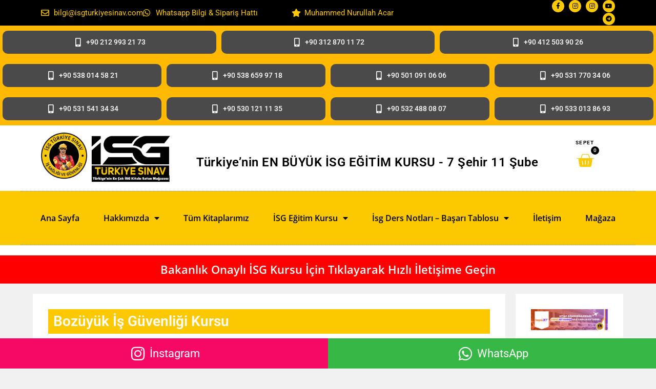

--- FILE ---
content_type: text/html; charset=UTF-8
request_url: https://www.isgturkiyesinav.com/bozuyuk-is-guvenligi-kursu/
body_size: 30300
content:
<!DOCTYPE html>
<html class="html" lang="tr">
<head>
<meta charset="UTF-8">
<link rel="profile" href="https://gmpg.org/xfn/11">
<meta name='robots' content='index, follow, max-image-preview:large, max-snippet:-1, max-video-preview:-1' />
<meta name="viewport" content="width=device-width, initial-scale=1">
<!-- This site is optimized with the Yoast SEO plugin v26.5 - https://yoast.com/wordpress/plugins/seo/ -->
<title>Bozüyük İş Güvenliği Kursu</title>
<meta name="description" content="Bozüyük İş Güvenliği Kursumuzu arayıp A,B,C sınıfı iş güvenliği kursu, işyeri hekimliği-işyeri hemşireliği kursu alabilirsiniz." />
<link rel="canonical" href="https://www.isgturkiyesinav.com/bozuyuk-is-guvenligi-kursu/" />
<meta property="og:locale" content="tr_TR" />
<meta property="og:type" content="article" />
<meta property="og:title" content="Bozüyük İş Güvenliği Kursu" />
<meta property="og:description" content="Bozüyük İş Güvenliği Kursumuzu arayıp A,B,C sınıfı iş güvenliği kursu, işyeri hekimliği-işyeri hemşireliği kursu alabilirsiniz." />
<meta property="og:url" content="https://www.isgturkiyesinav.com/bozuyuk-is-guvenligi-kursu/" />
<meta property="og:site_name" content="İSG Türkiye Sınav" />
<meta property="article:published_time" content="2022-10-20T13:44:15+00:00" />
<meta property="og:image" content="https://www.isgturkiyesinav.com/wp-content/uploads/is-guvenligi-kursu-min-1024x370.jpg" />
<meta name="author" content="Site Admin" />
<meta name="twitter:card" content="summary_large_image" />
<meta name="twitter:label1" content="Yazan:" />
<meta name="twitter:data1" content="Site Admin" />
<meta name="twitter:label2" content="Tahmini okuma süresi" />
<meta name="twitter:data2" content="10 dakika" />
<script type="application/ld+json" class="yoast-schema-graph">{"@context":"https://schema.org","@graph":[{"@type":"WebPage","@id":"https://www.isgturkiyesinav.com/bozuyuk-is-guvenligi-kursu/","url":"https://www.isgturkiyesinav.com/bozuyuk-is-guvenligi-kursu/","name":"Bozüyük İş Güvenliği Kursu","isPartOf":{"@id":"https://www.isgturkiyesinav.com/#website"},"primaryImageOfPage":{"@id":"https://www.isgturkiyesinav.com/bozuyuk-is-guvenligi-kursu/#primaryimage"},"image":{"@id":"https://www.isgturkiyesinav.com/bozuyuk-is-guvenligi-kursu/#primaryimage"},"thumbnailUrl":"https://www.isgturkiyesinav.com/wp-content/uploads/is-guvenligi-kursu-min-1024x370.jpg","datePublished":"2022-10-20T13:44:15+00:00","author":{"@id":"https://www.isgturkiyesinav.com/#/schema/person/f99c8aeff04d46604d6e7f7fd3770501"},"description":"Bozüyük İş Güvenliği Kursumuzu arayıp A,B,C sınıfı iş güvenliği kursu, işyeri hekimliği-işyeri hemşireliği kursu alabilirsiniz.","breadcrumb":{"@id":"https://www.isgturkiyesinav.com/bozuyuk-is-guvenligi-kursu/#breadcrumb"},"inLanguage":"tr","potentialAction":[{"@type":"ReadAction","target":["https://www.isgturkiyesinav.com/bozuyuk-is-guvenligi-kursu/"]}]},{"@type":"ImageObject","inLanguage":"tr","@id":"https://www.isgturkiyesinav.com/bozuyuk-is-guvenligi-kursu/#primaryimage","url":"https://www.isgturkiyesinav.com/wp-content/uploads/is-guvenligi-kursu-min.jpg","contentUrl":"https://www.isgturkiyesinav.com/wp-content/uploads/is-guvenligi-kursu-min.jpg","width":1200,"height":434},{"@type":"BreadcrumbList","@id":"https://www.isgturkiyesinav.com/bozuyuk-is-guvenligi-kursu/#breadcrumb","itemListElement":[{"@type":"ListItem","position":1,"name":"Anasayfa","item":"https://www.isgturkiyesinav.com/"},{"@type":"ListItem","position":2,"name":"Blog","item":"https://www.isgturkiyesinav.com/blog/"},{"@type":"ListItem","position":3,"name":"Bozüyük İş Güvenliği Kursu"}]},{"@type":"WebSite","@id":"https://www.isgturkiyesinav.com/#website","url":"https://www.isgturkiyesinav.com/","name":"İSG Türkiye Sınav","description":"Türkiye`nin İş Sağlığı ve Güvenliği Sınav Hocası","potentialAction":[{"@type":"SearchAction","target":{"@type":"EntryPoint","urlTemplate":"https://www.isgturkiyesinav.com/?s={search_term_string}"},"query-input":{"@type":"PropertyValueSpecification","valueRequired":true,"valueName":"search_term_string"}}],"inLanguage":"tr"},{"@type":"Person","@id":"https://www.isgturkiyesinav.com/#/schema/person/f99c8aeff04d46604d6e7f7fd3770501","name":"Site Admin","image":{"@type":"ImageObject","inLanguage":"tr","@id":"https://www.isgturkiyesinav.com/#/schema/person/image/","url":"https://secure.gravatar.com/avatar/03dd97aa2f36707d48e84e372c11e2cdaa7b830bc651511b69049c59bd3aa0c4?s=96&d=mm&r=g","contentUrl":"https://secure.gravatar.com/avatar/03dd97aa2f36707d48e84e372c11e2cdaa7b830bc651511b69049c59bd3aa0c4?s=96&d=mm&r=g","caption":"Site Admin"},"url":"https://www.isgturkiyesinav.com/author/admin/"}]}</script>
<!-- / Yoast SEO plugin. -->
<link rel='dns-prefetch' href='//code.jivosite.com' />
<style id='wp-img-auto-sizes-contain-inline-css'>
img:is([sizes=auto i],[sizes^="auto," i]){contain-intrinsic-size:3000px 1500px}
/*# sourceURL=wp-img-auto-sizes-contain-inline-css */
</style>
<!-- <link rel='stylesheet' id='wp1s-frontend-style-css' href='https://www.isgturkiyesinav.com/wp-content/plugins/wp-1-slider/css/wp1s-frontend-style.css?ver=1.3.1' media='all' /> -->
<!-- <link rel='stylesheet' id='wp1s-bxslider-style-css' href='https://www.isgturkiyesinav.com/wp-content/plugins/wp-1-slider/css/jquery.bxslider.css?ver=1.3.1' media='all' /> -->
<!-- <link rel='stylesheet' id='wp1s-responsive-style-css' href='https://www.isgturkiyesinav.com/wp-content/plugins/wp-1-slider/css/wp1s-responsive.css?ver=1.3.1' media='all' /> -->
<!-- <link rel='stylesheet' id='wp-block-library-css' href='https://www.isgturkiyesinav.com/wp-includes/css/dist/block-library/style.min.css?ver=6.9' media='all' /> -->
<link rel="stylesheet" type="text/css" href="//www.isgturkiyesinav.com/wp-content/cache/wpfc-minified/ftc60z2p/g063l.css" media="all"/>
<style id='wp-block-library-theme-inline-css'>
.wp-block-audio :where(figcaption){color:#555;font-size:13px;text-align:center}.is-dark-theme .wp-block-audio :where(figcaption){color:#ffffffa6}.wp-block-audio{margin:0 0 1em}.wp-block-code{border:1px solid #ccc;border-radius:4px;font-family:Menlo,Consolas,monaco,monospace;padding:.8em 1em}.wp-block-embed :where(figcaption){color:#555;font-size:13px;text-align:center}.is-dark-theme .wp-block-embed :where(figcaption){color:#ffffffa6}.wp-block-embed{margin:0 0 1em}.blocks-gallery-caption{color:#555;font-size:13px;text-align:center}.is-dark-theme .blocks-gallery-caption{color:#ffffffa6}:root :where(.wp-block-image figcaption){color:#555;font-size:13px;text-align:center}.is-dark-theme :root :where(.wp-block-image figcaption){color:#ffffffa6}.wp-block-image{margin:0 0 1em}.wp-block-pullquote{border-bottom:4px solid;border-top:4px solid;color:currentColor;margin-bottom:1.75em}.wp-block-pullquote :where(cite),.wp-block-pullquote :where(footer),.wp-block-pullquote__citation{color:currentColor;font-size:.8125em;font-style:normal;text-transform:uppercase}.wp-block-quote{border-left:.25em solid;margin:0 0 1.75em;padding-left:1em}.wp-block-quote cite,.wp-block-quote footer{color:currentColor;font-size:.8125em;font-style:normal;position:relative}.wp-block-quote:where(.has-text-align-right){border-left:none;border-right:.25em solid;padding-left:0;padding-right:1em}.wp-block-quote:where(.has-text-align-center){border:none;padding-left:0}.wp-block-quote.is-large,.wp-block-quote.is-style-large,.wp-block-quote:where(.is-style-plain){border:none}.wp-block-search .wp-block-search__label{font-weight:700}.wp-block-search__button{border:1px solid #ccc;padding:.375em .625em}:where(.wp-block-group.has-background){padding:1.25em 2.375em}.wp-block-separator.has-css-opacity{opacity:.4}.wp-block-separator{border:none;border-bottom:2px solid;margin-left:auto;margin-right:auto}.wp-block-separator.has-alpha-channel-opacity{opacity:1}.wp-block-separator:not(.is-style-wide):not(.is-style-dots){width:100px}.wp-block-separator.has-background:not(.is-style-dots){border-bottom:none;height:1px}.wp-block-separator.has-background:not(.is-style-wide):not(.is-style-dots){height:2px}.wp-block-table{margin:0 0 1em}.wp-block-table td,.wp-block-table th{word-break:normal}.wp-block-table :where(figcaption){color:#555;font-size:13px;text-align:center}.is-dark-theme .wp-block-table :where(figcaption){color:#ffffffa6}.wp-block-video :where(figcaption){color:#555;font-size:13px;text-align:center}.is-dark-theme .wp-block-video :where(figcaption){color:#ffffffa6}.wp-block-video{margin:0 0 1em}:root :where(.wp-block-template-part.has-background){margin-bottom:0;margin-top:0;padding:1.25em 2.375em}
/*# sourceURL=/wp-includes/css/dist/block-library/theme.min.css */
</style>
<style id='classic-theme-styles-inline-css'>
/*! This file is auto-generated */
.wp-block-button__link{color:#fff;background-color:#32373c;border-radius:9999px;box-shadow:none;text-decoration:none;padding:calc(.667em + 2px) calc(1.333em + 2px);font-size:1.125em}.wp-block-file__button{background:#32373c;color:#fff;text-decoration:none}
/*# sourceURL=/wp-includes/css/classic-themes.min.css */
</style>
<!-- <link rel='stylesheet' id='contact-form-7-css' href='https://www.isgturkiyesinav.com/wp-content/plugins/contact-form-7/includes/css/styles.css?ver=6.1.4' media='all' /> -->
<link rel="stylesheet" type="text/css" href="//www.isgturkiyesinav.com/wp-content/cache/wpfc-minified/jztyzs0p/g063l.css" media="all"/>
<style id='woocommerce-inline-inline-css'>
.woocommerce form .form-row .required { visibility: visible; }
/*# sourceURL=woocommerce-inline-inline-css */
</style>
<!-- <link rel='stylesheet' id='wp-story-main-css' href='https://www.isgturkiyesinav.com/wp-content/plugins/wp-story/dist/wp-story.css?ver=2.1.2' media='all' /> -->
<!-- <link rel='stylesheet' id='brands-styles-css' href='https://www.isgturkiyesinav.com/wp-content/plugins/woocommerce/assets/css/brands.css?ver=10.3.6' media='all' /> -->
<!-- <link rel='stylesheet' id='oceanwp-woo-mini-cart-css' href='https://www.isgturkiyesinav.com/wp-content/themes/oceanwp/assets/css/woo/woo-mini-cart.min.css?ver=6.9' media='all' /> -->
<!-- <link rel='stylesheet' id='font-awesome-css' href='https://www.isgturkiyesinav.com/wp-content/themes/oceanwp/assets/fonts/fontawesome/css/all.min.css?ver=6.7.2' media='all' /> -->
<!-- <link rel='stylesheet' id='simple-line-icons-css' href='https://www.isgturkiyesinav.com/wp-content/themes/oceanwp/assets/css/third/simple-line-icons.min.css?ver=2.4.0' media='all' /> -->
<!-- <link rel='stylesheet' id='oceanwp-style-css' href='https://www.isgturkiyesinav.com/wp-content/themes/oceanwp/assets/css/style.min.css?ver=4.1.4' media='all' /> -->
<!-- <link rel='stylesheet' id='elementor-frontend-css' href='https://www.isgturkiyesinav.com/wp-content/plugins/elementor/assets/css/frontend.min.css?ver=3.33.3' media='all' /> -->
<!-- <link rel='stylesheet' id='widget-icon-list-css' href='https://www.isgturkiyesinav.com/wp-content/plugins/elementor/assets/css/widget-icon-list.min.css?ver=3.33.3' media='all' /> -->
<!-- <link rel='stylesheet' id='widget-social-icons-css' href='https://www.isgturkiyesinav.com/wp-content/plugins/elementor/assets/css/widget-social-icons.min.css?ver=3.33.3' media='all' /> -->
<!-- <link rel='stylesheet' id='e-apple-webkit-css' href='https://www.isgturkiyesinav.com/wp-content/plugins/elementor/assets/css/conditionals/apple-webkit.min.css?ver=3.33.3' media='all' /> -->
<!-- <link rel='stylesheet' id='e-sticky-css' href='https://www.isgturkiyesinav.com/wp-content/plugins/elementor-pro/assets/css/modules/sticky.min.css?ver=3.33.1' media='all' /> -->
<!-- <link rel='stylesheet' id='widget-heading-css' href='https://www.isgturkiyesinav.com/wp-content/plugins/elementor/assets/css/widget-heading.min.css?ver=3.33.3' media='all' /> -->
<!-- <link rel='stylesheet' id='widget-image-css' href='https://www.isgturkiyesinav.com/wp-content/plugins/elementor/assets/css/widget-image.min.css?ver=3.33.3' media='all' /> -->
<!-- <link rel='stylesheet' id='widget-woocommerce-menu-cart-css' href='https://www.isgturkiyesinav.com/wp-content/plugins/elementor-pro/assets/css/widget-woocommerce-menu-cart.min.css?ver=3.33.1' media='all' /> -->
<!-- <link rel='stylesheet' id='widget-nav-menu-css' href='https://www.isgturkiyesinav.com/wp-content/plugins/elementor-pro/assets/css/widget-nav-menu.min.css?ver=3.33.1' media='all' /> -->
<!-- <link rel='stylesheet' id='e-animation-fadeIn-css' href='https://www.isgturkiyesinav.com/wp-content/plugins/elementor/assets/lib/animations/styles/fadeIn.min.css?ver=3.33.3' media='all' /> -->
<!-- <link rel='stylesheet' id='widget-video-css' href='https://www.isgturkiyesinav.com/wp-content/plugins/elementor/assets/css/widget-video.min.css?ver=3.33.3' media='all' /> -->
<!-- <link rel='stylesheet' id='swiper-css' href='https://www.isgturkiyesinav.com/wp-content/plugins/elementor/assets/lib/swiper/v8/css/swiper.min.css?ver=8.4.5' media='all' /> -->
<!-- <link rel='stylesheet' id='e-swiper-css' href='https://www.isgturkiyesinav.com/wp-content/plugins/elementor/assets/css/conditionals/e-swiper.min.css?ver=3.33.3' media='all' /> -->
<!-- <link rel='stylesheet' id='widget-image-carousel-css' href='https://www.isgturkiyesinav.com/wp-content/plugins/elementor/assets/css/widget-image-carousel.min.css?ver=3.33.3' media='all' /> -->
<!-- <link rel='stylesheet' id='e-animation-zoomIn-css' href='https://www.isgturkiyesinav.com/wp-content/plugins/elementor/assets/lib/animations/styles/zoomIn.min.css?ver=3.33.3' media='all' /> -->
<!-- <link rel='stylesheet' id='e-animation-bounce-out-css' href='https://www.isgturkiyesinav.com/wp-content/plugins/elementor/assets/lib/animations/styles/e-animation-bounce-out.min.css?ver=3.33.3' media='all' /> -->
<!-- <link rel='stylesheet' id='e-motion-fx-css' href='https://www.isgturkiyesinav.com/wp-content/plugins/elementor-pro/assets/css/modules/motion-fx.min.css?ver=3.33.1' media='all' /> -->
<!-- <link rel='stylesheet' id='e-shapes-css' href='https://www.isgturkiyesinav.com/wp-content/plugins/elementor/assets/css/conditionals/shapes.min.css?ver=3.33.3' media='all' /> -->
<!-- <link rel='stylesheet' id='widget-divider-css' href='https://www.isgturkiyesinav.com/wp-content/plugins/elementor/assets/css/widget-divider.min.css?ver=3.33.3' media='all' /> -->
<!-- <link rel='stylesheet' id='widget-post-info-css' href='https://www.isgturkiyesinav.com/wp-content/plugins/elementor-pro/assets/css/widget-post-info.min.css?ver=3.33.1' media='all' /> -->
<!-- <link rel='stylesheet' id='elementor-icons-shared-0-css' href='https://www.isgturkiyesinav.com/wp-content/plugins/elementor/assets/lib/font-awesome/css/fontawesome.min.css?ver=5.15.3' media='all' /> -->
<!-- <link rel='stylesheet' id='elementor-icons-fa-regular-css' href='https://www.isgturkiyesinav.com/wp-content/plugins/elementor/assets/lib/font-awesome/css/regular.min.css?ver=5.15.3' media='all' /> -->
<!-- <link rel='stylesheet' id='elementor-icons-fa-solid-css' href='https://www.isgturkiyesinav.com/wp-content/plugins/elementor/assets/lib/font-awesome/css/solid.min.css?ver=5.15.3' media='all' /> -->
<!-- <link rel='stylesheet' id='e-animation-grow-css' href='https://www.isgturkiyesinav.com/wp-content/plugins/elementor/assets/lib/animations/styles/e-animation-grow.min.css?ver=3.33.3' media='all' /> -->
<!-- <link rel='stylesheet' id='widget-post-navigation-css' href='https://www.isgturkiyesinav.com/wp-content/plugins/elementor-pro/assets/css/widget-post-navigation.min.css?ver=3.33.1' media='all' /> -->
<!-- <link rel='stylesheet' id='elementor-icons-css' href='https://www.isgturkiyesinav.com/wp-content/plugins/elementor/assets/lib/eicons/css/elementor-icons.min.css?ver=5.44.0' media='all' /> -->
<link rel="stylesheet" type="text/css" href="//www.isgturkiyesinav.com/wp-content/cache/wpfc-minified/eevwbofo/g0646.css" media="all"/>
<link rel='stylesheet' id='elementor-post-3723-css' href='https://www.isgturkiyesinav.com/wp-content/uploads/elementor/css/post-3723.css?ver=1764880492' media='all' />
<!-- <link rel='stylesheet' id='font-awesome-5-all-css' href='https://www.isgturkiyesinav.com/wp-content/plugins/elementor/assets/lib/font-awesome/css/all.min.css?ver=3.33.3' media='all' /> -->
<!-- <link rel='stylesheet' id='font-awesome-4-shim-css' href='https://www.isgturkiyesinav.com/wp-content/plugins/elementor/assets/lib/font-awesome/css/v4-shims.min.css?ver=3.33.3' media='all' /> -->
<link rel="stylesheet" type="text/css" href="//www.isgturkiyesinav.com/wp-content/cache/wpfc-minified/jxik6sv0/g063k.css" media="all"/>
<link rel='stylesheet' id='elementor-post-1649-css' href='https://www.isgturkiyesinav.com/wp-content/uploads/elementor/css/post-1649.css?ver=1764880493' media='all' />
<link rel='stylesheet' id='elementor-post-1688-css' href='https://www.isgturkiyesinav.com/wp-content/uploads/elementor/css/post-1688.css?ver=1764880494' media='all' />
<link rel='stylesheet' id='elementor-post-1759-css' href='https://www.isgturkiyesinav.com/wp-content/uploads/elementor/css/post-1759.css?ver=1764880494' media='all' />
<!-- <link rel='stylesheet' id='oceanwp-woocommerce-css' href='https://www.isgturkiyesinav.com/wp-content/themes/oceanwp/assets/css/woo/woocommerce.min.css?ver=6.9' media='all' /> -->
<!-- <link rel='stylesheet' id='oceanwp-woo-star-font-css' href='https://www.isgturkiyesinav.com/wp-content/themes/oceanwp/assets/css/woo/woo-star-font.min.css?ver=6.9' media='all' /> -->
<!-- <link rel='stylesheet' id='oe-widgets-style-css' href='https://www.isgturkiyesinav.com/wp-content/plugins/ocean-extra/assets/css/widgets.css?ver=6.9' media='all' /> -->
<!-- <link rel='stylesheet' id='elementor-gf-local-roboto-css' href='https://www.isgturkiyesinav.com/wp-content/uploads/elementor/google-fonts/css/roboto.css?ver=1742243715' media='all' /> -->
<!-- <link rel='stylesheet' id='elementor-gf-local-robotoslab-css' href='https://www.isgturkiyesinav.com/wp-content/uploads/elementor/google-fonts/css/robotoslab.css?ver=1742243739' media='all' /> -->
<!-- <link rel='stylesheet' id='elementor-gf-local-opensans-css' href='https://www.isgturkiyesinav.com/wp-content/uploads/elementor/google-fonts/css/opensans.css?ver=1742243773' media='all' /> -->
<!-- <link rel='stylesheet' id='elementor-icons-fa-brands-css' href='https://www.isgturkiyesinav.com/wp-content/plugins/elementor/assets/lib/font-awesome/css/brands.min.css?ver=5.15.3' media='all' /> -->
<link rel="stylesheet" type="text/css" href="//www.isgturkiyesinav.com/wp-content/cache/wpfc-minified/8w1dkrqx/g063l.css" media="all"/>
<script src='//www.isgturkiyesinav.com/wp-content/cache/wpfc-minified/ffdctaca/g063l.js' type="text/javascript"></script>
<!-- <script src="https://www.isgturkiyesinav.com/wp-includes/js/jquery/jquery.min.js?ver=3.7.1" id="jquery-core-js"></script> -->
<!-- <script src="https://www.isgturkiyesinav.com/wp-includes/js/jquery/jquery-migrate.min.js?ver=3.4.1" id="jquery-migrate-js"></script> -->
<!-- <script src="https://www.isgturkiyesinav.com/wp-content/plugins/wp-1-slider/js/jquery.fitvids.js?ver=1.3.1" id="wp1s-jquery-video-js"></script> -->
<!-- <script src="https://www.isgturkiyesinav.com/wp-content/plugins/wp-1-slider/js/jquery.bxslider.min.js?ver=1.3.1" id="wp1s-jquery-bxslider-min-js"></script> -->
<!-- <script src="https://www.isgturkiyesinav.com/wp-content/plugins/wp-1-slider/js/wp1s-frontend-script.js?ver=1.3.1" id="wp1s-frontend-script-js"></script> -->
<!-- <script src="https://www.isgturkiyesinav.com/wp-content/plugins/woocommerce/assets/js/jquery-blockui/jquery.blockUI.min.js?ver=2.7.0-wc.10.3.6" id="wc-jquery-blockui-js" defer data-wp-strategy="defer"></script> -->
<script id="wc-add-to-cart-js-extra">
var wc_add_to_cart_params = {"ajax_url":"/wp-admin/admin-ajax.php","wc_ajax_url":"/?wc-ajax=%%endpoint%%","i18n_view_cart":"Sepetim","cart_url":"https://www.isgturkiyesinav.com/sepet/","is_cart":"","cart_redirect_after_add":"yes"};
//# sourceURL=wc-add-to-cart-js-extra
</script>
<script src='//www.isgturkiyesinav.com/wp-content/cache/wpfc-minified/lkfdmgzt/g063l.js' type="text/javascript"></script>
<!-- <script src="https://www.isgturkiyesinav.com/wp-content/plugins/woocommerce/assets/js/frontend/add-to-cart.min.js?ver=10.3.6" id="wc-add-to-cart-js" defer data-wp-strategy="defer"></script> -->
<!-- <script src="https://www.isgturkiyesinav.com/wp-content/plugins/woocommerce/assets/js/js-cookie/js.cookie.min.js?ver=2.1.4-wc.10.3.6" id="wc-js-cookie-js" defer data-wp-strategy="defer"></script> -->
<script id="woocommerce-js-extra">
var woocommerce_params = {"ajax_url":"/wp-admin/admin-ajax.php","wc_ajax_url":"/?wc-ajax=%%endpoint%%","i18n_password_show":"\u015eifreyi g\u00f6ster","i18n_password_hide":"\u015eifreyi gizle"};
//# sourceURL=woocommerce-js-extra
</script>
<script src='//www.isgturkiyesinav.com/wp-content/cache/wpfc-minified/ldvrf8la/g063l.js' type="text/javascript"></script>
<!-- <script src="https://www.isgturkiyesinav.com/wp-content/plugins/woocommerce/assets/js/frontend/woocommerce.min.js?ver=10.3.6" id="woocommerce-js" defer data-wp-strategy="defer"></script> -->
<!-- <script src="https://www.isgturkiyesinav.com/wp-content/plugins/wp-story/public/js/jquery.nicescroll.min.js?ver=2.1.2" id="jquery-nicescroll-js"></script> -->
<script id="wp-story-js-extra">
var wpStoryObject = {"homeUrl":"https://www.isgturkiyesinav.com/","lang":{"unmute":"Susturmak i\u00e7in dokunun","keyboardTip":"Sonraki i\u00e7in bo\u015fluk tu\u015funa bas\u0131n","visitLink":"Linke git","time":{"ago":"\u00f6nce","hour":"hour ago","hours":"hours ago","minute":"minute ago","minutes":"minutes ago","fromnow":"\u015fuandan itibaren","seconds":"seconds ago","yesterday":"d\u00fcn","tomorrow":"yar\u0131n","days":"days ago"}}};
//# sourceURL=wp-story-js-extra
</script>
<script src='//www.isgturkiyesinav.com/wp-content/cache/wpfc-minified/2h55prd/g063l.js' type="text/javascript"></script>
<!-- <script src="https://www.isgturkiyesinav.com/wp-content/plugins/wp-story/dist/wp-story.js?ver=2.1.2" id="wp-story-js"></script> -->
<!-- <script src="https://www.isgturkiyesinav.com/wp-content/plugins/elementor/assets/lib/font-awesome/js/v4-shims.min.js?ver=3.33.3" id="font-awesome-4-shim-js"></script> -->
<script id="wc-cart-fragments-js-extra">
var wc_cart_fragments_params = {"ajax_url":"/wp-admin/admin-ajax.php","wc_ajax_url":"/?wc-ajax=%%endpoint%%","cart_hash_key":"wc_cart_hash_c0a5b28d1e0b410ff2be03bbda94cf10","fragment_name":"wc_fragments_c0a5b28d1e0b410ff2be03bbda94cf10","request_timeout":"5000"};
//# sourceURL=wc-cart-fragments-js-extra
</script>
<script src='//www.isgturkiyesinav.com/wp-content/cache/wpfc-minified/lxw6s2x9/g063l.js' type="text/javascript"></script>
<!-- <script src="https://www.isgturkiyesinav.com/wp-content/plugins/woocommerce/assets/js/frontend/cart-fragments.min.js?ver=10.3.6" id="wc-cart-fragments-js" defer data-wp-strategy="defer"></script> -->
<!-- Google Tag Manager -->
<script>(function(w,d,s,l,i){w[l]=w[l]||[];w[l].push({'gtm.start':
new Date().getTime(),event:'gtm.js'});var f=d.getElementsByTagName(s)[0],
j=d.createElement(s),dl=l!='dataLayer'?'&l='+l:'';j.async=true;j.src=
'https://www.googletagmanager.com/gtm.js?id='+i+dl;f.parentNode.insertBefore(j,f);
})(window,document,'script','dataLayer','GTM-5R3KSDR');</script>
<!-- End Google Tag Manager -->
<!-- Google Tag Manager -->
<script>(function(w,d,s,l,i){w[l]=w[l]||[];w[l].push({'gtm.start':
new Date().getTime(),event:'gtm.js'});var f=d.getElementsByTagName(s)[0],
j=d.createElement(s),dl=l!='dataLayer'?'&l='+l:'';j.async=true;j.src=
'https://www.googletagmanager.com/gtm.js?id='+i+dl;f.parentNode.insertBefore(j,f);
})(window,document,'script','dataLayer','GTM-5R3KSDR');</script>
<!-- End Google Tag Manager -->	<noscript><style>.woocommerce-product-gallery{ opacity: 1 !important; }</style></noscript>
<meta name="generator" content="Elementor 3.33.3; features: additional_custom_breakpoints; settings: css_print_method-external, google_font-enabled, font_display-auto">
<style>
.e-con.e-parent:nth-of-type(n+4):not(.e-lazyloaded):not(.e-no-lazyload),
.e-con.e-parent:nth-of-type(n+4):not(.e-lazyloaded):not(.e-no-lazyload) * {
background-image: none !important;
}
@media screen and (max-height: 1024px) {
.e-con.e-parent:nth-of-type(n+3):not(.e-lazyloaded):not(.e-no-lazyload),
.e-con.e-parent:nth-of-type(n+3):not(.e-lazyloaded):not(.e-no-lazyload) * {
background-image: none !important;
}
}
@media screen and (max-height: 640px) {
.e-con.e-parent:nth-of-type(n+2):not(.e-lazyloaded):not(.e-no-lazyload),
.e-con.e-parent:nth-of-type(n+2):not(.e-lazyloaded):not(.e-no-lazyload) * {
background-image: none !important;
}
}
</style>
<link rel="icon" href="https://www.isgturkiyesinav.com/wp-content/uploads/cropped-icon-1-32x32.png" sizes="32x32" />
<link rel="icon" href="https://www.isgturkiyesinav.com/wp-content/uploads/cropped-icon-1-192x192.png" sizes="192x192" />
<link rel="apple-touch-icon" href="https://www.isgturkiyesinav.com/wp-content/uploads/cropped-icon-1-180x180.png" />
<meta name="msapplication-TileImage" content="https://www.isgturkiyesinav.com/wp-content/uploads/cropped-icon-1-270x270.png" />
<!-- OceanWP CSS -->
<style type="text/css">
/* Colors */body .theme-button,body input[type="submit"],body button[type="submit"],body button,body .button,body div.wpforms-container-full .wpforms-form input[type=submit],body div.wpforms-container-full .wpforms-form button[type=submit],body div.wpforms-container-full .wpforms-form .wpforms-page-button,.woocommerce-cart .wp-element-button,.woocommerce-checkout .wp-element-button,.wp-block-button__link{border-color:#ffffff}body .theme-button:hover,body input[type="submit"]:hover,body button[type="submit"]:hover,body button:hover,body .button:hover,body div.wpforms-container-full .wpforms-form input[type=submit]:hover,body div.wpforms-container-full .wpforms-form input[type=submit]:active,body div.wpforms-container-full .wpforms-form button[type=submit]:hover,body div.wpforms-container-full .wpforms-form button[type=submit]:active,body div.wpforms-container-full .wpforms-form .wpforms-page-button:hover,body div.wpforms-container-full .wpforms-form .wpforms-page-button:active,.woocommerce-cart .wp-element-button:hover,.woocommerce-checkout .wp-element-button:hover,.wp-block-button__link:hover{border-color:#ffffff}/* OceanWP Style Settings CSS */@media only screen and (min-width:960px){.content-area,.content-left-sidebar .content-area{width:80%}}@media only screen and (min-width:960px){.widget-area,.content-left-sidebar .widget-area{width:20%}}.separate-layout .content-area,.separate-layout.content-left-sidebar .content-area,.content-both-sidebars.scs-style .content-area,.separate-layout.content-both-sidebars.ssc-style .content-area,body.separate-blog.separate-layout #blog-entries >*,body.separate-blog.separate-layout .oceanwp-pagination,body.separate-blog.separate-layout .blog-entry.grid-entry .blog-entry-inner{padding:7pxpx}.separate-layout.content-full-width .content-area{padding:7pxpx !important}.separate-layout .widget-area .sidebar-box{padding:7pxpx}.theme-button,input[type="submit"],button[type="submit"],button,.button,body div.wpforms-container-full .wpforms-form input[type=submit],body div.wpforms-container-full .wpforms-form button[type=submit],body div.wpforms-container-full .wpforms-form .wpforms-page-button{border-style:solid}.theme-button,input[type="submit"],button[type="submit"],button,.button,body div.wpforms-container-full .wpforms-form input[type=submit],body div.wpforms-container-full .wpforms-form button[type=submit],body div.wpforms-container-full .wpforms-form .wpforms-page-button{border-width:1px}form input[type="text"],form input[type="password"],form input[type="email"],form input[type="url"],form input[type="date"],form input[type="month"],form input[type="time"],form input[type="datetime"],form input[type="datetime-local"],form input[type="week"],form input[type="number"],form input[type="search"],form input[type="tel"],form input[type="color"],form select,form textarea,.woocommerce .woocommerce-checkout .select2-container--default .select2-selection--single{border-style:solid}body div.wpforms-container-full .wpforms-form input[type=date],body div.wpforms-container-full .wpforms-form input[type=datetime],body div.wpforms-container-full .wpforms-form input[type=datetime-local],body div.wpforms-container-full .wpforms-form input[type=email],body div.wpforms-container-full .wpforms-form input[type=month],body div.wpforms-container-full .wpforms-form input[type=number],body div.wpforms-container-full .wpforms-form input[type=password],body div.wpforms-container-full .wpforms-form input[type=range],body div.wpforms-container-full .wpforms-form input[type=search],body div.wpforms-container-full .wpforms-form input[type=tel],body div.wpforms-container-full .wpforms-form input[type=text],body div.wpforms-container-full .wpforms-form input[type=time],body div.wpforms-container-full .wpforms-form input[type=url],body div.wpforms-container-full .wpforms-form input[type=week],body div.wpforms-container-full .wpforms-form select,body div.wpforms-container-full .wpforms-form textarea{border-style:solid}form input[type="text"],form input[type="password"],form input[type="email"],form input[type="url"],form input[type="date"],form input[type="month"],form input[type="time"],form input[type="datetime"],form input[type="datetime-local"],form input[type="week"],form input[type="number"],form input[type="search"],form input[type="tel"],form input[type="color"],form select,form textarea{border-radius:3px}body div.wpforms-container-full .wpforms-form input[type=date],body div.wpforms-container-full .wpforms-form input[type=datetime],body div.wpforms-container-full .wpforms-form input[type=datetime-local],body div.wpforms-container-full .wpforms-form input[type=email],body div.wpforms-container-full .wpforms-form input[type=month],body div.wpforms-container-full .wpforms-form input[type=number],body div.wpforms-container-full .wpforms-form input[type=password],body div.wpforms-container-full .wpforms-form input[type=range],body div.wpforms-container-full .wpforms-form input[type=search],body div.wpforms-container-full .wpforms-form input[type=tel],body div.wpforms-container-full .wpforms-form input[type=text],body div.wpforms-container-full .wpforms-form input[type=time],body div.wpforms-container-full .wpforms-form input[type=url],body div.wpforms-container-full .wpforms-form input[type=week],body div.wpforms-container-full .wpforms-form select,body div.wpforms-container-full .wpforms-form textarea{border-radius:3px}.page-header,.has-transparent-header .page-header{padding:10px 0 10px 0}/* Header */#site-logo #site-logo-inner,.oceanwp-social-menu .social-menu-inner,#site-header.full_screen-header .menu-bar-inner,.after-header-content .after-header-content-inner{height:73px}#site-navigation-wrap .dropdown-menu >li >a,#site-navigation-wrap .dropdown-menu >li >span.opl-logout-link,.oceanwp-mobile-menu-icon a,.mobile-menu-close,.after-header-content-inner >a{line-height:73px}#site-header.has-header-media .overlay-header-media{background-color:rgba(0,0,0,0.5)}/* Blog CSS */.ocean-single-post-header ul.meta-item li a:hover{color:#333333}/* WooCommerce */.owp-floating-bar form.cart .quantity .minus:hover,.owp-floating-bar form.cart .quantity .plus:hover{color:#ffffff}#owp-checkout-timeline .timeline-step{color:#cccccc}#owp-checkout-timeline .timeline-step{border-color:#cccccc}/* Typography */body{font-size:14px;line-height:1.8}h1,h2,h3,h4,h5,h6,.theme-heading,.widget-title,.oceanwp-widget-recent-posts-title,.comment-reply-title,.entry-title,.sidebar-box .widget-title{line-height:1.4}h1{font-size:23px;line-height:1.4}h2{font-size:20px;line-height:1.4}h3{font-size:18px;line-height:1.4}h4{font-size:17px;line-height:1.4}h5{font-size:14px;line-height:1.4}h6{font-size:15px;line-height:1.4}.page-header .page-header-title,.page-header.background-image-page-header .page-header-title{font-size:32px;line-height:1.4}.page-header .page-subheading{font-size:15px;line-height:1.8}.site-breadcrumbs,.site-breadcrumbs a{font-size:13px;line-height:1.4}#top-bar-content,#top-bar-social-alt{font-size:12px;line-height:1.8}#site-logo a.site-logo-text{font-size:24px;line-height:1.8}.dropdown-menu ul li a.menu-link,#site-header.full_screen-header .fs-dropdown-menu ul.sub-menu li a{font-size:12px;line-height:1.2;letter-spacing:.6px}.sidr-class-dropdown-menu li a,a.sidr-class-toggle-sidr-close,#mobile-dropdown ul li a,body #mobile-fullscreen ul li a{font-size:15px;line-height:1.8}.blog-entry.post .blog-entry-header .entry-title a{font-size:24px;line-height:1.4}.ocean-single-post-header .single-post-title{font-size:34px;line-height:1.4;letter-spacing:.6px}.ocean-single-post-header ul.meta-item li,.ocean-single-post-header ul.meta-item li a{font-size:13px;line-height:1.4;letter-spacing:.6px}.ocean-single-post-header .post-author-name,.ocean-single-post-header .post-author-name a{font-size:14px;line-height:1.4;letter-spacing:.6px}.ocean-single-post-header .post-author-description{font-size:12px;line-height:1.4;letter-spacing:.6px}.single-post .entry-title{line-height:1.4;letter-spacing:.6px}.single-post ul.meta li,.single-post ul.meta li a{font-size:14px;line-height:1.4;letter-spacing:.6px}.sidebar-box .widget-title,.sidebar-box.widget_block .wp-block-heading{font-size:13px;line-height:1;letter-spacing:1px}#footer-widgets .footer-box .widget-title{font-size:13px;line-height:1;letter-spacing:1px}#footer-bottom #copyright{font-size:12px;line-height:1}#footer-bottom #footer-bottom-menu{font-size:12px;line-height:1}.woocommerce-store-notice.demo_store{line-height:2;letter-spacing:1.5px}.demo_store .woocommerce-store-notice__dismiss-link{line-height:2;letter-spacing:1.5px}.woocommerce ul.products li.product li.title h2,.woocommerce ul.products li.product li.title a{font-size:14px;line-height:1.5}.woocommerce ul.products li.product li.category,.woocommerce ul.products li.product li.category a{font-size:12px;line-height:1}.woocommerce ul.products li.product .price{font-size:18px;line-height:1}.woocommerce ul.products li.product .button,.woocommerce ul.products li.product .product-inner .added_to_cart{font-size:12px;line-height:1.5;letter-spacing:1px}.woocommerce ul.products li.owp-woo-cond-notice span,.woocommerce ul.products li.owp-woo-cond-notice a{font-size:16px;line-height:1;letter-spacing:1px;font-weight:600;text-transform:capitalize}.woocommerce div.product .product_title{font-size:24px;line-height:1.4;letter-spacing:.6px}.woocommerce div.product p.price{font-size:36px;line-height:1}.woocommerce .owp-btn-normal .summary form button.button,.woocommerce .owp-btn-big .summary form button.button,.woocommerce .owp-btn-very-big .summary form button.button{font-size:12px;line-height:1.5;letter-spacing:1px;text-transform:uppercase}.woocommerce div.owp-woo-single-cond-notice span,.woocommerce div.owp-woo-single-cond-notice a{font-size:18px;line-height:2;letter-spacing:1.5px;font-weight:600;text-transform:capitalize}.ocean-preloader--active .preloader-after-content{font-size:20px;line-height:1.8;letter-spacing:.6px}
</style></head>
<body class="wp-singular post-template-default single single-post postid-10287 single-format-standard wp-embed-responsive wp-theme-oceanwp theme-oceanwp woocommerce-no-js oceanwp-theme dropdown-mobile separate-layout no-header-border default-breakpoint has-sidebar content-right-sidebar post-in-category-is-guvenligi-kursu page-header-disabled has-breadcrumbs has-blog-grid pagination-center has-grid-list account-original-style elementor-default elementor-kit-3723 elementor-page-1759" itemscope="itemscope" itemtype="https://schema.org/Article">
<!-- Google Tag Manager (noscript) -->
<noscript><iframe src="https://www.googletagmanager.com/ns.html?id=GTM-5R3KSDR"
height="0" width="0" style="display:none;visibility:hidden"></iframe></noscript>
<!-- End Google Tag Manager (noscript) -->
<!-- Google Tag Manager (noscript) -->
<noscript><iframe src="https://www.googletagmanager.com/ns.html?id=GTM-5R3KSDR"
height="0" width="0" style="display:none;visibility:hidden"></iframe></noscript>
<!-- End Google Tag Manager (noscript) -->
<div id="outer-wrap" class="site clr">
<a class="skip-link screen-reader-text" href="#main">Skip to content</a>
<div id="wrap" class="clr">
<header id="site-header" class="clr" data-height="73" itemscope="itemscope" itemtype="https://schema.org/WPHeader" role="banner">
<header data-elementor-type="header" data-elementor-id="1649" class="elementor elementor-1649 elementor-location-header" data-elementor-post-type="elementor_library">
<section class="elementor-section elementor-top-section elementor-element elementor-element-237a0336 elementor-section-height-min-height elementor-section-content-middle elementor-section-boxed elementor-section-height-default elementor-section-items-middle" data-id="237a0336" data-element_type="section" data-settings="{&quot;background_background&quot;:&quot;classic&quot;,&quot;sticky&quot;:&quot;top&quot;,&quot;sticky_on&quot;:[&quot;desktop&quot;,&quot;tablet&quot;],&quot;sticky_offset&quot;:0,&quot;sticky_effects_offset&quot;:0,&quot;sticky_anchor_link_offset&quot;:0}">
<div class="elementor-container elementor-column-gap-default">
<div class="elementor-column elementor-col-100 elementor-top-column elementor-element elementor-element-42cba5e" data-id="42cba5e" data-element_type="column">
<div class="elementor-widget-wrap elementor-element-populated">
<section class="elementor-section elementor-inner-section elementor-element elementor-element-23ced79 elementor-section-boxed elementor-section-height-default elementor-section-height-default" data-id="23ced79" data-element_type="section">
<div class="elementor-container elementor-column-gap-default">
<div class="elementor-column elementor-col-33 elementor-inner-column elementor-element elementor-element-566e0e0" data-id="566e0e0" data-element_type="column">
<div class="elementor-widget-wrap elementor-element-populated">
<div class="elementor-element elementor-element-a3f2bb4 elementor-icon-list--layout-inline elementor-mobile-align-center elementor-tablet-align-center elementor-list-item-link-full_width elementor-widget elementor-widget-icon-list" data-id="a3f2bb4" data-element_type="widget" data-widget_type="icon-list.default">
<div class="elementor-widget-container">
<ul class="elementor-icon-list-items elementor-inline-items">
<li class="elementor-icon-list-item elementor-inline-item">
<a href="mailto:bilgi@isgturkiyesinav.com">
<span class="elementor-icon-list-icon">
<i aria-hidden="true" class="far fa-envelope"></i>						</span>
<span class="elementor-icon-list-text">bilgi@isgturkiyesinav.com</span>
</a>
</li>
<li class="elementor-icon-list-item elementor-inline-item">
<a href="https://wa.me/905386599718?text=Ürünleriniz%20Hakkında%20Bilgi%20Almak%20İstiyorum" target="_blank">
<span class="elementor-icon-list-icon">
<i aria-hidden="true" class="fab fa-whatsapp"></i>						</span>
<span class="elementor-icon-list-text">Whatsapp Bilgi &amp; Sipariş Hattı</span>
</a>
</li>
</ul>
</div>
</div>
</div>
</div>
<div class="elementor-column elementor-col-33 elementor-inner-column elementor-element elementor-element-e9bbd9b" data-id="e9bbd9b" data-element_type="column">
<div class="elementor-widget-wrap elementor-element-populated">
<div class="elementor-element elementor-element-30b203b elementor-icon-list--layout-inline elementor-mobile-align-center elementor-tablet-align-center elementor-list-item-link-full_width elementor-widget elementor-widget-icon-list" data-id="30b203b" data-element_type="widget" data-widget_type="icon-list.default">
<div class="elementor-widget-container">
<ul class="elementor-icon-list-items elementor-inline-items">
<li class="elementor-icon-list-item elementor-inline-item">
<span class="elementor-icon-list-icon">
<i aria-hidden="true" class="fas fa-star"></i>						</span>
<span class="elementor-icon-list-text">Muhammed Nurullah Acar</span>
</li>
</ul>
</div>
</div>
</div>
</div>
<div class="elementor-column elementor-col-33 elementor-inner-column elementor-element elementor-element-bd163cb" data-id="bd163cb" data-element_type="column">
<div class="elementor-widget-wrap elementor-element-populated">
<div class="elementor-element elementor-element-7673d4b e-grid-align-right e-grid-align-mobile-center e-grid-align-tablet-right elementor-shape-circle elementor-hidden-mobile elementor-grid-0 elementor-widget elementor-widget-social-icons" data-id="7673d4b" data-element_type="widget" data-widget_type="social-icons.default">
<div class="elementor-widget-container">
<div class="elementor-social-icons-wrapper elementor-grid" role="list">
<span class="elementor-grid-item" role="listitem">
<a class="elementor-icon elementor-social-icon elementor-social-icon-facebook-f elementor-repeater-item-5646027" href="https://m.facebook.com/groups/193416929045293/?ref=share" target="_blank">
<span class="elementor-screen-only">Facebook-f</span>
<i aria-hidden="true" class="fab fa-facebook-f"></i>					</a>
</span>
<span class="elementor-grid-item" role="listitem">
<a class="elementor-icon elementor-social-icon elementor-social-icon-instagram elementor-repeater-item-7c2bcc0" href="https://instagram.com/isg_turkiye_sinav?igshid=1ctnd1itupg4z" target="_blank">
<span class="elementor-screen-only">Instagram</span>
<i aria-hidden="true" class="fab fa-instagram"></i>					</a>
</span>
<span class="elementor-grid-item" role="listitem">
<a class="elementor-icon elementor-social-icon elementor-social-icon-instagram elementor-repeater-item-ae1a208" href="https://instagram.com/isg_turkiye_40k?igshid=w0qgg8u8ugp0" target="_blank">
<span class="elementor-screen-only">Instagram</span>
<i aria-hidden="true" class="fab fa-instagram"></i>					</a>
</span>
<span class="elementor-grid-item" role="listitem">
<a class="elementor-icon elementor-social-icon elementor-social-icon-youtube elementor-repeater-item-4b27cd1" href="https://youtube.com/channel/UCDyfKPimZJOPxgAxGJ3LCqA" target="_blank">
<span class="elementor-screen-only">Youtube</span>
<i aria-hidden="true" class="fab fa-youtube"></i>					</a>
</span>
<span class="elementor-grid-item" role="listitem">
<a class="elementor-icon elementor-social-icon elementor-social-icon-telegram elementor-repeater-item-147c1c6" href="https://t.me/joinchat/I9Mk3RuHNQrvXMKJ-B4ceQ" target="_blank">
<span class="elementor-screen-only">Telegram</span>
<i aria-hidden="true" class="fab fa-telegram"></i>					</a>
</span>
</div>
</div>
</div>
</div>
</div>
</div>
</section>
</div>
</div>
</div>
</section>
<header class="elementor-section elementor-top-section elementor-element elementor-element-16a72f9 elementor-section-content-middle elementor-section-height-min-height elementor-hidden-tablet elementor-hidden-mobile elementor-section-boxed elementor-section-height-default elementor-section-items-middle" data-id="16a72f9" data-element_type="section" data-settings="{&quot;background_background&quot;:&quot;classic&quot;}">
<div class="elementor-container elementor-column-gap-default">
<div class="elementor-column elementor-col-33 elementor-top-column elementor-element elementor-element-2ed0049" data-id="2ed0049" data-element_type="column">
<div class="elementor-widget-wrap elementor-element-populated">
<div class="elementor-element elementor-element-329f4a55 elementor-align-center elementor-mobile-align-center elementor-icon-list--layout-traditional elementor-list-item-link-full_width elementor-widget elementor-widget-icon-list" data-id="329f4a55" data-element_type="widget" data-widget_type="icon-list.default">
<div class="elementor-widget-container">
<ul class="elementor-icon-list-items">
<li class="elementor-icon-list-item">
<a href="tel:+902129932173">
<span class="elementor-icon-list-icon">
<i aria-hidden="true" class="fas fa-mobile-alt"></i>						</span>
<span class="elementor-icon-list-text">+90 212 993 21 73</span>
</a>
</li>
</ul>
</div>
</div>
</div>
</div>
<div class="elementor-column elementor-col-33 elementor-top-column elementor-element elementor-element-5ffcaa9" data-id="5ffcaa9" data-element_type="column">
<div class="elementor-widget-wrap elementor-element-populated">
<div class="elementor-element elementor-element-30e8352 elementor-align-center elementor-mobile-align-center elementor-icon-list--layout-traditional elementor-list-item-link-full_width elementor-widget elementor-widget-icon-list" data-id="30e8352" data-element_type="widget" data-widget_type="icon-list.default">
<div class="elementor-widget-container">
<ul class="elementor-icon-list-items">
<li class="elementor-icon-list-item">
<a href="tel:+903128701172">
<span class="elementor-icon-list-icon">
<i aria-hidden="true" class="fas fa-mobile-alt"></i>						</span>
<span class="elementor-icon-list-text">+90 312 870 11 72</span>
</a>
</li>
</ul>
</div>
</div>
</div>
</div>
<div class="elementor-column elementor-col-33 elementor-top-column elementor-element elementor-element-55b2bde" data-id="55b2bde" data-element_type="column">
<div class="elementor-widget-wrap elementor-element-populated">
<div class="elementor-element elementor-element-77204eb0 elementor-align-center elementor-mobile-align-center elementor-icon-list--layout-traditional elementor-list-item-link-full_width elementor-widget elementor-widget-icon-list" data-id="77204eb0" data-element_type="widget" data-widget_type="icon-list.default">
<div class="elementor-widget-container">
<ul class="elementor-icon-list-items">
<li class="elementor-icon-list-item">
<a href="tel:+904125039026">
<span class="elementor-icon-list-icon">
<i aria-hidden="true" class="fas fa-mobile-alt"></i>						</span>
<span class="elementor-icon-list-text">+90 412 503 90 26</span>
</a>
</li>
</ul>
</div>
</div>
</div>
</div>
</div>
</header>
<header class="elementor-section elementor-top-section elementor-element elementor-element-97bf63e elementor-section-content-middle elementor-section-height-min-height elementor-hidden-tablet elementor-hidden-mobile elementor-section-boxed elementor-section-height-default elementor-section-items-middle" data-id="97bf63e" data-element_type="section" data-settings="{&quot;background_background&quot;:&quot;classic&quot;}">
<div class="elementor-container elementor-column-gap-default">
<div class="elementor-column elementor-col-25 elementor-top-column elementor-element elementor-element-dba662a" data-id="dba662a" data-element_type="column">
<div class="elementor-widget-wrap elementor-element-populated">
<div class="elementor-element elementor-element-1d70af8 elementor-align-center elementor-mobile-align-center elementor-icon-list--layout-traditional elementor-list-item-link-full_width elementor-widget elementor-widget-icon-list" data-id="1d70af8" data-element_type="widget" data-widget_type="icon-list.default">
<div class="elementor-widget-container">
<ul class="elementor-icon-list-items">
<li class="elementor-icon-list-item">
<a href="tel:+905380145821">
<span class="elementor-icon-list-icon">
<i aria-hidden="true" class="fas fa-mobile-alt"></i>						</span>
<span class="elementor-icon-list-text">+90 538 014 58 21</span>
</a>
</li>
</ul>
</div>
</div>
</div>
</div>
<div class="elementor-column elementor-col-25 elementor-top-column elementor-element elementor-element-85a1fc8" data-id="85a1fc8" data-element_type="column">
<div class="elementor-widget-wrap elementor-element-populated">
<div class="elementor-element elementor-element-787fcbc elementor-align-center elementor-mobile-align-center elementor-icon-list--layout-traditional elementor-list-item-link-full_width elementor-widget elementor-widget-icon-list" data-id="787fcbc" data-element_type="widget" data-widget_type="icon-list.default">
<div class="elementor-widget-container">
<ul class="elementor-icon-list-items">
<li class="elementor-icon-list-item">
<a href="tel:+905386599718">
<span class="elementor-icon-list-icon">
<i aria-hidden="true" class="fas fa-mobile-alt"></i>						</span>
<span class="elementor-icon-list-text">+90 538 659 97 18</span>
</a>
</li>
</ul>
</div>
</div>
</div>
</div>
<div class="elementor-column elementor-col-25 elementor-top-column elementor-element elementor-element-ff8ea9f" data-id="ff8ea9f" data-element_type="column">
<div class="elementor-widget-wrap elementor-element-populated">
<div class="elementor-element elementor-element-5909ba4 elementor-align-center elementor-mobile-align-center elementor-icon-list--layout-traditional elementor-list-item-link-full_width elementor-widget elementor-widget-icon-list" data-id="5909ba4" data-element_type="widget" data-widget_type="icon-list.default">
<div class="elementor-widget-container">
<ul class="elementor-icon-list-items">
<li class="elementor-icon-list-item">
<a href="tel:+90%20501%20091%2006%2006">
<span class="elementor-icon-list-icon">
<i aria-hidden="true" class="fas fa-mobile-alt"></i>						</span>
<span class="elementor-icon-list-text">+90 501 091 06 06</span>
</a>
</li>
</ul>
</div>
</div>
</div>
</div>
<div class="elementor-column elementor-col-25 elementor-top-column elementor-element elementor-element-eec4a74" data-id="eec4a74" data-element_type="column">
<div class="elementor-widget-wrap elementor-element-populated">
<div class="elementor-element elementor-element-39e8c5c elementor-align-center elementor-mobile-align-center elementor-icon-list--layout-traditional elementor-list-item-link-full_width elementor-widget elementor-widget-icon-list" data-id="39e8c5c" data-element_type="widget" data-widget_type="icon-list.default">
<div class="elementor-widget-container">
<ul class="elementor-icon-list-items">
<li class="elementor-icon-list-item">
<a href="tel:+90%20531%20770%2034%2006">
<span class="elementor-icon-list-icon">
<i aria-hidden="true" class="fas fa-mobile-alt"></i>						</span>
<span class="elementor-icon-list-text">+90 531 770 34 06</span>
</a>
</li>
</ul>
</div>
</div>
</div>
</div>
</div>
</header>
<header class="elementor-section elementor-top-section elementor-element elementor-element-37ad760c elementor-section-content-middle elementor-section-height-min-height elementor-hidden-tablet elementor-hidden-mobile elementor-section-boxed elementor-section-height-default elementor-section-items-middle" data-id="37ad760c" data-element_type="section" data-settings="{&quot;background_background&quot;:&quot;classic&quot;}">
<div class="elementor-container elementor-column-gap-default">
<div class="elementor-column elementor-col-25 elementor-top-column elementor-element elementor-element-3d04c024" data-id="3d04c024" data-element_type="column">
<div class="elementor-widget-wrap elementor-element-populated">
<div class="elementor-element elementor-element-f9a5ab4 elementor-align-center elementor-mobile-align-center elementor-icon-list--layout-traditional elementor-list-item-link-full_width elementor-widget elementor-widget-icon-list" data-id="f9a5ab4" data-element_type="widget" data-widget_type="icon-list.default">
<div class="elementor-widget-container">
<ul class="elementor-icon-list-items">
<li class="elementor-icon-list-item">
<a href="tel:+90%20531%20541%2034%2034">
<span class="elementor-icon-list-icon">
<i aria-hidden="true" class="fas fa-mobile-alt"></i>						</span>
<span class="elementor-icon-list-text">+90 531 541 34 34</span>
</a>
</li>
</ul>
</div>
</div>
</div>
</div>
<div class="elementor-column elementor-col-25 elementor-top-column elementor-element elementor-element-63a701e" data-id="63a701e" data-element_type="column">
<div class="elementor-widget-wrap elementor-element-populated">
<div class="elementor-element elementor-element-7cdb89f8 elementor-align-center elementor-mobile-align-center elementor-icon-list--layout-traditional elementor-list-item-link-full_width elementor-widget elementor-widget-icon-list" data-id="7cdb89f8" data-element_type="widget" data-widget_type="icon-list.default">
<div class="elementor-widget-container">
<ul class="elementor-icon-list-items">
<li class="elementor-icon-list-item">
<a href="tel:+90%20530%20121%2011%2035">
<span class="elementor-icon-list-icon">
<i aria-hidden="true" class="fas fa-mobile-alt"></i>						</span>
<span class="elementor-icon-list-text">+90 530 121 11 35</span>
</a>
</li>
</ul>
</div>
</div>
</div>
</div>
<div class="elementor-column elementor-col-25 elementor-top-column elementor-element elementor-element-500a9e03" data-id="500a9e03" data-element_type="column">
<div class="elementor-widget-wrap elementor-element-populated">
<div class="elementor-element elementor-element-444c5b61 elementor-align-center elementor-mobile-align-center elementor-icon-list--layout-traditional elementor-list-item-link-full_width elementor-widget elementor-widget-icon-list" data-id="444c5b61" data-element_type="widget" data-widget_type="icon-list.default">
<div class="elementor-widget-container">
<ul class="elementor-icon-list-items">
<li class="elementor-icon-list-item">
<a href="tel:+90%20532%20488%2008%2007">
<span class="elementor-icon-list-icon">
<i aria-hidden="true" class="fas fa-mobile-alt"></i>						</span>
<span class="elementor-icon-list-text">+90 532 488 08 07</span>
</a>
</li>
</ul>
</div>
</div>
</div>
</div>
<div class="elementor-column elementor-col-25 elementor-top-column elementor-element elementor-element-1c75ecfb" data-id="1c75ecfb" data-element_type="column">
<div class="elementor-widget-wrap elementor-element-populated">
<div class="elementor-element elementor-element-c813613 elementor-align-center elementor-mobile-align-center elementor-icon-list--layout-traditional elementor-list-item-link-full_width elementor-widget elementor-widget-icon-list" data-id="c813613" data-element_type="widget" data-widget_type="icon-list.default">
<div class="elementor-widget-container">
<ul class="elementor-icon-list-items">
<li class="elementor-icon-list-item">
<a href="tel:+90%20533%20013%2086%2093">
<span class="elementor-icon-list-icon">
<i aria-hidden="true" class="fas fa-mobile-alt"></i>						</span>
<span class="elementor-icon-list-text">+90 533 013 86 93</span>
</a>
</li>
</ul>
</div>
</div>
</div>
</div>
</div>
</header>
<section class="elementor-section elementor-top-section elementor-element elementor-element-f837937 elementor-hidden-desktop elementor-section-boxed elementor-section-height-default elementor-section-height-default" data-id="f837937" data-element_type="section" data-settings="{&quot;background_background&quot;:&quot;classic&quot;}">
<div class="elementor-container elementor-column-gap-default">
<div class="elementor-column elementor-col-50 elementor-top-column elementor-element elementor-element-9df07dc" data-id="9df07dc" data-element_type="column">
<div class="elementor-widget-wrap elementor-element-populated">
<div class="elementor-element elementor-element-6e84a9f elementor-align-center elementor-mobile-align-center elementor-icon-list--layout-traditional elementor-list-item-link-full_width elementor-widget elementor-widget-icon-list" data-id="6e84a9f" data-element_type="widget" data-widget_type="icon-list.default">
<div class="elementor-widget-container">
<ul class="elementor-icon-list-items">
<li class="elementor-icon-list-item">
<a href="tel:+902129932173">
<span class="elementor-icon-list-icon">
<i aria-hidden="true" class="fas fa-mobile-alt"></i>						</span>
<span class="elementor-icon-list-text">+90 212 993 21 73</span>
</a>
</li>
</ul>
</div>
</div>
</div>
</div>
<div class="elementor-column elementor-col-50 elementor-top-column elementor-element elementor-element-22e8446" data-id="22e8446" data-element_type="column">
<div class="elementor-widget-wrap elementor-element-populated">
<div class="elementor-element elementor-element-c2d44a7 elementor-align-center elementor-mobile-align-center elementor-icon-list--layout-traditional elementor-list-item-link-full_width elementor-widget elementor-widget-icon-list" data-id="c2d44a7" data-element_type="widget" data-widget_type="icon-list.default">
<div class="elementor-widget-container">
<ul class="elementor-icon-list-items">
<li class="elementor-icon-list-item">
<a href="tel:+903128701172">
<span class="elementor-icon-list-icon">
<i aria-hidden="true" class="fas fa-mobile-alt"></i>						</span>
<span class="elementor-icon-list-text">+90 312 870 11 72</span>
</a>
</li>
</ul>
</div>
</div>
</div>
</div>
</div>
</section>
<section class="elementor-section elementor-top-section elementor-element elementor-element-1fdd935 elementor-hidden-desktop elementor-section-boxed elementor-section-height-default elementor-section-height-default" data-id="1fdd935" data-element_type="section" data-settings="{&quot;background_background&quot;:&quot;classic&quot;}">
<div class="elementor-container elementor-column-gap-default">
<div class="elementor-column elementor-col-11 elementor-top-column elementor-element elementor-element-9238ebb" data-id="9238ebb" data-element_type="column">
<div class="elementor-widget-wrap elementor-element-populated">
<div class="elementor-element elementor-element-66aefc2 elementor-align-center elementor-mobile-align-center elementor-icon-list--layout-traditional elementor-list-item-link-full_width elementor-widget elementor-widget-icon-list" data-id="66aefc2" data-element_type="widget" data-widget_type="icon-list.default">
<div class="elementor-widget-container">
<ul class="elementor-icon-list-items">
<li class="elementor-icon-list-item">
<a href="tel:+90%20552%20394%2076%2021">
<span class="elementor-icon-list-icon">
<i aria-hidden="true" class="fas fa-mobile-alt"></i>						</span>
<span class="elementor-icon-list-text">+90 531 770 34 06</span>
</a>
</li>
</ul>
</div>
</div>
</div>
</div>
<div class="elementor-column elementor-col-11 elementor-top-column elementor-element elementor-element-ee43975" data-id="ee43975" data-element_type="column">
<div class="elementor-widget-wrap elementor-element-populated">
<div class="elementor-element elementor-element-9d8819f elementor-align-center elementor-mobile-align-center elementor-icon-list--layout-traditional elementor-list-item-link-full_width elementor-widget elementor-widget-icon-list" data-id="9d8819f" data-element_type="widget" data-widget_type="icon-list.default">
<div class="elementor-widget-container">
<ul class="elementor-icon-list-items">
<li class="elementor-icon-list-item">
<a href="tel:+905386599718">
<span class="elementor-icon-list-icon">
<i aria-hidden="true" class="fas fa-mobile-alt"></i>						</span>
<span class="elementor-icon-list-text">+90 538 659 97 18</span>
</a>
</li>
</ul>
</div>
</div>
</div>
</div>
<div class="elementor-column elementor-col-11 elementor-top-column elementor-element elementor-element-1815b7c" data-id="1815b7c" data-element_type="column">
<div class="elementor-widget-wrap elementor-element-populated">
<div class="elementor-element elementor-element-3315ee7 elementor-align-center elementor-mobile-align-center elementor-icon-list--layout-traditional elementor-list-item-link-full_width elementor-widget elementor-widget-icon-list" data-id="3315ee7" data-element_type="widget" data-widget_type="icon-list.default">
<div class="elementor-widget-container">
<ul class="elementor-icon-list-items">
<li class="elementor-icon-list-item">
<a href="tel:+90%20530%20121%2011%2035">
<span class="elementor-icon-list-icon">
<i aria-hidden="true" class="fas fa-mobile-alt"></i>						</span>
<span class="elementor-icon-list-text">+90 530 121 11 35</span>
</a>
</li>
</ul>
</div>
</div>
</div>
</div>
<div class="elementor-column elementor-col-11 elementor-top-column elementor-element elementor-element-1837be6" data-id="1837be6" data-element_type="column">
<div class="elementor-widget-wrap elementor-element-populated">
<div class="elementor-element elementor-element-b8e42a6 elementor-align-center elementor-mobile-align-center elementor-icon-list--layout-traditional elementor-list-item-link-full_width elementor-widget elementor-widget-icon-list" data-id="b8e42a6" data-element_type="widget" data-widget_type="icon-list.default">
<div class="elementor-widget-container">
<ul class="elementor-icon-list-items">
<li class="elementor-icon-list-item">
<a href="tel:+905380145821">
<span class="elementor-icon-list-icon">
<i aria-hidden="true" class="fas fa-mobile-alt"></i>						</span>
<span class="elementor-icon-list-text">+90 538 014 58 21</span>
</a>
</li>
</ul>
</div>
</div>
</div>
</div>
<div class="elementor-column elementor-col-11 elementor-top-column elementor-element elementor-element-4c86784" data-id="4c86784" data-element_type="column">
<div class="elementor-widget-wrap elementor-element-populated">
<div class="elementor-element elementor-element-76098ab elementor-align-center elementor-mobile-align-center elementor-icon-list--layout-traditional elementor-list-item-link-full_width elementor-widget elementor-widget-icon-list" data-id="76098ab" data-element_type="widget" data-widget_type="icon-list.default">
<div class="elementor-widget-container">
<ul class="elementor-icon-list-items">
<li class="elementor-icon-list-item">
<a href="tel:+90%20532%20488%2008%2007">
<span class="elementor-icon-list-icon">
<i aria-hidden="true" class="fas fa-mobile-alt"></i>						</span>
<span class="elementor-icon-list-text">+90 532 488 08 07</span>
</a>
</li>
</ul>
</div>
</div>
</div>
</div>
<div class="elementor-column elementor-col-11 elementor-top-column elementor-element elementor-element-6ab814c" data-id="6ab814c" data-element_type="column">
<div class="elementor-widget-wrap elementor-element-populated">
<div class="elementor-element elementor-element-17a5b6c elementor-align-center elementor-mobile-align-center elementor-icon-list--layout-traditional elementor-list-item-link-full_width elementor-widget elementor-widget-icon-list" data-id="17a5b6c" data-element_type="widget" data-widget_type="icon-list.default">
<div class="elementor-widget-container">
<ul class="elementor-icon-list-items">
<li class="elementor-icon-list-item">
<a href="tel:+90%20531%20541%2034%2034">
<span class="elementor-icon-list-icon">
<i aria-hidden="true" class="fas fa-mobile-alt"></i>						</span>
<span class="elementor-icon-list-text">+90 531 541 34 34</span>
</a>
</li>
</ul>
</div>
</div>
</div>
</div>
<div class="elementor-column elementor-col-11 elementor-top-column elementor-element elementor-element-151ad23" data-id="151ad23" data-element_type="column">
<div class="elementor-widget-wrap elementor-element-populated">
<div class="elementor-element elementor-element-41cffef elementor-align-center elementor-mobile-align-center elementor-icon-list--layout-traditional elementor-list-item-link-full_width elementor-widget elementor-widget-icon-list" data-id="41cffef" data-element_type="widget" data-widget_type="icon-list.default">
<div class="elementor-widget-container">
<ul class="elementor-icon-list-items">
<li class="elementor-icon-list-item">
<a href="tel:+90%20533%20013%2086%2093">
<span class="elementor-icon-list-icon">
<i aria-hidden="true" class="fas fa-mobile-alt"></i>						</span>
<span class="elementor-icon-list-text">+90 533 013 86 93</span>
</a>
</li>
</ul>
</div>
</div>
</div>
</div>
<div class="elementor-column elementor-col-11 elementor-top-column elementor-element elementor-element-b8c3299" data-id="b8c3299" data-element_type="column">
<div class="elementor-widget-wrap elementor-element-populated">
<div class="elementor-element elementor-element-1b06818 elementor-align-center elementor-mobile-align-center elementor-icon-list--layout-traditional elementor-list-item-link-full_width elementor-widget elementor-widget-icon-list" data-id="1b06818" data-element_type="widget" data-widget_type="icon-list.default">
<div class="elementor-widget-container">
<ul class="elementor-icon-list-items">
<li class="elementor-icon-list-item">
<a href="tel:+90%20501%20091%2006%2006">
<span class="elementor-icon-list-icon">
<i aria-hidden="true" class="fas fa-mobile-alt"></i>						</span>
<span class="elementor-icon-list-text">+90 501 091 06 06</span>
</a>
</li>
</ul>
</div>
</div>
</div>
</div>
<div class="elementor-column elementor-col-11 elementor-top-column elementor-element elementor-element-f78f92a" data-id="f78f92a" data-element_type="column">
<div class="elementor-widget-wrap">
</div>
</div>
</div>
</section>
<section class="elementor-section elementor-top-section elementor-element elementor-element-a40beb9 elementor-section-height-min-height elementor-section-content-middle elementor-hidden-desktop elementor-hidden-tablet elementor-section-boxed elementor-section-height-default elementor-section-items-middle" data-id="a40beb9" data-element_type="section" data-settings="{&quot;background_background&quot;:&quot;classic&quot;,&quot;sticky&quot;:&quot;top&quot;,&quot;sticky_on&quot;:[&quot;desktop&quot;,&quot;tablet&quot;],&quot;sticky_offset&quot;:0,&quot;sticky_effects_offset&quot;:0,&quot;sticky_anchor_link_offset&quot;:0}">
<div class="elementor-container elementor-column-gap-default">
<div class="elementor-column elementor-col-100 elementor-top-column elementor-element elementor-element-44d69f2" data-id="44d69f2" data-element_type="column">
<div class="elementor-widget-wrap elementor-element-populated">
<div class="elementor-element elementor-element-dc6a536 elementor-widget elementor-widget-heading" data-id="dc6a536" data-element_type="widget" data-widget_type="heading.default">
<div class="elementor-widget-container">
<h3 class="elementor-heading-title elementor-size-default">Sizlere Daha Hızlı Hizmet Sunabilmek İçin Danışmanlarımızla İletişime Geçebilirsiniz   </h3>				</div>
</div>
<div class="elementor-element elementor-element-1bedd41 e-grid-align-right e-grid-align-mobile-center e-grid-align-tablet-right elementor-shape-circle elementor-hidden-desktop elementor-hidden-tablet elementor-hidden-mobile elementor-grid-0 elementor-widget elementor-widget-social-icons" data-id="1bedd41" data-element_type="widget" data-widget_type="social-icons.default">
<div class="elementor-widget-container">
<div class="elementor-social-icons-wrapper elementor-grid" role="list">
<span class="elementor-grid-item" role="listitem">
<a class="elementor-icon elementor-social-icon elementor-social-icon-facebook-f elementor-repeater-item-5646027" href="https://m.facebook.com/groups/193416929045293/?ref=share" target="_blank">
<span class="elementor-screen-only">Facebook-f</span>
<i aria-hidden="true" class="fab fa-facebook-f"></i>					</a>
</span>
<span class="elementor-grid-item" role="listitem">
<a class="elementor-icon elementor-social-icon elementor-social-icon-instagram elementor-repeater-item-7c2bcc0" href="https://instagram.com/isg_turkiye_sinav?igshid=1ctnd1itupg4z" target="_blank">
<span class="elementor-screen-only">Instagram</span>
<i aria-hidden="true" class="fab fa-instagram"></i>					</a>
</span>
<span class="elementor-grid-item" role="listitem">
<a class="elementor-icon elementor-social-icon elementor-social-icon-instagram elementor-repeater-item-ae1a208" href="https://instagram.com/isg_turkiye_40k?igshid=w0qgg8u8ugp0" target="_blank">
<span class="elementor-screen-only">Instagram</span>
<i aria-hidden="true" class="fab fa-instagram"></i>					</a>
</span>
<span class="elementor-grid-item" role="listitem">
<a class="elementor-icon elementor-social-icon elementor-social-icon-youtube elementor-repeater-item-4b27cd1" href="https://youtube.com/channel/UCDyfKPimZJOPxgAxGJ3LCqA" target="_blank">
<span class="elementor-screen-only">Youtube</span>
<i aria-hidden="true" class="fab fa-youtube"></i>					</a>
</span>
<span class="elementor-grid-item" role="listitem">
<a class="elementor-icon elementor-social-icon elementor-social-icon-telegram elementor-repeater-item-147c1c6" href="https://t.me/joinchat/I9Mk3RuHNQrvXMKJ-B4ceQ" target="_blank">
<span class="elementor-screen-only">Telegram</span>
<i aria-hidden="true" class="fab fa-telegram"></i>					</a>
</span>
</div>
</div>
</div>
</div>
</div>
</div>
</section>
<section class="elementor-section elementor-top-section elementor-element elementor-element-6fd53af7 elementor-section-content-middle elementor-section-boxed elementor-section-height-default elementor-section-height-default" data-id="6fd53af7" data-element_type="section">
<div class="elementor-container elementor-column-gap-default">
<div class="elementor-column elementor-col-33 elementor-top-column elementor-element elementor-element-39d2cc4b" data-id="39d2cc4b" data-element_type="column">
<div class="elementor-widget-wrap elementor-element-populated">
<div class="elementor-element elementor-element-9b8eca5 elementor-widget elementor-widget-image" data-id="9b8eca5" data-element_type="widget" data-widget_type="image.default">
<div class="elementor-widget-container">
<a href="https://www.isgturkiyesinav.com">
<img width="750" height="308" src="https://www.isgturkiyesinav.com/wp-content/uploads/isg-logo-03-06-2023-01.png" class="attachment-medium_large size-medium_large wp-image-23058" alt="" srcset="https://www.isgturkiyesinav.com/wp-content/uploads/isg-logo-03-06-2023-01.png 750w, https://www.isgturkiyesinav.com/wp-content/uploads/isg-logo-03-06-2023-01-450x185.png 450w, https://www.isgturkiyesinav.com/wp-content/uploads/isg-logo-03-06-2023-01-600x246.png 600w" sizes="(max-width: 750px) 100vw, 750px" />								</a>
</div>
</div>
</div>
</div>
<div class="elementor-column elementor-col-33 elementor-top-column elementor-element elementor-element-2923334 elementor-hidden-mobile" data-id="2923334" data-element_type="column">
<div class="elementor-widget-wrap elementor-element-populated">
<div class="elementor-element elementor-element-d29ed2f elementor-hidden-desktop elementor-hidden-tablet elementor-hidden-mobile elementor-widget__width-initial elementor-widget elementor-widget-image" data-id="d29ed2f" data-element_type="widget" data-widget_type="image.default">
<div class="elementor-widget-container">
<img loading="lazy" width="1024" height="284" src="https://www.isgturkiyesinav.com/wp-content/uploads/isg-5-1024x284.jpg" class="attachment-large size-large wp-image-9372" alt="" srcset="https://www.isgturkiyesinav.com/wp-content/uploads/isg-5-1024x284.jpg 1024w, https://www.isgturkiyesinav.com/wp-content/uploads/isg-5-450x125.jpg 450w, https://www.isgturkiyesinav.com/wp-content/uploads/isg-5-768x213.jpg 768w, https://www.isgturkiyesinav.com/wp-content/uploads/isg-5-1536x426.jpg 1536w, https://www.isgturkiyesinav.com/wp-content/uploads/isg-5-108x30.jpg 108w, https://www.isgturkiyesinav.com/wp-content/uploads/isg-5-72x20.jpg 72w, https://www.isgturkiyesinav.com/wp-content/uploads/isg-5-600x167.jpg 600w, https://www.isgturkiyesinav.com/wp-content/uploads/isg-5.jpg 1600w" sizes="(max-width: 1024px) 100vw, 1024px" />															</div>
</div>
<div class="elementor-element elementor-element-74b3a02 elementor-widget elementor-widget-heading" data-id="74b3a02" data-element_type="widget" data-widget_type="heading.default">
<div class="elementor-widget-container">
<h3 class="elementor-heading-title elementor-size-default">Türkiye’nin EN BÜYÜK İSG EĞİTİM KURSU - 7 Şehir 11 Şube</h3>				</div>
</div>
</div>
</div>
<div class="elementor-column elementor-col-33 elementor-top-column elementor-element elementor-element-8eb9e7a" data-id="8eb9e7a" data-element_type="column">
<div class="elementor-widget-wrap elementor-element-populated">
<div class="elementor-element elementor-element-7aef770 elementor-widget elementor-widget-heading" data-id="7aef770" data-element_type="widget" data-widget_type="heading.default">
<div class="elementor-widget-container">
<h3 class="elementor-heading-title elementor-size-default">SEPET</h3>				</div>
</div>
<div class="elementor-element elementor-element-6a94b74 toggle-icon--basket-solid elementor-menu-cart--items-indicator-bubble elementor-menu-cart--cart-type-side-cart elementor-menu-cart--show-remove-button-yes elementor-widget elementor-widget-woocommerce-menu-cart" data-id="6a94b74" data-element_type="widget" data-settings="{&quot;automatically_open_cart&quot;:&quot;yes&quot;,&quot;cart_type&quot;:&quot;side-cart&quot;,&quot;open_cart&quot;:&quot;click&quot;}" data-widget_type="woocommerce-menu-cart.default">
<div class="elementor-widget-container">
<div class="elementor-menu-cart__wrapper">
<div class="elementor-menu-cart__toggle_wrapper">
<div class="elementor-menu-cart__container elementor-lightbox" aria-hidden="true">
<div class="elementor-menu-cart__main" aria-hidden="true">
<div class="elementor-menu-cart__close-button">
</div>
<div class="widget_shopping_cart_content">
</div>
</div>
</div>
<div class="elementor-menu-cart__toggle elementor-button-wrapper">
<a id="elementor-menu-cart__toggle_button" href="#" class="elementor-menu-cart__toggle_button elementor-button elementor-size-sm" aria-expanded="false">
<span class="elementor-button-text"><span class="woocommerce-Price-amount amount"><bdi>0,00&nbsp;<span class="woocommerce-Price-currencySymbol">&#8378;</span></bdi></span></span>
<span class="elementor-button-icon">
<span class="elementor-button-icon-qty" data-counter="0">0</span>
<i class="eicon-basket-solid"></i>					<span class="elementor-screen-only">Cart</span>
</span>
</a>
</div>
</div>
</div> <!-- close elementor-menu-cart__wrapper -->
</div>
</div>
</div>
</div>
</div>
</section>
<section class="elementor-section elementor-top-section elementor-element elementor-element-a88530b elementor-hidden-desktop elementor-section-boxed elementor-section-height-default elementor-section-height-default" data-id="a88530b" data-element_type="section">
<div class="elementor-container elementor-column-gap-default">
<div class="elementor-column elementor-col-100 elementor-top-column elementor-element elementor-element-0d6df35" data-id="0d6df35" data-element_type="column">
<div class="elementor-widget-wrap elementor-element-populated">
<div class="elementor-element elementor-element-f7f7252 elementor-widget elementor-widget-heading" data-id="f7f7252" data-element_type="widget" data-widget_type="heading.default">
<div class="elementor-widget-container">
<h3 class="elementor-heading-title elementor-size-default">Türkiye’nin EN BÜYÜK İSG EĞİTİM KURSU <br>  7 Şehir 11 Şube</h3>				</div>
</div>
</div>
</div>
</div>
</section>
<section class="elementor-section elementor-top-section elementor-element elementor-element-367a483 elementor-section-boxed elementor-section-height-default elementor-section-height-default" data-id="367a483" data-element_type="section" data-settings="{&quot;background_background&quot;:&quot;classic&quot;}">
<div class="elementor-container elementor-column-gap-no">
<div class="elementor-column elementor-col-100 elementor-top-column elementor-element elementor-element-3bb222b" data-id="3bb222b" data-element_type="column" data-settings="{&quot;background_background&quot;:&quot;classic&quot;}">
<div class="elementor-widget-wrap elementor-element-populated">
<div class="elementor-element elementor-element-a344af2 elementor-hidden-desktop elementor-hidden-tablet elementor-widget elementor-widget-heading" data-id="a344af2" data-element_type="widget" data-widget_type="heading.default">
<div class="elementor-widget-container">
<h3 class="elementor-heading-title elementor-size-default">MENÜ</h3>				</div>
</div>
<div class="elementor-element elementor-element-1735ddde elementor-nav-menu__align-justify elementor-nav-menu--dropdown-mobile elementor-nav-menu__text-align-center elementor-nav-menu--toggle elementor-nav-menu--burger elementor-widget elementor-widget-nav-menu" data-id="1735ddde" data-element_type="widget" data-settings="{&quot;layout&quot;:&quot;horizontal&quot;,&quot;submenu_icon&quot;:{&quot;value&quot;:&quot;&lt;i class=\&quot;fas fa-caret-down\&quot; aria-hidden=\&quot;true\&quot;&gt;&lt;\/i&gt;&quot;,&quot;library&quot;:&quot;fa-solid&quot;},&quot;toggle&quot;:&quot;burger&quot;}" data-widget_type="nav-menu.default">
<div class="elementor-widget-container">
<nav aria-label="Menü" class="elementor-nav-menu--main elementor-nav-menu__container elementor-nav-menu--layout-horizontal e--pointer-background e--animation-fade">
<ul id="menu-1-1735ddde" class="elementor-nav-menu"><li class="menu-item menu-item-type-post_type menu-item-object-page menu-item-home menu-item-1667"><a href="https://www.isgturkiyesinav.com/" class="elementor-item">Ana Sayfa</a></li>
<li class="menu-item menu-item-type-post_type menu-item-object-page menu-item-has-children menu-item-1730"><a href="https://www.isgturkiyesinav.com/hakkimizda/" class="elementor-item">Hakkımızda</a>
<ul class="sub-menu elementor-nav-menu--dropdown">
<li class="menu-item menu-item-type-post_type menu-item-object-page menu-item-2233"><a href="https://www.isgturkiyesinav.com/hakkimizda/" class="elementor-sub-item">Kurumsal</a></li>
<li class="menu-item menu-item-type-post_type menu-item-object-page menu-item-1904"><a href="https://www.isgturkiyesinav.com/vizyonumuz/" class="elementor-sub-item">Vizyonumuz</a></li>
<li class="menu-item menu-item-type-post_type menu-item-object-page menu-item-1907"><a href="https://www.isgturkiyesinav.com/misyonumuz-2/" class="elementor-sub-item">Misyonumuz</a></li>
</ul>
</li>
<li class="menu-item menu-item-type-post_type menu-item-object-page menu-item-23160"><a href="https://www.isgturkiyesinav.com/tum-kitaplarimiz/" class="elementor-item">Tüm Kitaplarımız</a></li>
<li class="menu-item menu-item-type-post_type menu-item-object-page menu-item-has-children menu-item-7427"><a href="https://www.isgturkiyesinav.com/isg-egitim-kursu/" class="elementor-item">İSG Eğitim Kursu</a>
<ul class="sub-menu elementor-nav-menu--dropdown">
<li class="menu-item menu-item-type-post_type menu-item-object-page menu-item-7403"><a href="https://www.isgturkiyesinav.com/a-sinifi-is-sagligi-ve-guvenligi-egitimi-kursu/" class="elementor-sub-item">A Sınıfı İş Sağlığı ve Güvenliği Eğitimi Kursu</a></li>
<li class="menu-item menu-item-type-post_type menu-item-object-page menu-item-7407"><a href="https://www.isgturkiyesinav.com/b-sinifi-is-sagligi-ve-guvenligi-egitimi-kursu/" class="elementor-sub-item">B Sınıfı İş Sağlığı ve Güvenliği Eğitimi Kursu</a></li>
<li class="menu-item menu-item-type-post_type menu-item-object-page menu-item-7413"><a href="https://www.isgturkiyesinav.com/c-sinifi-is-sagligi-ve-guvenligi-egitimi-kursu/" class="elementor-sub-item">C Sınıfı İş Sağlığı ve Güvenliği Eğitimi Kursu</a></li>
<li class="menu-item menu-item-type-post_type menu-item-object-page menu-item-7418"><a href="https://www.isgturkiyesinav.com/isyeri-hekimligi-egitimi-kursu/" class="elementor-sub-item">İşyeri Hekimliği Eğitimi Kursu</a></li>
<li class="menu-item menu-item-type-post_type menu-item-object-page menu-item-7424"><a href="https://www.isgturkiyesinav.com/diger-saglik-personeli-egitimi-kursu/" class="elementor-sub-item">Diğer Sağlık Personeli Eğitimi Kursu</a></li>
<li class="menu-item menu-item-type-post_type menu-item-object-page menu-item-57495"><a href="https://www.isgturkiyesinav.com/is-sagligi-ve-guvenligi-bolumu-nedir/" class="elementor-sub-item">İş Sağlığı ve Güvenliği Bölümü Nedir ?</a></li>
</ul>
</li>
<li class="menu-item menu-item-type-custom menu-item-object-custom menu-item-has-children menu-item-13821"><a href="#" class="elementor-item elementor-item-anchor">İsg Ders Notları &#8211; Başarı Tablosu</a>
<ul class="sub-menu elementor-nav-menu--dropdown">
<li class="menu-item menu-item-type-custom menu-item-object-custom menu-item-8187"><a href="tel:+905380145821" class="elementor-sub-item">Bakanlık Onaylı İSG Kursu İçin Tıklayarak Hızlı İletişime Geçin</a></li>
<li class="menu-item menu-item-type-post_type menu-item-object-page menu-item-39990"><a href="https://www.isgturkiyesinav.com/mayis-aralik-2025-sinavi-derece-kampi/" class="elementor-sub-item">MAYIS-ARALIK 2025 SINAVI DERECE KAMPI</a></li>
<li class="menu-item menu-item-type-post_type menu-item-object-page menu-item-4006"><a href="https://www.isgturkiyesinav.com/basari-tablomuz/" class="elementor-sub-item">Başarı Tablomuz – BİNLERCE KİŞİ (mutlaka bakınız)</a></li>
<li class="menu-item menu-item-type-post_type menu-item-object-page menu-item-5286"><a href="https://www.isgturkiyesinav.com/isg-ders-notlari/" class="elementor-sub-item">İSG Ders Notları-TÜRKİYE’NİN EN KALİTELİ NOTLARI</a></li>
<li class="menu-item menu-item-type-post_type menu-item-object-page menu-item-5408"><a href="https://www.isgturkiyesinav.com/isg-online-denemeler/" class="elementor-sub-item">İSG Özel Sorular, Denemeler- TÜRKİYE’NİN EN KALİTELİ SORULARI</a></li>
</ul>
</li>
<li class="menu-item menu-item-type-post_type menu-item-object-page menu-item-1848"><a href="https://www.isgturkiyesinav.com/iletisim/" class="elementor-item">İletişim</a></li>
<li class="menu-item menu-item-type-post_type menu-item-object-page menu-item-23157"><a href="https://www.isgturkiyesinav.com/magaza/" class="elementor-item">Mağaza</a></li>
</ul>			</nav>
<div class="elementor-menu-toggle" role="button" tabindex="0" aria-label="Menu Toggle" aria-expanded="false">
<i aria-hidden="true" role="presentation" class="elementor-menu-toggle__icon--open eicon-menu-bar"></i><i aria-hidden="true" role="presentation" class="elementor-menu-toggle__icon--close eicon-close"></i>		</div>
<nav class="elementor-nav-menu--dropdown elementor-nav-menu__container" aria-hidden="true">
<ul id="menu-2-1735ddde" class="elementor-nav-menu"><li class="menu-item menu-item-type-post_type menu-item-object-page menu-item-home menu-item-1667"><a href="https://www.isgturkiyesinav.com/" class="elementor-item" tabindex="-1">Ana Sayfa</a></li>
<li class="menu-item menu-item-type-post_type menu-item-object-page menu-item-has-children menu-item-1730"><a href="https://www.isgturkiyesinav.com/hakkimizda/" class="elementor-item" tabindex="-1">Hakkımızda</a>
<ul class="sub-menu elementor-nav-menu--dropdown">
<li class="menu-item menu-item-type-post_type menu-item-object-page menu-item-2233"><a href="https://www.isgturkiyesinav.com/hakkimizda/" class="elementor-sub-item" tabindex="-1">Kurumsal</a></li>
<li class="menu-item menu-item-type-post_type menu-item-object-page menu-item-1904"><a href="https://www.isgturkiyesinav.com/vizyonumuz/" class="elementor-sub-item" tabindex="-1">Vizyonumuz</a></li>
<li class="menu-item menu-item-type-post_type menu-item-object-page menu-item-1907"><a href="https://www.isgturkiyesinav.com/misyonumuz-2/" class="elementor-sub-item" tabindex="-1">Misyonumuz</a></li>
</ul>
</li>
<li class="menu-item menu-item-type-post_type menu-item-object-page menu-item-23160"><a href="https://www.isgturkiyesinav.com/tum-kitaplarimiz/" class="elementor-item" tabindex="-1">Tüm Kitaplarımız</a></li>
<li class="menu-item menu-item-type-post_type menu-item-object-page menu-item-has-children menu-item-7427"><a href="https://www.isgturkiyesinav.com/isg-egitim-kursu/" class="elementor-item" tabindex="-1">İSG Eğitim Kursu</a>
<ul class="sub-menu elementor-nav-menu--dropdown">
<li class="menu-item menu-item-type-post_type menu-item-object-page menu-item-7403"><a href="https://www.isgturkiyesinav.com/a-sinifi-is-sagligi-ve-guvenligi-egitimi-kursu/" class="elementor-sub-item" tabindex="-1">A Sınıfı İş Sağlığı ve Güvenliği Eğitimi Kursu</a></li>
<li class="menu-item menu-item-type-post_type menu-item-object-page menu-item-7407"><a href="https://www.isgturkiyesinav.com/b-sinifi-is-sagligi-ve-guvenligi-egitimi-kursu/" class="elementor-sub-item" tabindex="-1">B Sınıfı İş Sağlığı ve Güvenliği Eğitimi Kursu</a></li>
<li class="menu-item menu-item-type-post_type menu-item-object-page menu-item-7413"><a href="https://www.isgturkiyesinav.com/c-sinifi-is-sagligi-ve-guvenligi-egitimi-kursu/" class="elementor-sub-item" tabindex="-1">C Sınıfı İş Sağlığı ve Güvenliği Eğitimi Kursu</a></li>
<li class="menu-item menu-item-type-post_type menu-item-object-page menu-item-7418"><a href="https://www.isgturkiyesinav.com/isyeri-hekimligi-egitimi-kursu/" class="elementor-sub-item" tabindex="-1">İşyeri Hekimliği Eğitimi Kursu</a></li>
<li class="menu-item menu-item-type-post_type menu-item-object-page menu-item-7424"><a href="https://www.isgturkiyesinav.com/diger-saglik-personeli-egitimi-kursu/" class="elementor-sub-item" tabindex="-1">Diğer Sağlık Personeli Eğitimi Kursu</a></li>
<li class="menu-item menu-item-type-post_type menu-item-object-page menu-item-57495"><a href="https://www.isgturkiyesinav.com/is-sagligi-ve-guvenligi-bolumu-nedir/" class="elementor-sub-item" tabindex="-1">İş Sağlığı ve Güvenliği Bölümü Nedir ?</a></li>
</ul>
</li>
<li class="menu-item menu-item-type-custom menu-item-object-custom menu-item-has-children menu-item-13821"><a href="#" class="elementor-item elementor-item-anchor" tabindex="-1">İsg Ders Notları &#8211; Başarı Tablosu</a>
<ul class="sub-menu elementor-nav-menu--dropdown">
<li class="menu-item menu-item-type-custom menu-item-object-custom menu-item-8187"><a href="tel:+905380145821" class="elementor-sub-item" tabindex="-1">Bakanlık Onaylı İSG Kursu İçin Tıklayarak Hızlı İletişime Geçin</a></li>
<li class="menu-item menu-item-type-post_type menu-item-object-page menu-item-39990"><a href="https://www.isgturkiyesinav.com/mayis-aralik-2025-sinavi-derece-kampi/" class="elementor-sub-item" tabindex="-1">MAYIS-ARALIK 2025 SINAVI DERECE KAMPI</a></li>
<li class="menu-item menu-item-type-post_type menu-item-object-page menu-item-4006"><a href="https://www.isgturkiyesinav.com/basari-tablomuz/" class="elementor-sub-item" tabindex="-1">Başarı Tablomuz – BİNLERCE KİŞİ (mutlaka bakınız)</a></li>
<li class="menu-item menu-item-type-post_type menu-item-object-page menu-item-5286"><a href="https://www.isgturkiyesinav.com/isg-ders-notlari/" class="elementor-sub-item" tabindex="-1">İSG Ders Notları-TÜRKİYE’NİN EN KALİTELİ NOTLARI</a></li>
<li class="menu-item menu-item-type-post_type menu-item-object-page menu-item-5408"><a href="https://www.isgturkiyesinav.com/isg-online-denemeler/" class="elementor-sub-item" tabindex="-1">İSG Özel Sorular, Denemeler- TÜRKİYE’NİN EN KALİTELİ SORULARI</a></li>
</ul>
</li>
<li class="menu-item menu-item-type-post_type menu-item-object-page menu-item-1848"><a href="https://www.isgturkiyesinav.com/iletisim/" class="elementor-item" tabindex="-1">İletişim</a></li>
<li class="menu-item menu-item-type-post_type menu-item-object-page menu-item-23157"><a href="https://www.isgturkiyesinav.com/magaza/" class="elementor-item" tabindex="-1">Mağaza</a></li>
</ul>			</nav>
</div>
</div>
</div>
</div>
</div>
</section>
<section class="elementor-section elementor-top-section elementor-element elementor-element-48bcd0d elementor-section-full_width elementor-hidden-tablet elementor-hidden-mobile elementor-section-height-default elementor-section-height-default" data-id="48bcd0d" data-element_type="section">
<div class="elementor-container elementor-column-gap-default">
<div class="elementor-column elementor-col-100 elementor-top-column elementor-element elementor-element-014590c" data-id="014590c" data-element_type="column">
<div class="elementor-widget-wrap elementor-element-populated">
<div class="elementor-element elementor-element-f0fa806 elementor-hidden-mobile elementor-hidden-desktop elementor-hidden-tablet elementor-invisible elementor-widget elementor-widget-heading" data-id="f0fa806" data-element_type="widget" data-settings="{&quot;_animation&quot;:&quot;fadeIn&quot;}" data-widget_type="heading.default">
<div class="elementor-widget-container">
<h3 class="elementor-heading-title elementor-size-default"><a href="tel:+905380145821">Bakanlık Onaylı İSG Kursu İçin Tıklayarak Hızlı İletişime Geçin</a></h3>				</div>
</div>
<div class="elementor-element elementor-element-2b7d47c elementor-hidden-desktop elementor-hidden-tablet elementor-hidden-mobile elementor-widget elementor-widget-image" data-id="2b7d47c" data-element_type="widget" data-widget_type="image.default">
<div class="elementor-widget-container">
<img loading="lazy" width="1024" height="284" src="https://www.isgturkiyesinav.com/wp-content/uploads/isg-5-1024x284.jpg" class="attachment-large size-large wp-image-9372" alt="" srcset="https://www.isgturkiyesinav.com/wp-content/uploads/isg-5-1024x284.jpg 1024w, https://www.isgturkiyesinav.com/wp-content/uploads/isg-5-450x125.jpg 450w, https://www.isgturkiyesinav.com/wp-content/uploads/isg-5-768x213.jpg 768w, https://www.isgturkiyesinav.com/wp-content/uploads/isg-5-1536x426.jpg 1536w, https://www.isgturkiyesinav.com/wp-content/uploads/isg-5-108x30.jpg 108w, https://www.isgturkiyesinav.com/wp-content/uploads/isg-5-72x20.jpg 72w, https://www.isgturkiyesinav.com/wp-content/uploads/isg-5-600x167.jpg 600w, https://www.isgturkiyesinav.com/wp-content/uploads/isg-5.jpg 1600w" sizes="(max-width: 1024px) 100vw, 1024px" />															</div>
</div>
<div class="elementor-element elementor-element-00f869d elementor-hidden-desktop elementor-hidden-tablet elementor-hidden-mobile elementor-widget elementor-widget-image" data-id="00f869d" data-element_type="widget" data-widget_type="image.default">
<div class="elementor-widget-container">
<img loading="lazy" width="1024" height="284" src="https://www.isgturkiyesinav.com/wp-content/uploads/isg-turkiye-sinav-1024x284.jpg" class="attachment-large size-large wp-image-8261" alt="" srcset="https://www.isgturkiyesinav.com/wp-content/uploads/isg-turkiye-sinav-1024x284.jpg 1024w, https://www.isgturkiyesinav.com/wp-content/uploads/isg-turkiye-sinav-450x125.jpg 450w, https://www.isgturkiyesinav.com/wp-content/uploads/isg-turkiye-sinav-768x213.jpg 768w, https://www.isgturkiyesinav.com/wp-content/uploads/isg-turkiye-sinav-1536x426.jpg 1536w, https://www.isgturkiyesinav.com/wp-content/uploads/isg-turkiye-sinav-108x30.jpg 108w, https://www.isgturkiyesinav.com/wp-content/uploads/isg-turkiye-sinav-72x20.jpg 72w, https://www.isgturkiyesinav.com/wp-content/uploads/isg-turkiye-sinav-600x167.jpg 600w, https://www.isgturkiyesinav.com/wp-content/uploads/isg-turkiye-sinav.jpg 1600w" sizes="(max-width: 1024px) 100vw, 1024px" />															</div>
</div>
</div>
</div>
</div>
</section>
<section class="elementor-section elementor-top-section elementor-element elementor-element-f73725a elementor-section-boxed elementor-section-height-default elementor-section-height-default" data-id="f73725a" data-element_type="section" data-settings="{&quot;animation&quot;:&quot;none&quot;,&quot;background_background&quot;:&quot;classic&quot;,&quot;sticky&quot;:&quot;top&quot;,&quot;sticky_on&quot;:[&quot;desktop&quot;,&quot;tablet&quot;,&quot;mobile&quot;],&quot;sticky_offset&quot;:0,&quot;sticky_effects_offset&quot;:0,&quot;sticky_anchor_link_offset&quot;:0}">
<div class="elementor-container elementor-column-gap-default">
<div class="elementor-column elementor-col-100 elementor-top-column elementor-element elementor-element-dbcb1f8" data-id="dbcb1f8" data-element_type="column" data-settings="{&quot;animation&quot;:&quot;none&quot;}">
<div class="elementor-widget-wrap elementor-element-populated">
<div class="elementor-element elementor-element-9e14dfa elementor-widget elementor-widget-heading" data-id="9e14dfa" data-element_type="widget" data-widget_type="heading.default">
<div class="elementor-widget-container">
<h3 class="elementor-heading-title elementor-size-default"><a href="tel:+905380145821">Bakanlık Onaylı İSG Kursu İçin Tıklayarak Hızlı İletişime Geçin</a></h3>				</div>
</div>
</div>
</div>
</div>
</section>
</header>
</header><!-- #site-header -->
<main id="main" class="site-main clr"  role="main">
<div id="content-wrap" class="container clr">
<div id="primary" class="content-area clr">
<div id="content" class="site-content clr">
<div data-elementor-type="single" data-elementor-id="1759" class="elementor elementor-1759 elementor-location-single post-10287 post type-post status-publish format-standard hentry category-is-guvenligi-kursu tag-bozuyuk-asinifi-is-guvenligi-kursu tag-bozuyuk-b-sinifi-is-guvenligi-kursu tag-bozuyuk-c-sinifi-is-guvenligi-kursu tag-bozuyuk-is-guvenligi-kursu tag-bozuyuk-isyeri-hekimligi-kursu tag-bozuyuk-isyeri-hemsireligi-kursu entry owp-thumbs-layout-horizontal owp-btn-very-big owp-tabs-layout-horizontal has-no-thumbnails" data-elementor-post-type="elementor_library">
<section class="elementor-section elementor-top-section elementor-element elementor-element-6d98b736 elementor-section-full_width elementor-section-height-default elementor-section-height-default" data-id="6d98b736" data-element_type="section" data-settings="{&quot;background_background&quot;:&quot;classic&quot;}">
<div class="elementor-container elementor-column-gap-default">
<div class="elementor-column elementor-col-100 elementor-top-column elementor-element elementor-element-1e645ad8" data-id="1e645ad8" data-element_type="column">
<div class="elementor-widget-wrap elementor-element-populated">
<div class="elementor-element elementor-element-5a169b08 elementor-widget elementor-widget-theme-post-title elementor-page-title elementor-widget-heading" data-id="5a169b08" data-element_type="widget" data-widget_type="theme-post-title.default">
<div class="elementor-widget-container">
<h1 class="elementor-heading-title elementor-size-default">Bozüyük İş Güvenliği Kursu</h1>				</div>
</div>
</div>
</div>
</div>
</section>
<section class="elementor-section elementor-top-section elementor-element elementor-element-3158f392 elementor-section-boxed elementor-section-height-default elementor-section-height-default" data-id="3158f392" data-element_type="section">
<div class="elementor-container elementor-column-gap-default">
<div class="elementor-column elementor-col-100 elementor-top-column elementor-element elementor-element-10d58bd9" data-id="10d58bd9" data-element_type="column" data-settings="{&quot;background_background&quot;:&quot;classic&quot;}">
<div class="elementor-widget-wrap elementor-element-populated">
<div class="elementor-element elementor-element-0139052 elementor-hidden-desktop elementor-hidden-tablet elementor-hidden-mobile elementor-widget elementor-widget-post-info" data-id="0139052" data-element_type="widget" data-widget_type="post-info.default">
<div class="elementor-widget-container">
<ul class="elementor-inline-items elementor-icon-list-items elementor-post-info">
<li class="elementor-icon-list-item elementor-repeater-item-5d79e39 elementor-inline-item" itemprop="author">
<a href="https://www.isgturkiyesinav.com/author/admin/">
<span class="elementor-icon-list-icon">
<i aria-hidden="true" class="far fa-user-circle"></i>							</span>
<span class="elementor-icon-list-text elementor-post-info__item elementor-post-info__item--type-author">
Site Admin					</span>
</a>
</li>
<li class="elementor-icon-list-item elementor-repeater-item-f57138d elementor-inline-item" itemprop="datePublished">
<a href="https://www.isgturkiyesinav.com/2022/10/20/">
<span class="elementor-icon-list-icon">
<i aria-hidden="true" class="fas fa-calendar"></i>							</span>
<span class="elementor-icon-list-text elementor-post-info__item elementor-post-info__item--type-date">
<time>10/20/2022</time>					</span>
</a>
</li>
</ul>
</div>
</div>
<div class="elementor-element elementor-element-fd08095 elementor-widget elementor-widget-theme-post-excerpt" data-id="fd08095" data-element_type="widget" data-widget_type="theme-post-excerpt.default">
<div class="elementor-widget-container">
Bozüyük İş Güvenliği Kursu,Bozüyük ASınıfı İş Güvenliği Kursu,Bozüyük BSınıfı  İş Güvenliği Kursu,Bozüyük C Sınıfı İş Güvenliği Kursu,Bozüyük İşyeri Hekimliği Kursu,Bozüyük İşyeri Hemşireliği Kursu Eğitimleri Vermekteyiz.				</div>
</div>
<div class="elementor-element elementor-element-3560ff44 elementor-widget elementor-widget-theme-post-content" data-id="3560ff44" data-element_type="widget" data-widget_type="theme-post-content.default">
<div class="elementor-widget-container">
<h2><span style="color: #fcfb00;"><span style="color: #ffcc00;">Bozüyük <a href="https://www.yeniuzmanakademi.com">İş Güvenliği Kursu</a></span> <a href="tel:+905386599718">+90 538 659 97 18</a></span></h2>
<p>Bozüyük <a href="https://www.isgturkiyesinav.com/">İş Güvenliği Kursu</a> olan Yeni Uzman Akademi olarak uzman eğiticiler, en kaliteli eğitim materyalleri, güleryüzlü çalışanlarımız ile A sınıfı iş güvenliği kursu, B sınıfı iş güvenliği kursu, C sınıfı iş güvenliği kursu, İşyeri hekimliği kursu, İşyeri hemşireliği kursu vermekteyiz.  Yeni Uzman Akademi olarak her ne kadar merkezi yerimiz Ankara-İstanbul-İzmir-Bursa-Antalya-Diyarbakır olsa da uzaktan eğitim sayesinde Türkiye&#8217;nin her yerine İş Güvenliği Kursu Eğitimleri vermekteyiz.</p>
<figure id="attachment_9854" aria-describedby="caption-attachment-9854" style="width: 1024px" class="wp-caption alignnone"><img fetchpriority="high" fetchpriority="high" decoding="async" class="wp-image-9854 size-large" src="https://www.isgturkiyesinav.com/wp-content/uploads/is-guvenligi-kursu-min-1024x370.jpg" alt="Bozüyük İş Güvenliği Kursu" width="1024" height="370" srcset="https://www.isgturkiyesinav.com/wp-content/uploads/is-guvenligi-kursu-min-1024x370.jpg 1024w, https://www.isgturkiyesinav.com/wp-content/uploads/is-guvenligi-kursu-min-450x163.jpg 450w, https://www.isgturkiyesinav.com/wp-content/uploads/is-guvenligi-kursu-min-768x278.jpg 768w, https://www.isgturkiyesinav.com/wp-content/uploads/is-guvenligi-kursu-min-83x30.jpg 83w, https://www.isgturkiyesinav.com/wp-content/uploads/is-guvenligi-kursu-min-55x20.jpg 55w, https://www.isgturkiyesinav.com/wp-content/uploads/is-guvenligi-kursu-min-600x217.jpg 600w, https://www.isgturkiyesinav.com/wp-content/uploads/is-guvenligi-kursu-min.jpg 1200w" sizes="(max-width: 1024px) 100vw, 1024px" /><figcaption id="caption-attachment-9854" class="wp-caption-text">Bozüyük İş Güvenliği Kursu</figcaption></figure>
<h3><span style="color: #ffcc00;">İ<strong>ş Güvenliği Nedir?</strong></span></h3>
<p>İSG kısaltmasıyla iş hayatında yoğun olarak kullanılan iş sağlığı ve güvenliği işyerinde işin yürütülmesi sırasında çeşitli nedenlerden kaynaklanan sağlığa zarar verebilecek koşullardan korunmak amacıyla yapılan sistemli ve bilimsel çalışmalardır.</p>
<p>İş sağlığı ve güvenliği- İSG, Avrupa Birliği içerisinde 1980’ler itibariyle ağırlıkla ele alınmıştır. Özellikle, 1989 yılında çıkarılan 89/391/EEC sayılı İş Sağlığı ve Güvenliği Direktifi, iş sağlığı ve güvenliği alanında çerçeve direktif olarak kabul edilmiş ve daha sonra bu çerçeve direktife dayanarak çok sayıda bireysel direktif çıkarılmıştır. Ülkemizde 2012 yılında yürürlüğe giren 6331 sayılı İş Sağlığı ve Güvenliği Kanunu da Avrupa Birliği uyum süresince hayatımıza girmiştir.</p>
<p>İş güvenliği, işten çıkarmalar, ekonomik çöküşler ve istihdamı etkileyebilecek diğer faktörler gibi şeylere karşı bir koruma hissi ile birlikte gelir. İşte güvenliğinin hem çalışanlar hem de işverenler için bu kadar önemli olmasının beş nedeni.</p>
<h4><span style="color: #ffcc00;"><strong>Çalışanlara Değerli Olduklarını Hissettirir </strong></span></h4>
<p>Çalışanların işlerinde kendilerini güvende hissettiklerinde kendilerini değerli hissederler. Bir işveren güvenlik duygusu oluşturabilirse, çalışanlar önce insan, sonra çalışan olarak  kabul edildiğini hisseder.</p>
<h4><span style="color: #ffcc00;"><strong>Çalışan Stresi ve Kaygısını Azaltır </strong></span></h4>
<p>Çalışanların sağlığı önemlidir. Çalışan refahının &#8211; özellikle stres, kaygı ve tükenmişliğin – performansı etkilediğini biliyoruz.</p>
<p>İş güvencesizliği korkusu baş gösterdiğinde, çalışanların esenliği büyük olasılıkla olumsuz etkilenir. İş güvensizliği, çalışanlarınızın zihinsel sağlığını ve fiziksel sağlığını önemli ölçüde etkileyebilir. İş güvencesizliği, uzun süreli kaygı, öfke ve tükenmişliğe yol açabilir. Bu etkiler hem fiziksel hem de zihinsel sağlık belirtilerinde ortaya çıkabilir. Buna uyku sorunları , madde kullanımı, kilo alımı, depresyon ve daha fazlası dâhildir.</p>
<h4><span style="color: #ffcc00;"><strong>Çalışana Bağlılığı Artırır </strong></span></h4>
<p>Yakın zamanda yapılan bir araştırma, iş güvensizliği ve çalışan bağlılığını, olumsuz etkilediğini tespit etti.</p>
<p>Ancak çalışanlar kendilerini güvende ve değerli hissettiklerinde çalışan bağlılığı artar. Bağlı bir işgücünün olumlu bir dalgalanma etkisi vardır. Bu, daha iyi çalışanları elde tutma , daha az ciro ve hatta daha iyi genel iş performansını içerir. Ve iş güvenliği, çalışanların kuruluşlarına nasıl bağlı hissettiklerinde önemli bir rol oynar.</p>
<h4><span style="color: #ffcc00;"><strong>Çalışanların Üretkenliğini Artırır </strong></span></h4>
<p>İş güvenliğinin olumlu dalgalanma etkisi, çalışan verimliliğinin artmasıyla sonuçlanır. İstisnai bir çalışan deneyimi ile birlikte artan çalışan bağlılığı, daha üretken çalışanlar sağlar.</p>
<h3><span style="color: #ffcc00;"><strong>İş Güvenliği Kimlerin Görevidir?</strong></span></h3>
<p>İş sağlığı ve güvenliği hizmetleri bir bütün olarak ele alınır. Fakat iş sağlığı ve güvenliği personeli içerisinde görev dağılımı vardır. İş sağlığı ve güvenliği hizmetlerinin “ iş güvenliği” konusu ile de iş güvenliği uzmanları sorumludur.</p>
<h3><span style="color: #ffcc00;"><strong>İş Güvenliği Uzmanı Kimdir?</strong></span></h3>
<p>İş güvenliği uzmanının tanımı 6331 Sayılı İş Sağlığı ve Güvenliği Kanununda; “Usul ve esasları yönetmelikle belirlenen, iş sağlığı ve güvenliği alanında görev yapmak üzere bakanlıkça yetkilendirilmiş, iş güvenliği uzmanlığı belgesine sahip,  teknik elemandır.” şeklinde yapılmıştır.</p>
<p>İş güvenliği uzmanları görev yaptıkları tehlike sınıfına göre üçe ayrılırlar.</p>
<ul>
<li>Az tehlikeli yerlerde                                C Sınıfı iş güvenliği uzmanı</li>
<li>Tehlikeli yerlerde                                    B Sınıfı iş güvenliği uzmanı</li>
<li>Çok tehlikeli yerlerde                             A Sınıfı iş güvenliği uzmanı görevlendirilir.</li>
</ul>
<h3><span style="color: #ffcc00;"><strong>İş Güvenliği Uzmanı Nasıl Olunur?  </strong></span></h3>
<p>İş güvenliği uzmanı olabilmek için gerekli şartları Çalışma Bakanlığı belirler. İş güvenliği uzmanı olabilmek için bakanlığın belirlediği şartlar ise şöyledir;</p>
<ul>
<li>Uygun bölüm ve programlardan mezun olma,</li>
<li>İş güvenliği eğitimi alma</li>
<li>İş güvenliği sınavlarında başarılı olma,</li>
<li>İş güvenliği sertifikasına sahip olma</li>
</ul>
<h3><span style="color: #ffcc00;"><strong>İş Güvenliği Uzmanı Olmak İçin Uygun Bölüm ve Programlar Nelerdir?</strong></span></h3>
<p>İş güvenliği uzmanı olmak isteyen adayların;</p>
<p>Mimarlık – Mühendislik – Teknik Eğitim Fakültesi</p>
<p>Fen Fakültelerinin, Fizik – Kimya Biyoloji</p>
<p>Meslek Yüksek Okullarının, İSG Programlarından mezun olması gerekir.</p>
<p>Bir başka anlatımla; mimar, mühendis, teknik öğretmen, fizikçi, kimyager, biyolog, iş güvenliği teknikeri unvanına sahip olması gerekir.</p>
<h3><span style="color: #ffcc00;"><strong>İş Güvenliği Uzmanlığı Eğitimleri Hakkında Genel Bilgiler Nelerdir?</strong></span></h3>
<p>İş güvenliği uzmanlığı eğitimleri Çalışma Bakanlığı tarafından yetkilendirilmiş eğitim kurumları tarafından düzenlenir. Bizler Yeni Uzman Akademi olarak, Çalışma Bakanlığı tarafından yetkilendirilmiş eğitim kurumuyuz. Tüm eğitimlerimiz de bağlı bulunduğumuz bakanlığın izni doğrultusunda gerçekleştirilir. Bozüyük İş Güvenliği Kursu olarak bakanlığın belirlediği izin ve olurlar ile hareket etmekteyiz.</p>
<h3><span style="color: #ffcc00;"><strong>Bozüyük İş Güvenliği Eğitimleri Nasıl Gerçekleştirilir?</strong></span></h3>
<p>Bozüyük İş Güvenliği Kursu olan Yeni Uzman Akademi olarak Bakanlığımızın tüm direktiflerine uygun bir şekilde uzman eğitim kadrosu, geniş sınıflar, yardımcı kitaplarımız ile en iyi iş güvenliği kursu eğitimlerini vermekteyiz. Eğitim kurumumuz Yeni Uzman Akademi’de tüm eğitimlerimiz yukarıda da belirttiğimiz üzere Çalışma Bakanlığı direktiflerine göre gerçekleştirilir. İş güvenliği eğitimlerinde en çok tercih edilen eğitim kurumu Yeni Uzman Akademi’de eğitimlerimiz;</p>
<p>90 saat uzaktan (çevrimdışı) eğitim, 90 saat uzaktan (çevrimiçi) eğitim, 40 saat pratik eğitim şeklinde gerçekleştirilir.</p>
<p><strong>Çevrimdışı Eğitimler; </strong>Eğitim kurumumuz Yeni Uzman Akademi’nin ana sayfasında bulunan “ uzaktan eğitim” butonu üzerinden yapılır. Çevrimdışı eğitimler, iş güvenliği eğitim kurumumuz Yeni Uzman Akademi’nin ana sayfasına eğitim başlangıcında yüklenen derslerle yapılır. Bu dersler kurumumuz Yeni Uzman Akademi’nin sayfası üzerinden katılımcıların kendileri için uygun zamanlarda girecekleri şekilde düzenlenir. Çevrimdışı dersler, offline, eş zamanlı olmayan dersler, canlı olmayan dersler şeklinde de anılır.</p>
<p><strong>Çevrimiçi Dersler;  </strong>Eğitim kurumumuz Yeni Uzman Akademi’nin eğiticilerinin rehberliğinde yapılan derslerdir. Bu dersler bir günde en fazla 6 saat olacak şekilde düzenlenir. Eğitim kurumumuz Yeni Uzman Akademi’den eğitim alan katılımcılarımız 09.00 ‘da başlayıp 15.00’da sona eren grupta derslere katılabilecekleri gibi 15.00’da başlayıp 21.00’da sona eren gruplarda da eğitimlere katılabilirler. Çevrimiçi dersler, online dersler, eşzamanlı dersler, canlı dersler, şeklinde de bilinir.</p>
<p><strong>Staj Eğitimleri, </strong>5 iş günü içinde ve günde maksimum 8 saat olacak şekilde düzenlenir. İş güvenliği uzmanlarının saha deneyimi kazanmaları için  iş güvenliği sektörünün öncü ismi Yeni Uzman Akademi’nin eğiticileri tarafından iş güvenliği hizmeti alan ve kurumumuz tarafından uygun görülen işyerlerinde yapılır. Staj eğitimlerini, pratik eğitimler olarak da anılır.    <strong> </strong></p>
<h3><span style="color: #ffcc00;"><strong>İş Güvenliği Sınavları Hangi Kurum Tarafından Gerçekleştirilir?</strong></span></h3>
<p>İş güvenliği uzmanlığı sınavları Çalışma Bakanlığının görevlendirmesi ile ÖSYM tarafından gerçekleştirilir. İş güvenliği sınavları ÖSYM tarafından mayıs ve aralık ayında olmak üzere iki defa düzenlenir. <strong> </strong>Eğitim kurumumuz Yeni Uzman Akademi’den eğitim alan katılımcılarımızın iş güvenliği sınavlarına girmeleri ve yeterli puanı almaları gerekir.</p>
<h3><span style="color: #ffcc00;"><strong>İş Güvenliği Sertifikası Kim Tarafından Verilir?</strong></span></h3>
<p>İş güvenliği uzmanlığı adayları gerekli şartları taşımaları ve sınavda da başarılı olmaları üzerine sertifikalarını Çalışma Bakanlığından alırlar.</p>
<h3><span style="color: #ffcc00;"><strong>İş Güvenliği Uzmanlığında Bir Üst Sınıfa Geçiş Nasıl Sağlanır?</strong></span></h3>
<p>İş güvenliği uzmanlığı C, B, A sınıflarından oluşur. İlk kademe ise C sınıfıdır. C sınıfı iş güvenliği uzmanı olmak isteyen adayların yukarıda belirtilen şartları yerine getirmeleri gerekir.</p>
<h3><span style="color: #ffcc00;"><strong>B Sınıfı İş Güvenliği Olmak İsteyenler;</strong></span></h3>
<p>3 yıl C sınıfı iş güvenliği uzmanlığı yaptıktan sonra B Sınıfı iş güvenliği eğitimi almaları ve B sınıfı iş güvenliği sınavlarında başarılı olmaları gerekir.</p>
<h3><span style="color: #ffcc00;"><strong>A Sınıfı İş Güvenliği Olmak İsteyenler;</strong></span></h3>
<p>4 yıl B sınıfı iş güvenliği uzmanlığı yaptıktan sonra A Sınıfı iş güvenliği eğitimi almaları ve A sınıfı iş güvenliği sınavlarında başarılı olmaları gerekir.</p>
<h3><span style="color: #ffcc00;"><strong>Yeni Uzman Akademi İş Güvenliği Uzmanlığı Eğitimlerinde En Çok Tercih Edilen Eğitim Kurumu</strong></span></h3>
<p>İş güvenliği uzmanlığı eğitimleri denilince birçok kişinin aklına gelen ilk isim Yeni Uzman Akademi’dir. Böyle olmasının da birçok haklı nedeni var.</p>
<p>Öncelikle iş güvenliği eğitimlerinde birçok şube ile eğitim faaliyetlerini sürdüren kurumumuz şube sayısını artırmaya da devam ediyor.</p>
<p>İş güvenliği uzmanlığı eğitimlerinde sadece c sınıfı ile değil; b ve a sınıfı eğitimleri ile de ön plana çıkmaktadır.</p>
<p>Eğitimlerdeki ciddiyeti ve samimiliği ön plana çıkan kurumumuz Yeni Uzman Akademi eğitim kalitesi ile de adından sıkça bahsettiren bir eğitim kurumudur.</p>
<p>Sınavlar öncesi online soru çözüm programları ve soru çözüm programları</p>
<p>Kullanılan kaynakların kalitesi Yeni Uzman Akademi’yi bir adım daha öne taşımıştır.</p>
<p>Sizler de iş güvenliği uzmanı olmak istiyorsanız ve bu alanda eğitim kalite bir adresten almak istiyorsanız; Yeni Uzman Akademi iş güvenliği kursu tüm şubeleri ile ve online eğitimlere devam etmektedir.</p>
<p>Unutmayın ki eğitim herkesin hakkıdır; fakat Yeni Uzman Akademili olmak bir ayrıcalıktır.</p>
<p>İş güvenliği uzmanlığı eğitimlerinizi Yeni Uzman Akademi’den alarak;</p>
<ul>
<li>Sınav öncesi soru çözüm ve konu tekrarı eğitimlerinden</li>
<li>Konu anlatımı ve deneme kitaplarından</li>
<li>WhatsApp ve Telegram ders çalışma gruplarından</li>
<li>Sosyal medya çalışmalarımızdan ücretsiz yararlanabilirsiniz.</li>
</ul>
<p>Bozüyük İş Güvenliği Kursu,Bozüyük ASınıfı İş Güvenliği Kursu,Bozüyük B Sınıfı  İş Güvenliği Kursu,Bozüyük C Sınıfı İş Güvenliği Kursu,Bozüyük İşyeri Hekimliği Kursu,Bozüyük İşyeri Hemşireliği Kursu Eğitimleri Vermekteyiz.</p>
</div>
</div>
<div class="elementor-element elementor-element-247c6e6 elementor-widget elementor-widget-post-info" data-id="247c6e6" data-element_type="widget" data-widget_type="post-info.default">
<div class="elementor-widget-container">
<ul class="elementor-icon-list-items elementor-post-info">
<li class="elementor-icon-list-item elementor-repeater-item-aa8d6b8" itemprop="about">
<span class="elementor-icon-list-icon">
<i aria-hidden="true" class="fas fa-tags"></i>							</span>
<span class="elementor-icon-list-text elementor-post-info__item elementor-post-info__item--type-terms">
<span class="elementor-post-info__item-prefix">Kategori: </span>
<span class="elementor-post-info__terms-list">
<a href="https://www.isgturkiyesinav.com/kategori/is-guvenligi-kursu/" class="elementor-post-info__terms-list-item">İş Güvenliği Kursu</a>				</span>
</span>
</li>
<li class="elementor-icon-list-item elementor-repeater-item-f57f960" itemprop="about">
<span class="elementor-icon-list-icon">
<i aria-hidden="true" class="fas fa-tags"></i>							</span>
<span class="elementor-icon-list-text elementor-post-info__item elementor-post-info__item--type-terms">
<span class="elementor-post-info__item-prefix">Etiketler: </span>
<span class="elementor-post-info__terms-list">
<a href="https://www.isgturkiyesinav.com/etiket/bozuyuk-asinifi-is-guvenligi-kursu/" class="elementor-post-info__terms-list-item">Bozüyük ASınıfı İş Güvenliği Kursu</a>, <a href="https://www.isgturkiyesinav.com/etiket/bozuyuk-b-sinifi-is-guvenligi-kursu/" class="elementor-post-info__terms-list-item">Bozüyük B Sınıfı  İş Güvenliği Kursu</a>, <a href="https://www.isgturkiyesinav.com/etiket/bozuyuk-c-sinifi-is-guvenligi-kursu/" class="elementor-post-info__terms-list-item">Bozüyük C Sınıfı İş Güvenliği Kursu</a>, <a href="https://www.isgturkiyesinav.com/etiket/bozuyuk-is-guvenligi-kursu/" class="elementor-post-info__terms-list-item">Bozüyük İş Güvenliği Kursu</a>, <a href="https://www.isgturkiyesinav.com/etiket/bozuyuk-isyeri-hekimligi-kursu/" class="elementor-post-info__terms-list-item">Bozüyük İşyeri Hekimliği Kursu</a>, <a href="https://www.isgturkiyesinav.com/etiket/bozuyuk-isyeri-hemsireligi-kursu/" class="elementor-post-info__terms-list-item">Bozüyük İşyeri Hemşireliği Kursu</a>				</span>
</span>
</li>
</ul>
</div>
</div>
<div class="elementor-element elementor-element-92b15f0 elementor-post-navigation-borders-yes elementor-widget elementor-widget-post-navigation" data-id="92b15f0" data-element_type="widget" data-widget_type="post-navigation.default">
<div class="elementor-widget-container">
<div class="elementor-post-navigation" role="navigation" aria-label="Post Navigation">
<div class="elementor-post-navigation__prev elementor-post-navigation__link">
<a href="https://www.isgturkiyesinav.com/bilecik-is-guvenligi-kursu/" rel="prev"><span class="post-navigation__arrow-wrapper post-navigation__arrow-prev"><i aria-hidden="true" class="fas fa-angle-left"></i><span class="elementor-screen-only">Prev</span></span><span class="elementor-post-navigation__link__prev"><span class="post-navigation__prev--label">Önceki Yazı</span><span class="post-navigation__prev--title">Bilecik İş Güvenliği Kursu</span></span></a>			</div>
<div class="elementor-post-navigation__separator-wrapper">
<div class="elementor-post-navigation__separator"></div>
</div>
<div class="elementor-post-navigation__next elementor-post-navigation__link">
<a href="https://www.isgturkiyesinav.com/golpazari-is-guvenligi-kursu/" rel="next"><span class="elementor-post-navigation__link__next"><span class="post-navigation__next--label">Sonraki Yazı</span><span class="post-navigation__next--title">Gölpazarı İş Güvenliği Kursu</span></span><span class="post-navigation__arrow-wrapper post-navigation__arrow-next"><i aria-hidden="true" class="fas fa-angle-right"></i><span class="elementor-screen-only">Next</span></span></a>			</div>
</div>
</div>
</div>
</div>
</div>
</div>
</section>
</div>
</div><!-- #content -->
</div><!-- #primary -->
<aside id="right-sidebar" class="sidebar-container widget-area sidebar-primary" itemscope="itemscope" itemtype="https://schema.org/WPSideBar" role="complementary" aria-label="Primary Sidebar">
<div id="right-sidebar-inner" class="clr">
<div id="block-2" class="sidebar-box widget_block widget_media_image clr">
<figure class="wp-block-image size-full is-resized"><img decoding="async" width="2000" height="555" src="https://www.isgturkiyesinav.com/wp-content/uploads/isg-hepsijet-06-09-2024.jpg" alt="" class="wp-image-67037" style="aspect-ratio:3.6363636363636362;width:244px;height:auto" srcset="https://www.isgturkiyesinav.com/wp-content/uploads/isg-hepsijet-06-09-2024.jpg 2000w, https://www.isgturkiyesinav.com/wp-content/uploads/isg-hepsijet-06-09-2024-450x125.jpg 450w, https://www.isgturkiyesinav.com/wp-content/uploads/isg-hepsijet-06-09-2024-1024x284.jpg 1024w, https://www.isgturkiyesinav.com/wp-content/uploads/isg-hepsijet-06-09-2024-768x213.jpg 768w, https://www.isgturkiyesinav.com/wp-content/uploads/isg-hepsijet-06-09-2024-1536x426.jpg 1536w, https://www.isgturkiyesinav.com/wp-content/uploads/isg-hepsijet-06-09-2024-600x167.jpg 600w" sizes="(max-width: 2000px) 100vw, 2000px" /></figure>
</div>
</div><!-- #sidebar-inner -->
</aside><!-- #right-sidebar -->
</div><!-- #content-wrap -->

</main><!-- #main -->
<footer data-elementor-type="footer" data-elementor-id="1688" class="elementor elementor-1688 elementor-location-footer" data-elementor-post-type="elementor_library">
<section class="elementor-section elementor-top-section elementor-element elementor-element-ac04d97 elementor-section-boxed elementor-section-height-default elementor-section-height-default" data-id="ac04d97" data-element_type="section">
<div class="elementor-container elementor-column-gap-default">
<div class="elementor-column elementor-col-50 elementor-top-column elementor-element elementor-element-087413a" data-id="087413a" data-element_type="column">
<div class="elementor-widget-wrap elementor-element-populated">
<div class="elementor-element elementor-element-d5efe10 elementor-widget elementor-widget-video" data-id="d5efe10" data-element_type="widget" data-settings="{&quot;youtube_url&quot;:&quot;https:\/\/www.youtube.com\/watch?v=7Qv6E25EnKQ&quot;,&quot;video_type&quot;:&quot;youtube&quot;,&quot;controls&quot;:&quot;yes&quot;}" data-widget_type="video.default">
<div class="elementor-widget-container">
<div class="elementor-wrapper elementor-open-inline">
<div class="elementor-video"></div>		</div>
</div>
</div>
</div>
</div>
<div class="elementor-column elementor-col-50 elementor-top-column elementor-element elementor-element-79052d0" data-id="79052d0" data-element_type="column">
<div class="elementor-widget-wrap elementor-element-populated">
<div class="elementor-element elementor-element-50b9a6b elementor-widget elementor-widget-video" data-id="50b9a6b" data-element_type="widget" data-settings="{&quot;youtube_url&quot;:&quot;https:\/\/www.youtube.com\/watch?si=A_7wVRqJL0nDnudR&amp;v=JI15f3Dak3M&amp;feature=youtu.be&quot;,&quot;video_type&quot;:&quot;youtube&quot;,&quot;controls&quot;:&quot;yes&quot;}" data-widget_type="video.default">
<div class="elementor-widget-container">
<div class="elementor-wrapper elementor-open-inline">
<div class="elementor-video"></div>		</div>
</div>
</div>
</div>
</div>
</div>
</section>
<section class="elementor-section elementor-top-section elementor-element elementor-element-9007b93 elementor-section-boxed elementor-section-height-default elementor-section-height-default" data-id="9007b93" data-element_type="section">
<div class="elementor-container elementor-column-gap-default">
<div class="elementor-column elementor-col-100 elementor-top-column elementor-element elementor-element-992d49b" data-id="992d49b" data-element_type="column">
<div class="elementor-widget-wrap elementor-element-populated">
<div class="elementor-element elementor-element-d4694bb elementor-arrows-position-inside elementor-pagination-position-outside elementor-widget elementor-widget-image-carousel" data-id="d4694bb" data-element_type="widget" data-settings="{&quot;slides_to_show&quot;:&quot;1&quot;,&quot;navigation&quot;:&quot;both&quot;,&quot;autoplay&quot;:&quot;yes&quot;,&quot;pause_on_hover&quot;:&quot;yes&quot;,&quot;pause_on_interaction&quot;:&quot;yes&quot;,&quot;autoplay_speed&quot;:5000,&quot;infinite&quot;:&quot;yes&quot;,&quot;effect&quot;:&quot;slide&quot;,&quot;speed&quot;:500}" data-widget_type="image-carousel.default">
<div class="elementor-widget-container">
<div class="elementor-image-carousel-wrapper swiper" role="region" aria-roledescription="carousel" aria-label="Resim Döngüsü" dir="ltr">
<div class="elementor-image-carousel swiper-wrapper" aria-live="off">
<div class="swiper-slide" role="group" aria-roledescription="slide" aria-label="1 / 1"><a data-elementor-open-lightbox="yes" data-elementor-lightbox-slideshow="d4694bb" data-elementor-lightbox-title="isg-whatsapp-13-05" data-e-action-hash="#elementor-action%3Aaction%3Dlightbox%26settings%3DeyJpZCI6NTE5MzQsInVybCI6Imh0dHBzOlwvXC93d3cuaXNndHVya2l5ZXNpbmF2LmNvbVwvd3AtY29udGVudFwvdXBsb2Fkc1wvaXNnLXdoYXRzYXBwLTEzLTA1LmpwZyIsInNsaWRlc2hvdyI6ImQ0Njk0YmIifQ%3D%3D" href="https://whatsapp.com/channel/0029Va6QVVb6xCSYWEHVmW2M" target="_blank"><figure class="swiper-slide-inner"><img class="swiper-slide-image" src="https://www.isgturkiyesinav.com/wp-content/uploads/isg-whatsapp-13-05.jpg" alt="isg-whatsapp-13-05" /></figure></a></div>			</div>
</div>
</div>
</div>
</div>
</div>
</div>
</section>
<section class="elementor-section elementor-top-section elementor-element elementor-element-f72ba5e elementor-section-boxed elementor-section-height-default elementor-section-height-default" data-id="f72ba5e" data-element_type="section">
<div class="elementor-container elementor-column-gap-default">
<div class="elementor-column elementor-col-100 elementor-top-column elementor-element elementor-element-6cd170e" data-id="6cd170e" data-element_type="column">
<div class="elementor-widget-wrap elementor-element-populated">
<div class="elementor-element elementor-element-40aa85b elementor-arrows-position-inside elementor-pagination-position-outside elementor-widget elementor-widget-image-carousel" data-id="40aa85b" data-element_type="widget" data-settings="{&quot;slides_to_show&quot;:&quot;1&quot;,&quot;navigation&quot;:&quot;both&quot;,&quot;autoplay&quot;:&quot;yes&quot;,&quot;pause_on_hover&quot;:&quot;yes&quot;,&quot;pause_on_interaction&quot;:&quot;yes&quot;,&quot;autoplay_speed&quot;:5000,&quot;infinite&quot;:&quot;yes&quot;,&quot;effect&quot;:&quot;slide&quot;,&quot;speed&quot;:500}" data-widget_type="image-carousel.default">
<div class="elementor-widget-container">
<div class="elementor-image-carousel-wrapper swiper" role="region" aria-roledescription="carousel" aria-label="Resim Döngüsü" dir="ltr">
<div class="elementor-image-carousel swiper-wrapper" aria-live="off">
<div class="swiper-slide" role="group" aria-roledescription="slide" aria-label="1 / 1"><a data-elementor-open-lightbox="yes" data-elementor-lightbox-slideshow="40aa85b" data-elementor-lightbox-title="isg-telegram" data-e-action-hash="#elementor-action%3Aaction%3Dlightbox%26settings%3DeyJpZCI6MTc0NDgsInVybCI6Imh0dHBzOlwvXC93d3cuaXNndHVya2l5ZXNpbmF2LmNvbVwvd3AtY29udGVudFwvdXBsb2Fkc1wvaXNnLXRlbGVncmFtLnBuZyIsInNsaWRlc2hvdyI6IjQwYWE4NWIifQ%3D%3D" href="https://t.me/isgturkiyesinav" target="_blank"><figure class="swiper-slide-inner"><img class="swiper-slide-image" src="https://www.isgturkiyesinav.com/wp-content/uploads/isg-telegram.png" alt="isg-telegram" /></figure></a></div>			</div>
</div>
</div>
</div>
</div>
</div>
</div>
</section>
<section class="elementor-section elementor-top-section elementor-element elementor-element-91901d3 elementor-section-boxed elementor-section-height-default elementor-section-height-default" data-id="91901d3" data-element_type="section">
<div class="elementor-container elementor-column-gap-default">
<div class="elementor-column elementor-col-100 elementor-top-column elementor-element elementor-element-c0c17f0" data-id="c0c17f0" data-element_type="column">
<div class="elementor-widget-wrap elementor-element-populated">
<div class="elementor-element elementor-element-38b19e3 elementor-arrows-position-inside elementor-pagination-position-outside elementor-widget elementor-widget-image-carousel" data-id="38b19e3" data-element_type="widget" data-settings="{&quot;slides_to_show&quot;:&quot;1&quot;,&quot;navigation&quot;:&quot;both&quot;,&quot;autoplay&quot;:&quot;yes&quot;,&quot;pause_on_hover&quot;:&quot;yes&quot;,&quot;pause_on_interaction&quot;:&quot;yes&quot;,&quot;autoplay_speed&quot;:5000,&quot;infinite&quot;:&quot;yes&quot;,&quot;effect&quot;:&quot;slide&quot;,&quot;speed&quot;:500}" data-widget_type="image-carousel.default">
<div class="elementor-widget-container">
<div class="elementor-image-carousel-wrapper swiper" role="region" aria-roledescription="carousel" aria-label="Resim Döngüsü" dir="ltr">
<div class="elementor-image-carousel swiper-wrapper" aria-live="off">
<div class="swiper-slide" role="group" aria-roledescription="slide" aria-label="1 / 1"><a data-elementor-open-lightbox="yes" data-elementor-lightbox-slideshow="38b19e3" data-elementor-lightbox-title="YOUTUBE KANALIMIZI GÖRMEK İÇİN TIKLAYIN ! (1)" data-e-action-hash="#elementor-action%3Aaction%3Dlightbox%26settings%3DeyJpZCI6MTU1MjMsInVybCI6Imh0dHBzOlwvXC93d3cuaXNndHVya2l5ZXNpbmF2LmNvbVwvd3AtY29udGVudFwvdXBsb2Fkc1wvWU9VVFVCRS1LQU5BTElNSVpJLUdPUk1FSy1JQ0lOLVRJS0xBWUlOLTEucG5nIiwic2xpZGVzaG93IjoiMzhiMTllMyJ9" href="https://www.youtube.com/@isg_turkiye_sinav_akademi" target="_blank"><figure class="swiper-slide-inner"><img class="swiper-slide-image" src="https://www.isgturkiyesinav.com/wp-content/uploads/YOUTUBE-KANALIMIZI-GORMEK-ICIN-TIKLAYIN-1.png" alt="YOUTUBE KANALIMIZI GÖRMEK İÇİN TIKLAYIN ! (1)" /></figure></a></div>			</div>
</div>
</div>
</div>
</div>
</div>
</div>
</section>
<section class="elementor-section elementor-top-section elementor-element elementor-element-e498b73 elementor-section-boxed elementor-section-height-default elementor-section-height-default" data-id="e498b73" data-element_type="section">
<div class="elementor-container elementor-column-gap-default">
<div class="elementor-column elementor-col-100 elementor-top-column elementor-element elementor-element-3c52638" data-id="3c52638" data-element_type="column">
<div class="elementor-widget-wrap elementor-element-populated">
<div class="elementor-element elementor-element-638e887 elementor-widget elementor-widget-image" data-id="638e887" data-element_type="widget" data-widget_type="image.default">
<div class="elementor-widget-container">
<img loading="lazy" width="1500" height="375" src="https://www.isgturkiyesinav.com/wp-content/uploads/isg-turkiye-sinav-yeni-banner-12-07.jpg" class="attachment-full size-full wp-image-26389" alt="" srcset="https://www.isgturkiyesinav.com/wp-content/uploads/isg-turkiye-sinav-yeni-banner-12-07.jpg 1500w, https://www.isgturkiyesinav.com/wp-content/uploads/isg-turkiye-sinav-yeni-banner-12-07-450x113.jpg 450w, https://www.isgturkiyesinav.com/wp-content/uploads/isg-turkiye-sinav-yeni-banner-12-07-1024x256.jpg 1024w, https://www.isgturkiyesinav.com/wp-content/uploads/isg-turkiye-sinav-yeni-banner-12-07-768x192.jpg 768w, https://www.isgturkiyesinav.com/wp-content/uploads/isg-turkiye-sinav-yeni-banner-12-07-600x150.jpg 600w" sizes="(max-width: 1500px) 100vw, 1500px" />															</div>
</div>
</div>
</div>
</div>
</section>
<section class="elementor-section elementor-top-section elementor-element elementor-element-7015b70c elementor-hidden-desktop elementor-hidden-tablet elementor-hidden-mobile elementor-section-boxed elementor-section-height-default elementor-section-height-default" data-id="7015b70c" data-element_type="section" data-settings="{&quot;background_background&quot;:&quot;classic&quot;}">
<div class="elementor-container elementor-column-gap-default">
<div class="elementor-column elementor-col-100 elementor-top-column elementor-element elementor-element-3b411e89" data-id="3b411e89" data-element_type="column">
<div class="elementor-widget-wrap elementor-element-populated">
<section class="elementor-section elementor-inner-section elementor-element elementor-element-de0176f elementor-section-boxed elementor-section-height-default elementor-section-height-default" data-id="de0176f" data-element_type="section">
<div class="elementor-container elementor-column-gap-default">
<div class="elementor-column elementor-col-33 elementor-inner-column elementor-element elementor-element-d743cd3" data-id="d743cd3" data-element_type="column">
<div class="elementor-widget-wrap elementor-element-populated">
<div class="elementor-element elementor-element-c0276ec elementor-widget elementor-widget-image" data-id="c0276ec" data-element_type="widget" data-widget_type="image.default">
<div class="elementor-widget-container">
<img loading="lazy" width="450" height="125" src="https://www.isgturkiyesinav.com/wp-content/uploads/isg-turkiye-sinav-450x125.jpg" class="attachment-medium size-medium wp-image-8261" alt="" srcset="https://www.isgturkiyesinav.com/wp-content/uploads/isg-turkiye-sinav-450x125.jpg 450w, https://www.isgturkiyesinav.com/wp-content/uploads/isg-turkiye-sinav-1024x284.jpg 1024w, https://www.isgturkiyesinav.com/wp-content/uploads/isg-turkiye-sinav-768x213.jpg 768w, https://www.isgturkiyesinav.com/wp-content/uploads/isg-turkiye-sinav-1536x426.jpg 1536w, https://www.isgturkiyesinav.com/wp-content/uploads/isg-turkiye-sinav-108x30.jpg 108w, https://www.isgturkiyesinav.com/wp-content/uploads/isg-turkiye-sinav-72x20.jpg 72w, https://www.isgturkiyesinav.com/wp-content/uploads/isg-turkiye-sinav-600x167.jpg 600w, https://www.isgturkiyesinav.com/wp-content/uploads/isg-turkiye-sinav.jpg 1600w" sizes="(max-width: 450px) 100vw, 450px" />															</div>
</div>
</div>
</div>
<div class="elementor-column elementor-col-33 elementor-inner-column elementor-element elementor-element-af204b2" data-id="af204b2" data-element_type="column">
<div class="elementor-widget-wrap elementor-element-populated">
<div class="elementor-element elementor-element-f4dc84c elementor-widget elementor-widget-image" data-id="f4dc84c" data-element_type="widget" data-widget_type="image.default">
<div class="elementor-widget-container">
<img loading="lazy" width="450" height="125" src="https://www.isgturkiyesinav.com/wp-content/uploads/isg-turkiye-sinav-2-1-450x125.jpg" class="attachment-medium size-medium wp-image-8268" alt="" srcset="https://www.isgturkiyesinav.com/wp-content/uploads/isg-turkiye-sinav-2-1-450x125.jpg 450w, https://www.isgturkiyesinav.com/wp-content/uploads/isg-turkiye-sinav-2-1-1024x284.jpg 1024w, https://www.isgturkiyesinav.com/wp-content/uploads/isg-turkiye-sinav-2-1-768x213.jpg 768w, https://www.isgturkiyesinav.com/wp-content/uploads/isg-turkiye-sinav-2-1-1536x426.jpg 1536w, https://www.isgturkiyesinav.com/wp-content/uploads/isg-turkiye-sinav-2-1-108x30.jpg 108w, https://www.isgturkiyesinav.com/wp-content/uploads/isg-turkiye-sinav-2-1-72x20.jpg 72w, https://www.isgturkiyesinav.com/wp-content/uploads/isg-turkiye-sinav-2-1-600x167.jpg 600w, https://www.isgturkiyesinav.com/wp-content/uploads/isg-turkiye-sinav-2-1.jpg 1600w" sizes="(max-width: 450px) 100vw, 450px" />															</div>
</div>
</div>
</div>
<div class="elementor-column elementor-col-33 elementor-inner-column elementor-element elementor-element-ef560fc" data-id="ef560fc" data-element_type="column">
<div class="elementor-widget-wrap elementor-element-populated">
<div class="elementor-element elementor-element-b57cb28 elementor-widget elementor-widget-image" data-id="b57cb28" data-element_type="widget" data-widget_type="image.default">
<div class="elementor-widget-container">
<img loading="lazy" width="1024" height="284" src="https://www.isgturkiyesinav.com/wp-content/uploads/isg-turkiye-sinav-1-1-1024x284.jpg" class="attachment-large size-large wp-image-8267" alt="" srcset="https://www.isgturkiyesinav.com/wp-content/uploads/isg-turkiye-sinav-1-1-1024x284.jpg 1024w, https://www.isgturkiyesinav.com/wp-content/uploads/isg-turkiye-sinav-1-1-450x125.jpg 450w, https://www.isgturkiyesinav.com/wp-content/uploads/isg-turkiye-sinav-1-1-768x213.jpg 768w, https://www.isgturkiyesinav.com/wp-content/uploads/isg-turkiye-sinav-1-1-1536x426.jpg 1536w, https://www.isgturkiyesinav.com/wp-content/uploads/isg-turkiye-sinav-1-1-108x30.jpg 108w, https://www.isgturkiyesinav.com/wp-content/uploads/isg-turkiye-sinav-1-1-72x20.jpg 72w, https://www.isgturkiyesinav.com/wp-content/uploads/isg-turkiye-sinav-1-1-600x167.jpg 600w, https://www.isgturkiyesinav.com/wp-content/uploads/isg-turkiye-sinav-1-1.jpg 1600w" sizes="(max-width: 1024px) 100vw, 1024px" />															</div>
</div>
</div>
</div>
</div>
</section>
<section class="elementor-section elementor-inner-section elementor-element elementor-element-3cbd19c elementor-section-boxed elementor-section-height-default elementor-section-height-default" data-id="3cbd19c" data-element_type="section">
<div class="elementor-container elementor-column-gap-default">
<div class="elementor-column elementor-col-50 elementor-inner-column elementor-element elementor-element-52d4b1e" data-id="52d4b1e" data-element_type="column">
<div class="elementor-widget-wrap elementor-element-populated">
<div class="elementor-element elementor-element-9da0785 elementor-widget elementor-widget-image" data-id="9da0785" data-element_type="widget" data-widget_type="image.default">
<div class="elementor-widget-container">
<img src="https://www.isgturkiyesinav.com/wp-content/uploads/mng-kargo.jpg" title="" alt="" loading="lazy" />															</div>
</div>
</div>
</div>
<div class="elementor-column elementor-col-50 elementor-inner-column elementor-element elementor-element-be2fa8e" data-id="be2fa8e" data-element_type="column">
<div class="elementor-widget-wrap elementor-element-populated">
<div class="elementor-element elementor-element-4ea99ad elementor-widget elementor-widget-image" data-id="4ea99ad" data-element_type="widget" data-widget_type="image.default">
<div class="elementor-widget-container">
<img loading="lazy" width="1024" height="512" src="https://www.isgturkiyesinav.com/wp-content/uploads/paytr-1024x512.jpg" class="attachment-large size-large wp-image-7951" alt="" srcset="https://www.isgturkiyesinav.com/wp-content/uploads/paytr-1024x512.jpg 1024w, https://www.isgturkiyesinav.com/wp-content/uploads/paytr-450x225.jpg 450w, https://www.isgturkiyesinav.com/wp-content/uploads/paytr-768x384.jpg 768w, https://www.isgturkiyesinav.com/wp-content/uploads/paytr-1536x768.jpg 1536w, https://www.isgturkiyesinav.com/wp-content/uploads/paytr-60x30.jpg 60w, https://www.isgturkiyesinav.com/wp-content/uploads/paytr-40x20.jpg 40w, https://www.isgturkiyesinav.com/wp-content/uploads/paytr-600x300.jpg 600w, https://www.isgturkiyesinav.com/wp-content/uploads/paytr.jpg 1600w" sizes="(max-width: 1024px) 100vw, 1024px" />															</div>
</div>
</div>
</div>
</div>
</section>
<div class="elementor-element elementor-element-25e16cb0 elementor-widget elementor-widget-heading" data-id="25e16cb0" data-element_type="widget" data-widget_type="heading.default">
<div class="elementor-widget-container">
<h3 class="elementor-heading-title elementor-size-default"><a href="tel:+90%20538%20659%2097%2018">Yardıma mı ihtiyacınız var? <br>Her zaman destek ekibimizi arayabilirsiniz.  
+90 538 659 97 18</a></h3>				</div>
</div>
</div>
</div>
</div>
</section>
<section class="elementor-section elementor-inner-section elementor-element elementor-element-d22fd54 elementor-section-content-top elementor-section-boxed elementor-section-height-default elementor-section-height-default" data-id="d22fd54" data-element_type="section" data-settings="{&quot;background_background&quot;:&quot;classic&quot;}">
<div class="elementor-container elementor-column-gap-no">
<div class="elementor-column elementor-col-100 elementor-inner-column elementor-element elementor-element-5e6dd98" data-id="5e6dd98" data-element_type="column">
<div class="elementor-widget-wrap elementor-element-populated">
<div class="elementor-element elementor-element-5f1aa2b elementor-widget elementor-widget-text-editor" data-id="5f1aa2b" data-element_type="widget" data-widget_type="text-editor.default">
<div class="elementor-widget-container">
<p>Bakanlık Yetkili İSG Kurslarımız</p>								</div>
</div>
</div>
</div>
</div>
</section>
<section class="elementor-section elementor-inner-section elementor-element elementor-element-16400b5a elementor-section-content-top elementor-section-boxed elementor-section-height-default elementor-section-height-default" data-id="16400b5a" data-element_type="section" data-settings="{&quot;background_background&quot;:&quot;classic&quot;}">
<div class="elementor-container elementor-column-gap-no">
<div class="elementor-column elementor-col-25 elementor-inner-column elementor-element elementor-element-6d84c44c" data-id="6d84c44c" data-element_type="column">
<div class="elementor-widget-wrap elementor-element-populated">
<div class="elementor-element elementor-element-6c3b924 elementor-invisible elementor-widget elementor-widget-image" data-id="6c3b924" data-element_type="widget" data-settings="{&quot;motion_fx_motion_fx_mouse&quot;:&quot;yes&quot;,&quot;_animation&quot;:&quot;zoomIn&quot;}" data-widget_type="image.default">
<div class="elementor-widget-container">
<a href="https://www.isgturkiyesinav.com/isg-egitim-kursu/">
<img loading="lazy" width="768" height="768" src="https://www.isgturkiyesinav.com/wp-content/uploads/sirinevler-768x768.jpg" class="elementor-animation-bounce-out attachment-medium_large size-medium_large wp-image-103299" alt="" srcset="https://www.isgturkiyesinav.com/wp-content/uploads/sirinevler-768x768.jpg 768w, https://www.isgturkiyesinav.com/wp-content/uploads/sirinevler-450x450.jpg 450w, https://www.isgturkiyesinav.com/wp-content/uploads/sirinevler-1024x1024.jpg 1024w, https://www.isgturkiyesinav.com/wp-content/uploads/sirinevler-200x200.jpg 200w, https://www.isgturkiyesinav.com/wp-content/uploads/sirinevler-600x600.jpg 600w, https://www.isgturkiyesinav.com/wp-content/uploads/sirinevler-86x86.jpg 86w, https://www.isgturkiyesinav.com/wp-content/uploads/sirinevler-300x300.jpg 300w, https://www.isgturkiyesinav.com/wp-content/uploads/sirinevler-100x100.jpg 100w, https://www.isgturkiyesinav.com/wp-content/uploads/sirinevler.jpg 1240w" sizes="(max-width: 768px) 100vw, 768px" />								</a>
</div>
</div>
<div class="elementor-element elementor-element-14292e9 elementor-widget elementor-widget-text-editor" data-id="14292e9" data-element_type="widget" data-widget_type="text-editor.default">
<div class="elementor-widget-container">
<h4 style="font-variant-ligatures: normal; font-variant-caps: normal; font-family: Roboto, sans-serif; font-style: normal;">(Merkez) İstanbul Avrupa Şubemiz</h4><p style="font-variant-ligatures: normal; font-variant-caps: normal; font-family: Roboto, sans-serif; font-size: 14px; font-style: normal; font-weight: 400;">+90 531 541 34 34 &#8211; +90 501 091 06 06</p><p style="font-variant-ligatures: normal; font-variant-caps: normal; font-family: Roboto, sans-serif; font-size: 14px; font-style: normal; font-weight: 400;">bilgi@isgturkiyesinav.com</p>								</div>
</div>
</div>
</div>
<div class="elementor-column elementor-col-25 elementor-inner-column elementor-element elementor-element-7de4b267" data-id="7de4b267" data-element_type="column">
<div class="elementor-widget-wrap elementor-element-populated">
<div class="elementor-element elementor-element-e715bc2 elementor-invisible elementor-widget elementor-widget-image" data-id="e715bc2" data-element_type="widget" data-settings="{&quot;motion_fx_motion_fx_mouse&quot;:&quot;yes&quot;,&quot;_animation&quot;:&quot;zoomIn&quot;}" data-widget_type="image.default">
<div class="elementor-widget-container">
<a href="https://www.isgturkiyesinav.com/isg-egitim-kursu/">
<img loading="lazy" width="768" height="768" src="https://www.isgturkiyesinav.com/wp-content/uploads/esener-768x768.jpg" class="elementor-animation-bounce-out attachment-medium_large size-medium_large wp-image-103296" alt="" srcset="https://www.isgturkiyesinav.com/wp-content/uploads/esener-768x768.jpg 768w, https://www.isgturkiyesinav.com/wp-content/uploads/esener-450x450.jpg 450w, https://www.isgturkiyesinav.com/wp-content/uploads/esener-200x200.jpg 200w, https://www.isgturkiyesinav.com/wp-content/uploads/esener-600x600.jpg 600w, https://www.isgturkiyesinav.com/wp-content/uploads/esener-86x86.jpg 86w, https://www.isgturkiyesinav.com/wp-content/uploads/esener-300x300.jpg 300w, https://www.isgturkiyesinav.com/wp-content/uploads/esener-100x100.jpg 100w, https://www.isgturkiyesinav.com/wp-content/uploads/esener.jpg 1013w" sizes="(max-width: 768px) 100vw, 768px" />								</a>
</div>
</div>
<div class="elementor-element elementor-element-362d62e elementor-widget elementor-widget-text-editor" data-id="362d62e" data-element_type="widget" data-widget_type="text-editor.default">
<div class="elementor-widget-container">
<h4>İstanbul Avrupa Şubesi</h4><p>+90 538 014 58 21 &#8211; +90 501 091 06 06</p><p>bilgi@isgturkiyesinav.com</p>								</div>
</div>
</div>
</div>
<div class="elementor-column elementor-col-25 elementor-inner-column elementor-element elementor-element-586e349b" data-id="586e349b" data-element_type="column">
<div class="elementor-widget-wrap elementor-element-populated">
<div class="elementor-element elementor-element-e2a6985 elementor-invisible elementor-widget elementor-widget-image" data-id="e2a6985" data-element_type="widget" data-settings="{&quot;motion_fx_motion_fx_mouse&quot;:&quot;yes&quot;,&quot;_animation&quot;:&quot;zoomIn&quot;}" data-widget_type="image.default">
<div class="elementor-widget-container">
<a href="https://www.isgturkiyesinav.com/isg-egitim-kursu/">
<img loading="lazy" width="768" height="768" src="https://www.isgturkiyesinav.com/wp-content/uploads/pendik-768x768.jpg" class="elementor-animation-bounce-out attachment-medium_large size-medium_large wp-image-103298" alt="" srcset="https://www.isgturkiyesinav.com/wp-content/uploads/pendik-768x768.jpg 768w, https://www.isgturkiyesinav.com/wp-content/uploads/pendik-450x450.jpg 450w, https://www.isgturkiyesinav.com/wp-content/uploads/pendik-200x200.jpg 200w, https://www.isgturkiyesinav.com/wp-content/uploads/pendik-600x600.jpg 600w, https://www.isgturkiyesinav.com/wp-content/uploads/pendik-86x86.jpg 86w, https://www.isgturkiyesinav.com/wp-content/uploads/pendik-300x300.jpg 300w, https://www.isgturkiyesinav.com/wp-content/uploads/pendik-100x100.jpg 100w, https://www.isgturkiyesinav.com/wp-content/uploads/pendik.jpg 1013w" sizes="(max-width: 768px) 100vw, 768px" />								</a>
</div>
</div>
<div class="elementor-element elementor-element-dd1dd68 elementor-widget elementor-widget-text-editor" data-id="dd1dd68" data-element_type="widget" data-widget_type="text-editor.default">
<div class="elementor-widget-container">
<h4>İstanbul Anadolu Şubesi</h4><p>+90 531 541 34 34 &#8211; +90 530 121 11 35</p><p>bilgi@isgturkiyesinav.com</p>								</div>
</div>
</div>
</div>
<div class="elementor-column elementor-col-25 elementor-inner-column elementor-element elementor-element-4aada7b" data-id="4aada7b" data-element_type="column">
<div class="elementor-widget-wrap elementor-element-populated">
<div class="elementor-element elementor-element-7d67619 elementor-invisible elementor-widget elementor-widget-image" data-id="7d67619" data-element_type="widget" data-settings="{&quot;motion_fx_motion_fx_mouse&quot;:&quot;yes&quot;,&quot;_animation&quot;:&quot;zoomIn&quot;}" data-widget_type="image.default">
<div class="elementor-widget-container">
<a href="https://www.isgturkiyesinav.com/isg-egitim-kursu/">
<img loading="lazy" width="768" height="768" src="https://www.isgturkiyesinav.com/wp-content/uploads/beyikduzu-768x768.jpg" class="elementor-animation-bounce-out attachment-medium_large size-medium_large wp-image-103293" alt="" srcset="https://www.isgturkiyesinav.com/wp-content/uploads/beyikduzu-768x768.jpg 768w, https://www.isgturkiyesinav.com/wp-content/uploads/beyikduzu-450x450.jpg 450w, https://www.isgturkiyesinav.com/wp-content/uploads/beyikduzu-1024x1024.jpg 1024w, https://www.isgturkiyesinav.com/wp-content/uploads/beyikduzu-200x200.jpg 200w, https://www.isgturkiyesinav.com/wp-content/uploads/beyikduzu-600x600.jpg 600w, https://www.isgturkiyesinav.com/wp-content/uploads/beyikduzu-86x86.jpg 86w, https://www.isgturkiyesinav.com/wp-content/uploads/beyikduzu-300x300.jpg 300w, https://www.isgturkiyesinav.com/wp-content/uploads/beyikduzu-100x100.jpg 100w, https://www.isgturkiyesinav.com/wp-content/uploads/beyikduzu.jpg 1240w" sizes="(max-width: 768px) 100vw, 768px" />								</a>
</div>
</div>
<div class="elementor-element elementor-element-28ea343 elementor-widget elementor-widget-text-editor" data-id="28ea343" data-element_type="widget" data-widget_type="text-editor.default">
<div class="elementor-widget-container">
<h4 style="margin-top: 0px; margin-bottom: 20px; outline: 0px; font-variant-ligatures: normal; font-variant-caps: normal; line-height: 1.4; font-family: Roboto, sans-serif; font-size: 17px; font-style: normal; color: #333333; text-align: center;">İstanbul &#8211; Beylikdüzü Şubemiz</h4><p style="margin-top: 0px; margin-bottom: 20px; outline: 0px; font-variant-ligatures: normal; font-variant-caps: normal; font-family: Roboto, sans-serif; font-size: 14px; font-style: normal; font-weight: 400; color: rgba(0, 0, 0, 0.98); text-align: center;">+90 (531) 541 34 34 &#8211; +90 (501) 091 06 06</p><p style="margin-top: 0px; margin-bottom: 20px; outline: 0px; font-variant-ligatures: normal; font-variant-caps: normal; font-family: Roboto, sans-serif; font-size: 14px; font-style: normal; font-weight: 400; color: rgba(0, 0, 0, 0.98); text-align: center;">bilgi@isgturkiyesinav.com</p>								</div>
</div>
</div>
</div>
</div>
</section>
<section class="elementor-section elementor-inner-section elementor-element elementor-element-bda6fed elementor-section-content-top elementor-section-boxed elementor-section-height-default elementor-section-height-default" data-id="bda6fed" data-element_type="section" data-settings="{&quot;background_background&quot;:&quot;classic&quot;}">
<div class="elementor-container elementor-column-gap-no">
<div class="elementor-column elementor-col-33 elementor-inner-column elementor-element elementor-element-d8b1cbc" data-id="d8b1cbc" data-element_type="column">
<div class="elementor-widget-wrap elementor-element-populated">
<div class="elementor-element elementor-element-d66feda elementor-invisible elementor-widget elementor-widget-image" data-id="d66feda" data-element_type="widget" data-settings="{&quot;motion_fx_motion_fx_mouse&quot;:&quot;yes&quot;,&quot;_animation&quot;:&quot;zoomIn&quot;}" data-widget_type="image.default">
<div class="elementor-widget-container">
<a href="https://www.isgturkiyesinav.com/isg-egitim-kursu/">
<img loading="lazy" width="768" height="768" src="https://www.isgturkiyesinav.com/wp-content/uploads/ankara-cankaya-768x768.jpg" class="elementor-animation-bounce-out attachment-medium_large size-medium_large wp-image-103291" alt="" srcset="https://www.isgturkiyesinav.com/wp-content/uploads/ankara-cankaya-768x768.jpg 768w, https://www.isgturkiyesinav.com/wp-content/uploads/ankara-cankaya-450x450.jpg 450w, https://www.isgturkiyesinav.com/wp-content/uploads/ankara-cankaya-200x200.jpg 200w, https://www.isgturkiyesinav.com/wp-content/uploads/ankara-cankaya-600x600.jpg 600w, https://www.isgturkiyesinav.com/wp-content/uploads/ankara-cankaya-86x86.jpg 86w, https://www.isgturkiyesinav.com/wp-content/uploads/ankara-cankaya-300x300.jpg 300w, https://www.isgturkiyesinav.com/wp-content/uploads/ankara-cankaya-100x100.jpg 100w, https://www.isgturkiyesinav.com/wp-content/uploads/ankara-cankaya.jpg 1013w" sizes="(max-width: 768px) 100vw, 768px" />								</a>
</div>
</div>
<div class="elementor-element elementor-element-8740708 elementor-widget elementor-widget-text-editor" data-id="8740708" data-element_type="widget" data-widget_type="text-editor.default">
<div class="elementor-widget-container">
<h4>Ankara Şubesi</h4><p>+90 533 013 86 93 &#8211; +90 501 091 06 06</p><p>bilgi@isgturkiyesinav.com</p>								</div>
</div>
</div>
</div>
<div class="elementor-column elementor-col-33 elementor-inner-column elementor-element elementor-element-fb0e05b" data-id="fb0e05b" data-element_type="column">
<div class="elementor-widget-wrap elementor-element-populated">
<div class="elementor-element elementor-element-9dccefb elementor-invisible elementor-widget elementor-widget-image" data-id="9dccefb" data-element_type="widget" data-settings="{&quot;motion_fx_motion_fx_mouse&quot;:&quot;yes&quot;,&quot;_animation&quot;:&quot;zoomIn&quot;}" data-widget_type="image.default">
<div class="elementor-widget-container">
<a href="https://www.isgturkiyesinav.com/isg-egitim-kursu/">
<img loading="lazy" width="768" height="768" src="https://www.isgturkiyesinav.com/wp-content/uploads/bursa-768x768.jpg" class="elementor-animation-bounce-out attachment-medium_large size-medium_large wp-image-103294" alt="" srcset="https://www.isgturkiyesinav.com/wp-content/uploads/bursa-768x768.jpg 768w, https://www.isgturkiyesinav.com/wp-content/uploads/bursa-450x450.jpg 450w, https://www.isgturkiyesinav.com/wp-content/uploads/bursa-200x200.jpg 200w, https://www.isgturkiyesinav.com/wp-content/uploads/bursa-600x600.jpg 600w, https://www.isgturkiyesinav.com/wp-content/uploads/bursa-86x86.jpg 86w, https://www.isgturkiyesinav.com/wp-content/uploads/bursa-300x300.jpg 300w, https://www.isgturkiyesinav.com/wp-content/uploads/bursa-100x100.jpg 100w, https://www.isgturkiyesinav.com/wp-content/uploads/bursa.jpg 1013w" sizes="(max-width: 768px) 100vw, 768px" />								</a>
</div>
</div>
<div class="elementor-element elementor-element-9aea7ff elementor-widget elementor-widget-text-editor" data-id="9aea7ff" data-element_type="widget" data-widget_type="text-editor.default">
<div class="elementor-widget-container">
<h4>Bursa Uludağ Uzman Akademi</h4><p>+90 538 014 58 21 &#8211; +90 501 091 06 06</p><p>bilgi@isgturkiyesinav.com</p>								</div>
</div>
</div>
</div>
<div class="elementor-column elementor-col-33 elementor-inner-column elementor-element elementor-element-eca1f3d" data-id="eca1f3d" data-element_type="column">
<div class="elementor-widget-wrap elementor-element-populated">
<div class="elementor-element elementor-element-acab83b elementor-invisible elementor-widget elementor-widget-image" data-id="acab83b" data-element_type="widget" data-settings="{&quot;motion_fx_motion_fx_mouse&quot;:&quot;yes&quot;,&quot;_animation&quot;:&quot;zoomIn&quot;}" data-widget_type="image.default">
<div class="elementor-widget-container">
<a href="https://www.isgturkiyesinav.com/isg-egitim-kursu/">
<img loading="lazy" width="768" height="768" src="https://www.isgturkiyesinav.com/wp-content/uploads/antalya-768x768.jpg" class="elementor-animation-bounce-out attachment-medium_large size-medium_large wp-image-103292" alt="" srcset="https://www.isgturkiyesinav.com/wp-content/uploads/antalya-768x768.jpg 768w, https://www.isgturkiyesinav.com/wp-content/uploads/antalya-450x450.jpg 450w, https://www.isgturkiyesinav.com/wp-content/uploads/antalya-1024x1024.jpg 1024w, https://www.isgturkiyesinav.com/wp-content/uploads/antalya-200x200.jpg 200w, https://www.isgturkiyesinav.com/wp-content/uploads/antalya-600x600.jpg 600w, https://www.isgturkiyesinav.com/wp-content/uploads/antalya-86x86.jpg 86w, https://www.isgturkiyesinav.com/wp-content/uploads/antalya-300x300.jpg 300w, https://www.isgturkiyesinav.com/wp-content/uploads/antalya-100x100.jpg 100w, https://www.isgturkiyesinav.com/wp-content/uploads/antalya.jpg 1240w" sizes="(max-width: 768px) 100vw, 768px" />								</a>
</div>
</div>
<div class="elementor-element elementor-element-90b9e7a elementor-widget elementor-widget-text-editor" data-id="90b9e7a" data-element_type="widget" data-widget_type="text-editor.default">
<div class="elementor-widget-container">
<h4>Antalya Asya Akademi</h4><p>+90 531 541 34 34 &#8211; +90 530 121 11 35</p><p>bilgi@isgturkiyesinav.com</p>								</div>
</div>
</div>
</div>
</div>
</section>
<section class="elementor-section elementor-inner-section elementor-element elementor-element-654fb4f elementor-section-content-top elementor-section-boxed elementor-section-height-default elementor-section-height-default" data-id="654fb4f" data-element_type="section" data-settings="{&quot;background_background&quot;:&quot;classic&quot;}">
<div class="elementor-container elementor-column-gap-no">
<div class="elementor-column elementor-col-33 elementor-inner-column elementor-element elementor-element-0c93bae" data-id="0c93bae" data-element_type="column">
<div class="elementor-widget-wrap elementor-element-populated">
<div class="elementor-element elementor-element-963e21b elementor-invisible elementor-widget elementor-widget-image" data-id="963e21b" data-element_type="widget" data-settings="{&quot;motion_fx_motion_fx_mouse&quot;:&quot;yes&quot;,&quot;_animation&quot;:&quot;zoomIn&quot;}" data-widget_type="image.default">
<div class="elementor-widget-container">
<a href="https://www.isgturkiyesinav.com/isg-egitim-kursu/">
<img loading="lazy" width="768" height="768" src="https://www.isgturkiyesinav.com/wp-content/uploads/adana-seyhan-768x768.jpg" class="elementor-animation-bounce-out attachment-medium_large size-medium_large wp-image-103290" alt="" srcset="https://www.isgturkiyesinav.com/wp-content/uploads/adana-seyhan-768x768.jpg 768w, https://www.isgturkiyesinav.com/wp-content/uploads/adana-seyhan-450x450.jpg 450w, https://www.isgturkiyesinav.com/wp-content/uploads/adana-seyhan-200x200.jpg 200w, https://www.isgturkiyesinav.com/wp-content/uploads/adana-seyhan-600x600.jpg 600w, https://www.isgturkiyesinav.com/wp-content/uploads/adana-seyhan-86x86.jpg 86w, https://www.isgturkiyesinav.com/wp-content/uploads/adana-seyhan-300x300.jpg 300w, https://www.isgturkiyesinav.com/wp-content/uploads/adana-seyhan-100x100.jpg 100w, https://www.isgturkiyesinav.com/wp-content/uploads/adana-seyhan.jpg 1013w" sizes="(max-width: 768px) 100vw, 768px" />								</a>
</div>
</div>
<div class="elementor-element elementor-element-3de5d4e elementor-widget elementor-widget-text-editor" data-id="3de5d4e" data-element_type="widget" data-widget_type="text-editor.default">
<div class="elementor-widget-container">
<h4>Adana İris Bemer Akademi</h4><p>+90 533 013 86 93 &#8211; +90 501 091 06 06</p><p>bilgi@isgturkiyesinav.com</p>								</div>
</div>
</div>
</div>
<div class="elementor-column elementor-col-33 elementor-inner-column elementor-element elementor-element-670d752" data-id="670d752" data-element_type="column">
<div class="elementor-widget-wrap elementor-element-populated">
<div class="elementor-element elementor-element-bba766f elementor-invisible elementor-widget elementor-widget-image" data-id="bba766f" data-element_type="widget" data-settings="{&quot;motion_fx_motion_fx_mouse&quot;:&quot;yes&quot;,&quot;_animation&quot;:&quot;zoomIn&quot;}" data-widget_type="image.default">
<div class="elementor-widget-container">
<a href="https://www.isgturkiyesinav.com/isg-egitim-kursu/">
<img loading="lazy" width="768" height="768" src="https://www.isgturkiyesinav.com/wp-content/uploads/diyarbakir-768x768.jpg" class="elementor-animation-bounce-out attachment-medium_large size-medium_large wp-image-103295" alt="" srcset="https://www.isgturkiyesinav.com/wp-content/uploads/diyarbakir-768x768.jpg 768w, https://www.isgturkiyesinav.com/wp-content/uploads/diyarbakir-450x450.jpg 450w, https://www.isgturkiyesinav.com/wp-content/uploads/diyarbakir-1024x1024.jpg 1024w, https://www.isgturkiyesinav.com/wp-content/uploads/diyarbakir-200x200.jpg 200w, https://www.isgturkiyesinav.com/wp-content/uploads/diyarbakir-600x600.jpg 600w, https://www.isgturkiyesinav.com/wp-content/uploads/diyarbakir-86x86.jpg 86w, https://www.isgturkiyesinav.com/wp-content/uploads/diyarbakir-300x300.jpg 300w, https://www.isgturkiyesinav.com/wp-content/uploads/diyarbakir-100x100.jpg 100w, https://www.isgturkiyesinav.com/wp-content/uploads/diyarbakir.jpg 1240w" sizes="(max-width: 768px) 100vw, 768px" />								</a>
</div>
</div>
<div class="elementor-element elementor-element-1882038 elementor-widget elementor-widget-text-editor" data-id="1882038" data-element_type="widget" data-widget_type="text-editor.default">
<div class="elementor-widget-container">
<h4>Diyarbakır Ofis Akademi</h4><p>+90 538 014 58 21 &#8211; +90 501 091 06 06</p><p>bilgi@isgturkiyesinav.com</p>								</div>
</div>
</div>
</div>
<div class="elementor-column elementor-col-33 elementor-inner-column elementor-element elementor-element-35bfcad" data-id="35bfcad" data-element_type="column">
<div class="elementor-widget-wrap elementor-element-populated">
<div class="elementor-element elementor-element-12e43b9 elementor-invisible elementor-widget elementor-widget-image" data-id="12e43b9" data-element_type="widget" data-settings="{&quot;motion_fx_motion_fx_mouse&quot;:&quot;yes&quot;,&quot;_animation&quot;:&quot;zoomIn&quot;}" data-widget_type="image.default">
<div class="elementor-widget-container">
<a href="https://www.isgturkiyesinav.com/isg-egitim-kursu/">
<img loading="lazy" width="768" height="768" src="https://www.isgturkiyesinav.com/wp-content/uploads/izmir-cigli-768x768.jpg" class="elementor-animation-bounce-out attachment-medium_large size-medium_large wp-image-103297" alt="" srcset="https://www.isgturkiyesinav.com/wp-content/uploads/izmir-cigli-768x768.jpg 768w, https://www.isgturkiyesinav.com/wp-content/uploads/izmir-cigli-450x450.jpg 450w, https://www.isgturkiyesinav.com/wp-content/uploads/izmir-cigli-200x200.jpg 200w, https://www.isgturkiyesinav.com/wp-content/uploads/izmir-cigli-600x600.jpg 600w, https://www.isgturkiyesinav.com/wp-content/uploads/izmir-cigli-86x86.jpg 86w, https://www.isgturkiyesinav.com/wp-content/uploads/izmir-cigli-300x300.jpg 300w, https://www.isgturkiyesinav.com/wp-content/uploads/izmir-cigli-100x100.jpg 100w, https://www.isgturkiyesinav.com/wp-content/uploads/izmir-cigli.jpg 1013w" sizes="(max-width: 768px) 100vw, 768px" />								</a>
</div>
</div>
<div class="elementor-element elementor-element-7d77f888 elementor-widget elementor-widget-text-editor" data-id="7d77f888" data-element_type="widget" data-widget_type="text-editor.default">
<div class="elementor-widget-container">
<h4>İzmir Şubesi</h4><p>+90 538 014 58 21 &#8211; +90 501 091 06 06</p><p>bilgi@isgturkiyesinav.com</p>								</div>
</div>
</div>
</div>
</div>
</section>
<section class="elementor-section elementor-inner-section elementor-element elementor-element-8bb0301 elementor-section-content-top elementor-section-boxed elementor-section-height-default elementor-section-height-default" data-id="8bb0301" data-element_type="section" data-settings="{&quot;background_background&quot;:&quot;classic&quot;}">
<div class="elementor-container elementor-column-gap-no">
<div class="elementor-column elementor-col-33 elementor-inner-column elementor-element elementor-element-e466e72 elementor-hidden-mobile" data-id="e466e72" data-element_type="column">
<div class="elementor-widget-wrap elementor-element-populated">
<div class="elementor-element elementor-element-4e70e24 elementor-widget elementor-widget-image" data-id="4e70e24" data-element_type="widget" data-widget_type="image.default">
<div class="elementor-widget-container">
<img loading="lazy" width="1439" height="2560" src="https://www.isgturkiyesinav.com/wp-content/uploads/kitap-1-scaled.jpg" class="attachment-full size-full wp-image-136168" alt="" srcset="https://www.isgturkiyesinav.com/wp-content/uploads/kitap-1-scaled.jpg 1439w, https://www.isgturkiyesinav.com/wp-content/uploads/kitap-1-253x450.jpg 253w, https://www.isgturkiyesinav.com/wp-content/uploads/kitap-1-576x1024.jpg 576w, https://www.isgturkiyesinav.com/wp-content/uploads/kitap-1-768x1366.jpg 768w, https://www.isgturkiyesinav.com/wp-content/uploads/kitap-1-863x1536.jpg 863w, https://www.isgturkiyesinav.com/wp-content/uploads/kitap-1-1151x2048.jpg 1151w, https://www.isgturkiyesinav.com/wp-content/uploads/kitap-1-600x1067.jpg 600w" sizes="(max-width: 1439px) 100vw, 1439px" />															</div>
</div>
</div>
</div>
<div class="elementor-column elementor-col-33 elementor-inner-column elementor-element elementor-element-d2224aa" data-id="d2224aa" data-element_type="column">
<div class="elementor-widget-wrap elementor-element-populated">
<div class="elementor-element elementor-element-126ba89 elementor-widget elementor-widget-image" data-id="126ba89" data-element_type="widget" data-widget_type="image.default">
<div class="elementor-widget-container">
<a href="https://www.isgturkiyesinav.com/tum-kitaplarimiz/">
<img loading="lazy" width="1179" height="1593" src="https://www.isgturkiyesinav.com/wp-content/uploads/isg-29-08.jpg" class="attachment-full size-full wp-image-65279" alt="" srcset="https://www.isgturkiyesinav.com/wp-content/uploads/isg-29-08.jpg 1179w, https://www.isgturkiyesinav.com/wp-content/uploads/isg-29-08-333x450.jpg 333w, https://www.isgturkiyesinav.com/wp-content/uploads/isg-29-08-758x1024.jpg 758w, https://www.isgturkiyesinav.com/wp-content/uploads/isg-29-08-768x1038.jpg 768w, https://www.isgturkiyesinav.com/wp-content/uploads/isg-29-08-1137x1536.jpg 1137w, https://www.isgturkiyesinav.com/wp-content/uploads/isg-29-08-600x811.jpg 600w" sizes="(max-width: 1179px) 100vw, 1179px" />								</a>
</div>
</div>
</div>
</div>
<div class="elementor-column elementor-col-33 elementor-inner-column elementor-element elementor-element-8828878 elementor-hidden-mobile" data-id="8828878" data-element_type="column">
<div class="elementor-widget-wrap elementor-element-populated">
<div class="elementor-element elementor-element-c664d9c elementor-widget__width-initial elementor-widget elementor-widget-image" data-id="c664d9c" data-element_type="widget" data-widget_type="image.default">
<div class="elementor-widget-container">
<img loading="lazy" width="1439" height="2560" src="https://www.isgturkiyesinav.com/wp-content/uploads/kitap-2-scaled.jpg" class="attachment-full size-full wp-image-136169" alt="" srcset="https://www.isgturkiyesinav.com/wp-content/uploads/kitap-2-scaled.jpg 1439w, https://www.isgturkiyesinav.com/wp-content/uploads/kitap-2-253x450.jpg 253w, https://www.isgturkiyesinav.com/wp-content/uploads/kitap-2-576x1024.jpg 576w, https://www.isgturkiyesinav.com/wp-content/uploads/kitap-2-768x1366.jpg 768w, https://www.isgturkiyesinav.com/wp-content/uploads/kitap-2-863x1536.jpg 863w, https://www.isgturkiyesinav.com/wp-content/uploads/kitap-2-1151x2048.jpg 1151w, https://www.isgturkiyesinav.com/wp-content/uploads/kitap-2-600x1067.jpg 600w" sizes="(max-width: 1439px) 100vw, 1439px" />															</div>
</div>
</div>
</div>
</div>
</section>
<section class="elementor-section elementor-inner-section elementor-element elementor-element-995c4d7 elementor-section-content-top elementor-section-boxed elementor-section-height-default elementor-section-height-default" data-id="995c4d7" data-element_type="section" data-settings="{&quot;background_background&quot;:&quot;classic&quot;}">
<div class="elementor-container elementor-column-gap-no">
<div class="elementor-column elementor-col-100 elementor-inner-column elementor-element elementor-element-c7aff3d" data-id="c7aff3d" data-element_type="column">
<div class="elementor-widget-wrap">
</div>
</div>
</div>
</section>
<section class="elementor-section elementor-inner-section elementor-element elementor-element-412f0b8 elementor-section-content-top elementor-section-full_width elementor-section-height-default elementor-section-height-default" data-id="412f0b8" data-element_type="section" data-settings="{&quot;background_background&quot;:&quot;classic&quot;}">
<div class="elementor-container elementor-column-gap-no">
<div class="elementor-column elementor-col-20 elementor-inner-column elementor-element elementor-element-ec5ad4c" data-id="ec5ad4c" data-element_type="column">
<div class="elementor-widget-wrap elementor-element-populated">
<div class="elementor-element elementor-element-1cc4490 elementor-widget elementor-widget-html" data-id="1cc4490" data-element_type="widget" data-widget_type="html.default">
<div class="elementor-widget-container">
<iframe width="362" height="643" src="https://www.youtube.com/embed/mJek2OeQ32w" title="İSG Sınavlarında Rekor - 48 Doğru, 2 Yanlış ✅ isgturkiyesinavkazandirir" frameborder="0" allow="accelerometer; autoplay; clipboard-write; encrypted-media; gyroscope; picture-in-picture; web-share" referrerpolicy="strict-origin-when-cross-origin" allowfullscreen></iframe>				</div>
</div>
</div>
</div>
<div class="elementor-column elementor-col-20 elementor-inner-column elementor-element elementor-element-2324670" data-id="2324670" data-element_type="column">
<div class="elementor-widget-wrap elementor-element-populated">
<div class="elementor-element elementor-element-b57007e elementor-widget elementor-widget-html" data-id="b57007e" data-element_type="widget" data-widget_type="html.default">
<div class="elementor-widget-container">
<iframe width="362" height="643" src="https://www.youtube.com/embed/3sZgzUxzhAc" title="Derecelerimiz" frameborder="0" allow="accelerometer; autoplay; clipboard-write; encrypted-media; gyroscope; picture-in-picture; web-share" referrerpolicy="strict-origin-when-cross-origin" allowfullscreen></iframe>				</div>
</div>
</div>
</div>
<div class="elementor-column elementor-col-20 elementor-inner-column elementor-element elementor-element-0af23bb" data-id="0af23bb" data-element_type="column">
<div class="elementor-widget-wrap elementor-element-populated">
<div class="elementor-element elementor-element-57a2cf5 elementor-widget elementor-widget-html" data-id="57a2cf5" data-element_type="widget" data-widget_type="html.default">
<div class="elementor-widget-container">
<iframe width="362" height="643" src="https://www.youtube.com/embed/VfayJZSA8e4" title="Derecelerimiz" frameborder="0" allow="accelerometer; autoplay; clipboard-write; encrypted-media; gyroscope; picture-in-picture; web-share" referrerpolicy="strict-origin-when-cross-origin" allowfullscreen></iframe>				</div>
</div>
</div>
</div>
<div class="elementor-column elementor-col-20 elementor-inner-column elementor-element elementor-element-c204082" data-id="c204082" data-element_type="column">
<div class="elementor-widget-wrap elementor-element-populated">
<div class="elementor-element elementor-element-bab23aa elementor-widget elementor-widget-html" data-id="bab23aa" data-element_type="widget" data-widget_type="html.default">
<div class="elementor-widget-container">
<iframe width="362" height="643" src="https://www.youtube.com/embed/9iJJASELGDo" title="Derecelerimiz" frameborder="0" allow="accelerometer; autoplay; clipboard-write; encrypted-media; gyroscope; picture-in-picture; web-share" referrerpolicy="strict-origin-when-cross-origin" allowfullscreen></iframe>				</div>
</div>
</div>
</div>
<div class="elementor-column elementor-col-20 elementor-inner-column elementor-element elementor-element-7756b6f" data-id="7756b6f" data-element_type="column">
<div class="elementor-widget-wrap elementor-element-populated">
<div class="elementor-element elementor-element-7c3b48b elementor-widget elementor-widget-html" data-id="7c3b48b" data-element_type="widget" data-widget_type="html.default">
<div class="elementor-widget-container">
<iframe width="362" height="643" src="https://www.youtube.com/embed/zzFqJhXCerk" title="Derecelerimiz" frameborder="0" allow="accelerometer; autoplay; clipboard-write; encrypted-media; gyroscope; picture-in-picture; web-share" referrerpolicy="strict-origin-when-cross-origin" allowfullscreen></iframe>				</div>
</div>
</div>
</div>
</div>
</section>
<section class="elementor-section elementor-inner-section elementor-element elementor-element-bea24e7 elementor-section-content-top elementor-section-boxed elementor-section-height-default elementor-section-height-default" data-id="bea24e7" data-element_type="section" data-settings="{&quot;background_background&quot;:&quot;classic&quot;,&quot;shape_divider_top&quot;:&quot;arrow&quot;}">
<div class="elementor-shape elementor-shape-top" aria-hidden="true" data-negative="false">
<svg xmlns="http://www.w3.org/2000/svg" viewBox="0 0 700 10" preserveAspectRatio="none">
<path class="elementor-shape-fill" d="M350,10L340,0h20L350,10z"/>
</svg>		</div>
<div class="elementor-container elementor-column-gap-no">
<div class="elementor-column elementor-col-25 elementor-inner-column elementor-element elementor-element-c31d64f" data-id="c31d64f" data-element_type="column">
<div class="elementor-widget-wrap elementor-element-populated">
<div class="elementor-element elementor-element-2c0bcca elementor-widget elementor-widget-image" data-id="2c0bcca" data-element_type="widget" data-widget_type="image.default">
<div class="elementor-widget-container">
<img width="750" height="308" src="https://www.isgturkiyesinav.com/wp-content/uploads/isg-logo-03-06-2023-01.png" class="attachment-medium_large size-medium_large wp-image-23058" alt="" srcset="https://www.isgturkiyesinav.com/wp-content/uploads/isg-logo-03-06-2023-01.png 750w, https://www.isgturkiyesinav.com/wp-content/uploads/isg-logo-03-06-2023-01-450x185.png 450w, https://www.isgturkiyesinav.com/wp-content/uploads/isg-logo-03-06-2023-01-600x246.png 600w" sizes="(max-width: 750px) 100vw, 750px" />															</div>
</div>
<div class="elementor-element elementor-element-3042cdb elementor-widget elementor-widget-text-editor" data-id="3042cdb" data-element_type="widget" data-widget_type="text-editor.default">
<div class="elementor-widget-container">
<p>Türkiye`nin her noktasına, kargo ile gönderim yapılmaktadır&#8230;</p>								</div>
</div>
</div>
</div>
<div class="elementor-column elementor-col-25 elementor-inner-column elementor-element elementor-element-a3ac117" data-id="a3ac117" data-element_type="column">
<div class="elementor-widget-wrap elementor-element-populated">
<div class="elementor-element elementor-element-c6c09ca elementor-hidden-phone elementor-widget elementor-widget-heading" data-id="c6c09ca" data-element_type="widget" data-widget_type="heading.default">
<div class="elementor-widget-container">
<h4 class="elementor-heading-title elementor-size-default">Kurumsal</h4>				</div>
</div>
<div class="elementor-element elementor-element-b6c02fa elementor-nav-menu__align-center elementor-nav-menu--dropdown-mobile elementor-hidden-phone elementor-nav-menu__text-align-aside elementor-nav-menu--toggle elementor-nav-menu--burger elementor-widget elementor-widget-nav-menu" data-id="b6c02fa" data-element_type="widget" data-settings="{&quot;layout&quot;:&quot;vertical&quot;,&quot;submenu_icon&quot;:{&quot;value&quot;:&quot;&lt;i class=\&quot;fas fa-caret-down\&quot; aria-hidden=\&quot;true\&quot;&gt;&lt;\/i&gt;&quot;,&quot;library&quot;:&quot;fa-solid&quot;},&quot;toggle&quot;:&quot;burger&quot;}" data-widget_type="nav-menu.default">
<div class="elementor-widget-container">
<nav aria-label="Menü" class="elementor-nav-menu--main elementor-nav-menu__container elementor-nav-menu--layout-vertical e--pointer-none">
<ul id="menu-1-b6c02fa" class="elementor-nav-menu sm-vertical"><li class="menu-item menu-item-type-post_type menu-item-object-page menu-item-1923"><a href="https://www.isgturkiyesinav.com/hakkimizda/" class="elementor-item">Hakkımızda</a></li>
<li class="menu-item menu-item-type-post_type menu-item-object-page menu-item-1924"><a href="https://www.isgturkiyesinav.com/misyonumuz-2/" class="elementor-item">Misyonumuz</a></li>
<li class="menu-item menu-item-type-post_type menu-item-object-page menu-item-1926"><a href="https://www.isgturkiyesinav.com/vizyonumuz/" class="elementor-item">Vizyonumuz</a></li>
</ul>			</nav>
<div class="elementor-menu-toggle" role="button" tabindex="0" aria-label="Menu Toggle" aria-expanded="false">
<i aria-hidden="true" role="presentation" class="elementor-menu-toggle__icon--open eicon-menu-bar"></i><i aria-hidden="true" role="presentation" class="elementor-menu-toggle__icon--close eicon-close"></i>		</div>
<nav class="elementor-nav-menu--dropdown elementor-nav-menu__container" aria-hidden="true">
<ul id="menu-2-b6c02fa" class="elementor-nav-menu sm-vertical"><li class="menu-item menu-item-type-post_type menu-item-object-page menu-item-1923"><a href="https://www.isgturkiyesinav.com/hakkimizda/" class="elementor-item" tabindex="-1">Hakkımızda</a></li>
<li class="menu-item menu-item-type-post_type menu-item-object-page menu-item-1924"><a href="https://www.isgturkiyesinav.com/misyonumuz-2/" class="elementor-item" tabindex="-1">Misyonumuz</a></li>
<li class="menu-item menu-item-type-post_type menu-item-object-page menu-item-1926"><a href="https://www.isgturkiyesinav.com/vizyonumuz/" class="elementor-item" tabindex="-1">Vizyonumuz</a></li>
</ul>			</nav>
</div>
</div>
</div>
</div>
<div class="elementor-column elementor-col-25 elementor-inner-column elementor-element elementor-element-a4c7dfa" data-id="a4c7dfa" data-element_type="column">
<div class="elementor-widget-wrap elementor-element-populated">
<div class="elementor-element elementor-element-c7e08fa elementor-hidden-phone elementor-widget elementor-widget-heading" data-id="c7e08fa" data-element_type="widget" data-widget_type="heading.default">
<div class="elementor-widget-container">
<h4 class="elementor-heading-title elementor-size-default">Kullanıcı</h4>				</div>
</div>
<div class="elementor-element elementor-element-4bdc3a5 elementor-nav-menu__align-center elementor-nav-menu--dropdown-mobile elementor-hidden-phone elementor-nav-menu__text-align-aside elementor-nav-menu--toggle elementor-nav-menu--burger elementor-widget elementor-widget-nav-menu" data-id="4bdc3a5" data-element_type="widget" data-settings="{&quot;layout&quot;:&quot;vertical&quot;,&quot;submenu_icon&quot;:{&quot;value&quot;:&quot;&lt;i class=\&quot;fas fa-caret-down\&quot; aria-hidden=\&quot;true\&quot;&gt;&lt;\/i&gt;&quot;,&quot;library&quot;:&quot;fa-solid&quot;},&quot;toggle&quot;:&quot;burger&quot;}" data-widget_type="nav-menu.default">
<div class="elementor-widget-container">
<nav aria-label="Menü" class="elementor-nav-menu--main elementor-nav-menu__container elementor-nav-menu--layout-vertical e--pointer-none">
<ul id="menu-1-4bdc3a5" class="elementor-nav-menu sm-vertical"><li class="menu-item menu-item-type-post_type menu-item-object-page menu-item-1671"><a href="https://www.isgturkiyesinav.com/odeme/" class="elementor-item">Ödeme</a></li>
<li class="menu-item menu-item-type-post_type menu-item-object-page menu-item-1672"><a href="https://www.isgturkiyesinav.com/sepet/" class="elementor-item">Sepet</a></li>
</ul>			</nav>
<div class="elementor-menu-toggle" role="button" tabindex="0" aria-label="Menu Toggle" aria-expanded="false">
<i aria-hidden="true" role="presentation" class="elementor-menu-toggle__icon--open eicon-menu-bar"></i><i aria-hidden="true" role="presentation" class="elementor-menu-toggle__icon--close eicon-close"></i>		</div>
<nav class="elementor-nav-menu--dropdown elementor-nav-menu__container" aria-hidden="true">
<ul id="menu-2-4bdc3a5" class="elementor-nav-menu sm-vertical"><li class="menu-item menu-item-type-post_type menu-item-object-page menu-item-1671"><a href="https://www.isgturkiyesinav.com/odeme/" class="elementor-item" tabindex="-1">Ödeme</a></li>
<li class="menu-item menu-item-type-post_type menu-item-object-page menu-item-1672"><a href="https://www.isgturkiyesinav.com/sepet/" class="elementor-item" tabindex="-1">Sepet</a></li>
</ul>			</nav>
</div>
</div>
</div>
</div>
<div class="elementor-column elementor-col-25 elementor-inner-column elementor-element elementor-element-bbb8246" data-id="bbb8246" data-element_type="column">
<div class="elementor-widget-wrap elementor-element-populated">
<div class="elementor-element elementor-element-d7e5664 elementor-hidden-phone elementor-widget elementor-widget-heading" data-id="d7e5664" data-element_type="widget" data-widget_type="heading.default">
<div class="elementor-widget-container">
<h4 class="elementor-heading-title elementor-size-default">Bilgi</h4>				</div>
</div>
<div class="elementor-element elementor-element-865bc1d elementor-nav-menu__align-center elementor-nav-menu--dropdown-mobile elementor-hidden-phone elementor-nav-menu__text-align-aside elementor-nav-menu--toggle elementor-nav-menu--burger elementor-widget elementor-widget-nav-menu" data-id="865bc1d" data-element_type="widget" data-settings="{&quot;layout&quot;:&quot;vertical&quot;,&quot;submenu_icon&quot;:{&quot;value&quot;:&quot;&lt;i class=\&quot;fas fa-caret-down\&quot; aria-hidden=\&quot;true\&quot;&gt;&lt;\/i&gt;&quot;,&quot;library&quot;:&quot;fa-solid&quot;},&quot;toggle&quot;:&quot;burger&quot;}" data-widget_type="nav-menu.default">
<div class="elementor-widget-container">
<nav aria-label="Menü" class="elementor-nav-menu--main elementor-nav-menu__container elementor-nav-menu--layout-vertical e--pointer-none">
<ul id="menu-1-865bc1d" class="elementor-nav-menu sm-vertical"><li class="menu-item menu-item-type-post_type menu-item-object-page menu-item-1931"><a href="https://www.isgturkiyesinav.com/mesafeli-satis-sozlesmesi/" class="elementor-item">Mesafeli Satış Sözleşmesi</a></li>
<li class="menu-item menu-item-type-post_type menu-item-object-page menu-item-2250"><a href="https://www.isgturkiyesinav.com/iade-sartlari/" class="elementor-item">Kargo &#038; İade Politikası</a></li>
<li class="menu-item menu-item-type-post_type menu-item-object-page menu-item-2252"><a href="https://www.isgturkiyesinav.com/garanti-sartlari/" class="elementor-item">Garanti Şartları</a></li>
<li class="menu-item menu-item-type-post_type menu-item-object-page menu-item-2251"><a href="https://www.isgturkiyesinav.com/gizlilik-ilkeleri/" class="elementor-item">Gizlilik İlkeleri</a></li>
</ul>			</nav>
<div class="elementor-menu-toggle" role="button" tabindex="0" aria-label="Menu Toggle" aria-expanded="false">
<i aria-hidden="true" role="presentation" class="elementor-menu-toggle__icon--open eicon-menu-bar"></i><i aria-hidden="true" role="presentation" class="elementor-menu-toggle__icon--close eicon-close"></i>		</div>
<nav class="elementor-nav-menu--dropdown elementor-nav-menu__container" aria-hidden="true">
<ul id="menu-2-865bc1d" class="elementor-nav-menu sm-vertical"><li class="menu-item menu-item-type-post_type menu-item-object-page menu-item-1931"><a href="https://www.isgturkiyesinav.com/mesafeli-satis-sozlesmesi/" class="elementor-item" tabindex="-1">Mesafeli Satış Sözleşmesi</a></li>
<li class="menu-item menu-item-type-post_type menu-item-object-page menu-item-2250"><a href="https://www.isgturkiyesinav.com/iade-sartlari/" class="elementor-item" tabindex="-1">Kargo &#038; İade Politikası</a></li>
<li class="menu-item menu-item-type-post_type menu-item-object-page menu-item-2252"><a href="https://www.isgturkiyesinav.com/garanti-sartlari/" class="elementor-item" tabindex="-1">Garanti Şartları</a></li>
<li class="menu-item menu-item-type-post_type menu-item-object-page menu-item-2251"><a href="https://www.isgturkiyesinav.com/gizlilik-ilkeleri/" class="elementor-item" tabindex="-1">Gizlilik İlkeleri</a></li>
</ul>			</nav>
</div>
</div>
</div>
</div>
</div>
</section>
<section class="elementor-section elementor-top-section elementor-element elementor-element-413b49b9 elementor-section-boxed elementor-section-height-default elementor-section-height-default" data-id="413b49b9" data-element_type="section" data-settings="{&quot;background_background&quot;:&quot;classic&quot;}">
<div class="elementor-container elementor-column-gap-no">
<div class="elementor-column elementor-col-100 elementor-top-column elementor-element elementor-element-27219641" data-id="27219641" data-element_type="column">
<div class="elementor-widget-wrap elementor-element-populated">
<div class="elementor-element elementor-element-11e6080 elementor-widget-divider--view-line elementor-widget elementor-widget-divider" data-id="11e6080" data-element_type="widget" data-widget_type="divider.default">
<div class="elementor-widget-container">
<div class="elementor-divider">
<span class="elementor-divider-separator">
</span>
</div>
</div>
</div>
<section class="elementor-section elementor-inner-section elementor-element elementor-element-bbb94d1 elementor-section-boxed elementor-section-height-default elementor-section-height-default" data-id="bbb94d1" data-element_type="section">
<div class="elementor-container elementor-column-gap-default">
<div class="elementor-column elementor-col-50 elementor-inner-column elementor-element elementor-element-7424e3d9" data-id="7424e3d9" data-element_type="column">
<div class="elementor-widget-wrap elementor-element-populated">
<div class="elementor-element elementor-element-8c12597 elementor-hidden-phone elementor-widget elementor-widget-heading" data-id="8c12597" data-element_type="widget" data-widget_type="heading.default">
<div class="elementor-widget-container">
<p class="elementor-heading-title elementor-size-default">Tüm Hakları Saklıdır. © 2020 İSG TÜRKİYE SINAV</p>				</div>
</div>
</div>
</div>
<div class="elementor-column elementor-col-50 elementor-inner-column elementor-element elementor-element-73b82e4e" data-id="73b82e4e" data-element_type="column">
<div class="elementor-widget-wrap elementor-element-populated">
<div class="elementor-element elementor-element-1777039 e-grid-align-right e-grid-align-mobile-center e-grid-align-tablet-right elementor-shape-circle elementor-grid-0 elementor-widget elementor-widget-social-icons" data-id="1777039" data-element_type="widget" data-widget_type="social-icons.default">
<div class="elementor-widget-container">
<div class="elementor-social-icons-wrapper elementor-grid" role="list">
<span class="elementor-grid-item" role="listitem">
<a class="elementor-icon elementor-social-icon elementor-social-icon-facebook-f elementor-repeater-item-5646027" href="https://m.facebook.com/groups/193416929045293/?ref=share" target="_blank">
<span class="elementor-screen-only">Facebook-f</span>
<i aria-hidden="true" class="fab fa-facebook-f"></i>					</a>
</span>
<span class="elementor-grid-item" role="listitem">
<a class="elementor-icon elementor-social-icon elementor-social-icon-instagram elementor-repeater-item-7c2bcc0" href="https://instagram.com/isg_turkiye_sinav?igshid=1ctnd1itupg4z" target="_blank">
<span class="elementor-screen-only">Instagram</span>
<i aria-hidden="true" class="fab fa-instagram"></i>					</a>
</span>
<span class="elementor-grid-item" role="listitem">
<a class="elementor-icon elementor-social-icon elementor-social-icon-instagram elementor-repeater-item-ae1a208" href="https://instagram.com/isg_turkiye_40k?igshid=w0qgg8u8ugp0" target="_blank">
<span class="elementor-screen-only">Instagram</span>
<i aria-hidden="true" class="fab fa-instagram"></i>					</a>
</span>
<span class="elementor-grid-item" role="listitem">
<a class="elementor-icon elementor-social-icon elementor-social-icon-youtube elementor-repeater-item-4b27cd1" href="https://youtube.com/channel/UCDyfKPimZJOPxgAxGJ3LCqA" target="_blank">
<span class="elementor-screen-only">Youtube</span>
<i aria-hidden="true" class="fab fa-youtube"></i>					</a>
</span>
<span class="elementor-grid-item" role="listitem">
<a class="elementor-icon elementor-social-icon elementor-social-icon-telegram elementor-repeater-item-147c1c6" href="https://t.me/joinchat/I9Mk3RuHNQrvXMKJ-B4ceQ" target="_blank">
<span class="elementor-screen-only">Telegram</span>
<i aria-hidden="true" class="fab fa-telegram"></i>					</a>
</span>
</div>
</div>
</div>
</div>
</div>
</div>
</section>
</div>
</div>
</div>
</section>
<section class="elementor-section elementor-top-section elementor-element elementor-element-35e3271 elementor-section-boxed elementor-section-height-default elementor-section-height-default" data-id="35e3271" data-element_type="section" data-settings="{&quot;background_background&quot;:&quot;classic&quot;}">
<div class="elementor-container elementor-column-gap-default">
<div class="elementor-column elementor-col-100 elementor-top-column elementor-element elementor-element-57cb723" data-id="57cb723" data-element_type="column">
<div class="elementor-widget-wrap elementor-element-populated">
<div class="elementor-element elementor-element-5629a2e elementor-widget elementor-widget-heading" data-id="5629a2e" data-element_type="widget" data-widget_type="heading.default">
<div class="elementor-widget-container">
<p class="elementor-heading-title elementor-size-default"><a href="http://www.rehaweb.com.tr" target="_blank">Web Uygulama: RehaWEB</a></p>				</div>
</div>
</div>
</div>
</div>
</section>
<section class="elementor-section elementor-top-section elementor-element elementor-element-4d1edbc elementor-section-full_width elementor-section-content-middle elementor-section-stretched elementor-section-height-default elementor-section-height-default" data-id="4d1edbc" data-element_type="section" data-settings="{&quot;stretch_section&quot;:&quot;section-stretched&quot;,&quot;sticky&quot;:&quot;bottom&quot;,&quot;sticky_on&quot;:[&quot;desktop&quot;,&quot;tablet&quot;,&quot;mobile&quot;],&quot;sticky_offset&quot;:0,&quot;sticky_effects_offset&quot;:0,&quot;sticky_anchor_link_offset&quot;:0}">
<div class="elementor-container elementor-column-gap-no">
<div class="elementor-column elementor-col-50 elementor-top-column elementor-element elementor-element-9507b41" data-id="9507b41" data-element_type="column" data-settings="{&quot;background_background&quot;:&quot;classic&quot;}">
<div class="elementor-widget-wrap elementor-element-populated">
<div class="elementor-element elementor-element-8f9e1fc elementor-align-center elementor-icon-list--layout-traditional elementor-list-item-link-full_width elementor-widget elementor-widget-icon-list" data-id="8f9e1fc" data-element_type="widget" data-widget_type="icon-list.default">
<div class="elementor-widget-container">
<ul class="elementor-icon-list-items">
<li class="elementor-icon-list-item">
<a href="https://www.instagram.com/isg_turkiye_sinav/" target="_blank">
<span class="elementor-icon-list-icon">
<i aria-hidden="true" class="fab fa-instagram"></i>						</span>
<span class="elementor-icon-list-text">İnstagram</span>
</a>
</li>
</ul>
</div>
</div>
</div>
</div>
<div class="elementor-column elementor-col-50 elementor-top-column elementor-element elementor-element-4b539df" data-id="4b539df" data-element_type="column" data-settings="{&quot;background_background&quot;:&quot;classic&quot;}">
<div class="elementor-widget-wrap elementor-element-populated">
<div class="elementor-element elementor-element-f5b289b elementor-align-center elementor-icon-list--layout-traditional elementor-list-item-link-full_width elementor-widget elementor-widget-icon-list" data-id="f5b289b" data-element_type="widget" data-widget_type="icon-list.default">
<div class="elementor-widget-container">
<ul class="elementor-icon-list-items">
<li class="elementor-icon-list-item">
<a href="https://wa.me/+905301211135" target="_blank">
<span class="elementor-icon-list-icon">
<i aria-hidden="true" class="fab fa-whatsapp"></i>						</span>
<span class="elementor-icon-list-text">WhatsApp</span>
</a>
</li>
</ul>
</div>
</div>
</div>
</div>
</div>
</section>
</footer>
<div class="owp-cart-overlay"></div>
</div><!-- #wrap -->
</div><!-- #outer-wrap -->
<a aria-label="Scroll to the top of the page" href="#" id="scroll-top" class="scroll-top-right"><i class=" fa fa-angle-up" aria-hidden="true" role="img"></i></a>
<script type="speculationrules">
{"prefetch":[{"source":"document","where":{"and":[{"href_matches":"/*"},{"not":{"href_matches":["/wp-*.php","/wp-admin/*","/wp-content/uploads/*","/wp-content/*","/wp-content/plugins/*","/wp-content/themes/oceanwp/*","/*\\?(.+)"]}},{"not":{"selector_matches":"a[rel~=\"nofollow\"]"}},{"not":{"selector_matches":".no-prefetch, .no-prefetch a"}}]},"eagerness":"conservative"}]}
</script>
<script>
const lazyloadRunObserver = () => {
const lazyloadBackgrounds = document.querySelectorAll( `.e-con.e-parent:not(.e-lazyloaded)` );
const lazyloadBackgroundObserver = new IntersectionObserver( ( entries ) => {
entries.forEach( ( entry ) => {
if ( entry.isIntersecting ) {
let lazyloadBackground = entry.target;
if( lazyloadBackground ) {
lazyloadBackground.classList.add( 'e-lazyloaded' );
}
lazyloadBackgroundObserver.unobserve( entry.target );
}
});
}, { rootMargin: '200px 0px 200px 0px' } );
lazyloadBackgrounds.forEach( ( lazyloadBackground ) => {
lazyloadBackgroundObserver.observe( lazyloadBackground );
} );
};
const events = [
'DOMContentLoaded',
'elementor/lazyload/observe',
];
events.forEach( ( event ) => {
document.addEventListener( event, lazyloadRunObserver );
} );
</script>
<script>
(function () {
var c = document.body.className;
c = c.replace(/woocommerce-no-js/, 'woocommerce-js');
document.body.className = c;
})();
</script>
<!-- <link rel='stylesheet' id='wc-blocks-style-css' href='https://www.isgturkiyesinav.com/wp-content/plugins/woocommerce/assets/client/blocks/wc-blocks.css?ver=wc-10.3.6' media='all' /> -->
<!-- <link rel='stylesheet' id='remove-style-meta-css' href='https://www.isgturkiyesinav.com/wp-content/plugins/wp-old-post-date-remover/css/OPDRstyle.css?ver=1.1' media='all' /> -->
<!-- <link rel='stylesheet' id='glg-photobox-style-css' href='https://www.isgturkiyesinav.com/wp-content/plugins/gallery-lightbox-slider/css/photobox/photobox.min.css?ver=1.0.0.41' media='' /> -->
<link rel="stylesheet" type="text/css" href="//www.isgturkiyesinav.com/wp-content/cache/wpfc-minified/e5xp9hyh/g063l.css" media="all"/>
<script src="https://www.isgturkiyesinav.com/wp-includes/js/dist/hooks.min.js?ver=dd5603f07f9220ed27f1" id="wp-hooks-js"></script>
<script src="https://www.isgturkiyesinav.com/wp-includes/js/dist/i18n.min.js?ver=c26c3dc7bed366793375" id="wp-i18n-js"></script>
<script id="wp-i18n-js-after">
wp.i18n.setLocaleData( { 'text direction\u0004ltr': [ 'ltr' ] } );
//# sourceURL=wp-i18n-js-after
</script>
<script src="https://www.isgturkiyesinav.com/wp-content/plugins/contact-form-7/includes/swv/js/index.js?ver=6.1.4" id="swv-js"></script>
<script id="contact-form-7-js-translations">
( function( domain, translations ) {
var localeData = translations.locale_data[ domain ] || translations.locale_data.messages;
localeData[""].domain = domain;
wp.i18n.setLocaleData( localeData, domain );
} )( "contact-form-7", {"translation-revision-date":"2024-07-22 17:28:11+0000","generator":"GlotPress\/4.0.1","domain":"messages","locale_data":{"messages":{"":{"domain":"messages","plural-forms":"nplurals=2; plural=n > 1;","lang":"tr"},"This contact form is placed in the wrong place.":["Bu ileti\u015fim formu yanl\u0131\u015f yere yerle\u015ftirilmi\u015f."],"Error:":["Hata:"]}},"comment":{"reference":"includes\/js\/index.js"}} );
//# sourceURL=contact-form-7-js-translations
</script>
<script id="contact-form-7-js-before">
var wpcf7 = {
"api": {
"root": "https:\/\/www.isgturkiyesinav.com\/wp-json\/",
"namespace": "contact-form-7\/v1"
}
};
//# sourceURL=contact-form-7-js-before
</script>
<script src="https://www.isgturkiyesinav.com/wp-content/plugins/contact-form-7/includes/js/index.js?ver=6.1.4" id="contact-form-7-js"></script>
<script src="https://www.isgturkiyesinav.com/wp-includes/js/imagesloaded.min.js?ver=5.0.0" id="imagesloaded-js"></script>
<script id="oceanwp-main-js-extra">
var oceanwpLocalize = {"nonce":"36ef5a7a75","isRTL":"","menuSearchStyle":"drop_down","mobileMenuSearchStyle":"disabled","sidrSource":null,"sidrDisplace":"1","sidrSide":"left","sidrDropdownTarget":"link","verticalHeaderTarget":"link","customScrollOffset":"0","customSelects":".woocommerce-ordering .orderby, #dropdown_product_cat, .widget_categories select, .widget_archive select, .single-product .variations_form .variations select","loadMoreLoadingText":"Y\u00fckleniyor...","wooCartStyle":"drop_down","ajax_url":"https://www.isgturkiyesinav.com/wp-admin/admin-ajax.php","cart_url":"https://www.isgturkiyesinav.com/sepet/","cart_redirect_after_add":"yes","view_cart":"View cart","floating_bar":"on","grouped_text":"View products","multistep_checkout_error":"Some required fields are empty. Please fill the required fields to go to the next step.","oe_mc_wpnonce":"f0e632deea"};
//# sourceURL=oceanwp-main-js-extra
</script>
<script src="https://www.isgturkiyesinav.com/wp-content/themes/oceanwp/assets/js/theme.min.js?ver=4.1.4" id="oceanwp-main-js"></script>
<script src="https://www.isgturkiyesinav.com/wp-content/themes/oceanwp/assets/js/drop-down-mobile-menu.min.js?ver=4.1.4" id="oceanwp-drop-down-mobile-menu-js"></script>
<script src="https://www.isgturkiyesinav.com/wp-content/themes/oceanwp/assets/js/drop-down-search.min.js?ver=4.1.4" id="oceanwp-drop-down-search-js"></script>
<script src="https://www.isgturkiyesinav.com/wp-content/themes/oceanwp/assets/js/vendors/magnific-popup.min.js?ver=4.1.4" id="ow-magnific-popup-js"></script>
<script src="https://www.isgturkiyesinav.com/wp-content/themes/oceanwp/assets/js/ow-lightbox.min.js?ver=4.1.4" id="oceanwp-lightbox-js"></script>
<script src="https://www.isgturkiyesinav.com/wp-content/themes/oceanwp/assets/js/vendors/flickity.pkgd.min.js?ver=4.1.4" id="ow-flickity-js"></script>
<script src="https://www.isgturkiyesinav.com/wp-content/themes/oceanwp/assets/js/ow-slider.min.js?ver=4.1.4" id="oceanwp-slider-js"></script>
<script src="https://www.isgturkiyesinav.com/wp-content/themes/oceanwp/assets/js/scroll-effect.min.js?ver=4.1.4" id="oceanwp-scroll-effect-js"></script>
<script src="https://www.isgturkiyesinav.com/wp-content/themes/oceanwp/assets/js/scroll-top.min.js?ver=4.1.4" id="oceanwp-scroll-top-js"></script>
<script src="https://www.isgturkiyesinav.com/wp-content/themes/oceanwp/assets/js/select.min.js?ver=4.1.4" id="oceanwp-select-js"></script>
<script src="https://www.isgturkiyesinav.com/wp-content/themes/oceanwp/assets/js/ow-infinite-scroll.min.js?ver=4.1.4" id="oceanwp-infinite-scroll-js"></script>
<script id="oceanwp-woocommerce-custom-features-js-extra">
var oceanwpLocalize = {"nonce":"36ef5a7a75","isRTL":"","menuSearchStyle":"drop_down","mobileMenuSearchStyle":"disabled","sidrSource":null,"sidrDisplace":"1","sidrSide":"left","sidrDropdownTarget":"link","verticalHeaderTarget":"link","customScrollOffset":"0","customSelects":".woocommerce-ordering .orderby, #dropdown_product_cat, .widget_categories select, .widget_archive select, .single-product .variations_form .variations select","loadMoreLoadingText":"Y\u00fckleniyor...","wooCartStyle":"drop_down","ajax_url":"https://www.isgturkiyesinav.com/wp-admin/admin-ajax.php","cart_url":"https://www.isgturkiyesinav.com/sepet/","cart_redirect_after_add":"yes","view_cart":"View cart","floating_bar":"on","grouped_text":"View products","multistep_checkout_error":"Some required fields are empty. Please fill the required fields to go to the next step.","oe_mc_wpnonce":"f0e632deea"};
//# sourceURL=oceanwp-woocommerce-custom-features-js-extra
</script>
<script src="https://www.isgturkiyesinav.com/wp-content/themes/oceanwp/assets/js/wp-plugins/woocommerce/woo-custom-features.min.js?ver=4.1.4" id="oceanwp-woocommerce-custom-features-js"></script>
<script src="https://www.isgturkiyesinav.com/wp-content/plugins/elementor/assets/js/webpack.runtime.min.js?ver=3.33.3" id="elementor-webpack-runtime-js"></script>
<script src="https://www.isgturkiyesinav.com/wp-content/plugins/elementor/assets/js/frontend-modules.min.js?ver=3.33.3" id="elementor-frontend-modules-js"></script>
<script src="https://www.isgturkiyesinav.com/wp-includes/js/jquery/ui/core.min.js?ver=1.13.3" id="jquery-ui-core-js"></script>
<script id="elementor-frontend-js-before">
var elementorFrontendConfig = {"environmentMode":{"edit":false,"wpPreview":false,"isScriptDebug":false},"i18n":{"shareOnFacebook":"Facebook\u2019ta payla\u015f","shareOnTwitter":"Twitter\u2019da payla\u015f\u0131n","pinIt":"Sabitle","download":"\u0130ndir","downloadImage":"G\u00f6rseli indir","fullscreen":"Tam Ekran","zoom":"Yak\u0131nla\u015ft\u0131r","share":"Payla\u015f","playVideo":"Videoyu Oynat","previous":"\u00d6nceki","next":"Sonraki","close":"Kapat","a11yCarouselPrevSlideMessage":"\u00d6nceki Slayt","a11yCarouselNextSlideMessage":"Sonraki Slayt","a11yCarouselFirstSlideMessage":"Bu ilk slayt","a11yCarouselLastSlideMessage":"Bu son slayt","a11yCarouselPaginationBulletMessage":"Slayta Git"},"is_rtl":false,"breakpoints":{"xs":0,"sm":480,"md":768,"lg":1025,"xl":1440,"xxl":1600},"responsive":{"breakpoints":{"mobile":{"label":"Mobil Portre","value":767,"default_value":767,"direction":"max","is_enabled":true},"mobile_extra":{"label":"Mobil G\u00f6r\u00fcn\u00fcm\u00fc","value":880,"default_value":880,"direction":"max","is_enabled":false},"tablet":{"label":"Tablet Portresi","value":1024,"default_value":1024,"direction":"max","is_enabled":true},"tablet_extra":{"label":"Tablet G\u00f6r\u00fcn\u00fcm\u00fc","value":1200,"default_value":1200,"direction":"max","is_enabled":false},"laptop":{"label":"Diz\u00fcst\u00fc bilgisayar","value":1366,"default_value":1366,"direction":"max","is_enabled":false},"widescreen":{"label":"Geni\u015f ekran","value":2400,"default_value":2400,"direction":"min","is_enabled":false}},"hasCustomBreakpoints":false},"version":"3.33.3","is_static":false,"experimentalFeatures":{"additional_custom_breakpoints":true,"theme_builder_v2":true,"home_screen":true,"global_classes_should_enforce_capabilities":true,"e_variables":true,"cloud-library":true,"e_opt_in_v4_page":true,"import-export-customization":true,"e_pro_variables":true},"urls":{"assets":"https:\/\/www.isgturkiyesinav.com\/wp-content\/plugins\/elementor\/assets\/","ajaxurl":"https:\/\/www.isgturkiyesinav.com\/wp-admin\/admin-ajax.php","uploadUrl":"https:\/\/www.isgturkiyesinav.com\/wp-content\/uploads"},"nonces":{"floatingButtonsClickTracking":"d5eb3681f9"},"swiperClass":"swiper","settings":{"page":[],"editorPreferences":[]},"kit":{"active_breakpoints":["viewport_mobile","viewport_tablet"],"global_image_lightbox":"yes","lightbox_enable_counter":"yes","lightbox_enable_fullscreen":"yes","lightbox_enable_zoom":"yes","lightbox_enable_share":"yes","lightbox_title_src":"title","lightbox_description_src":"description","woocommerce_notices_elements":[]},"post":{"id":10287,"title":"Boz%C3%BCy%C3%BCk%20%C4%B0%C5%9F%20G%C3%BCvenli%C4%9Fi%20Kursu","excerpt":"Boz\u00fcy\u00fck \u0130\u015f G\u00fcvenli\u011fi Kursu,Boz\u00fcy\u00fck AS\u0131n\u0131f\u0131 \u0130\u015f G\u00fcvenli\u011fi Kursu,Boz\u00fcy\u00fck BS\u0131n\u0131f\u0131\u00a0 \u0130\u015f G\u00fcvenli\u011fi Kursu,Boz\u00fcy\u00fck C S\u0131n\u0131f\u0131 \u0130\u015f G\u00fcvenli\u011fi Kursu,Boz\u00fcy\u00fck \u0130\u015fyeri Hekimli\u011fi Kursu,Boz\u00fcy\u00fck \u0130\u015fyeri Hem\u015fireli\u011fi Kursu E\u011fitimleri Vermekteyiz.","featuredImage":false}};
//# sourceURL=elementor-frontend-js-before
</script>
<script src="https://www.isgturkiyesinav.com/wp-content/plugins/elementor/assets/js/frontend.min.js?ver=3.33.3" id="elementor-frontend-js"></script>
<script src="https://www.isgturkiyesinav.com/wp-content/plugins/elementor-pro/assets/lib/sticky/jquery.sticky.min.js?ver=3.33.1" id="e-sticky-js"></script>
<script src="https://www.isgturkiyesinav.com/wp-content/plugins/elementor-pro/assets/lib/smartmenus/jquery.smartmenus.min.js?ver=1.2.1" id="smartmenus-js"></script>
<script src="https://www.isgturkiyesinav.com/wp-content/plugins/elementor/assets/lib/swiper/v8/swiper.min.js?ver=8.4.5" id="swiper-js"></script>
<script id="flickr-widget-script-js-extra">
var flickrWidgetParams = {"widgets":[]};
//# sourceURL=flickr-widget-script-js-extra
</script>
<script src="https://www.isgturkiyesinav.com/wp-content/plugins/ocean-extra/includes/widgets/js/flickr.min.js?ver=6.9" id="flickr-widget-script-js"></script>
<script src="https://www.isgturkiyesinav.com/wp-content/plugins/woocommerce/assets/js/sourcebuster/sourcebuster.min.js?ver=10.3.6" id="sourcebuster-js-js"></script>
<script id="wc-order-attribution-js-extra">
var wc_order_attribution = {"params":{"lifetime":1.0e-5,"session":30,"base64":false,"ajaxurl":"https://www.isgturkiyesinav.com/wp-admin/admin-ajax.php","prefix":"wc_order_attribution_","allowTracking":true},"fields":{"source_type":"current.typ","referrer":"current_add.rf","utm_campaign":"current.cmp","utm_source":"current.src","utm_medium":"current.mdm","utm_content":"current.cnt","utm_id":"current.id","utm_term":"current.trm","utm_source_platform":"current.plt","utm_creative_format":"current.fmt","utm_marketing_tactic":"current.tct","session_entry":"current_add.ep","session_start_time":"current_add.fd","session_pages":"session.pgs","session_count":"udata.vst","user_agent":"udata.uag"}};
//# sourceURL=wc-order-attribution-js-extra
</script>
<script src="https://www.isgturkiyesinav.com/wp-content/plugins/woocommerce/assets/js/frontend/order-attribution.min.js?ver=10.3.6" id="wc-order-attribution-js"></script>
<script src="https://www.isgturkiyesinav.com/wp-content/themes/oceanwp/assets/js/wp-plugins/woocommerce/woo-display-cart.min.js?ver=4.1.4" id="oceanwp-woo-display-cart-js"></script>
<script src="//code.jivosite.com/widget/bw98sxlVfS?ver=1.3.6.1" id="jivosite_widget_code-js"></script>
<script src="https://www.isgturkiyesinav.com/wp-content/plugins/gallery-lightbox-slider/js/jquery/photobox/jquery.photobox.min.js?ver=1.0.0.41" id="glg-photobox-js"></script>
<script src="https://www.isgturkiyesinav.com/wp-content/plugins/elementor-pro/assets/js/webpack-pro.runtime.min.js?ver=3.33.1" id="elementor-pro-webpack-runtime-js"></script>
<script id="elementor-pro-frontend-js-before">
var ElementorProFrontendConfig = {"ajaxurl":"https:\/\/www.isgturkiyesinav.com\/wp-admin\/admin-ajax.php","nonce":"27f67b3250","urls":{"assets":"https:\/\/www.isgturkiyesinav.com\/wp-content\/plugins\/elementor-pro\/assets\/","rest":"https:\/\/www.isgturkiyesinav.com\/wp-json\/"},"settings":{"lazy_load_background_images":true},"popup":{"hasPopUps":false},"shareButtonsNetworks":{"facebook":{"title":"Facebook","has_counter":true},"twitter":{"title":"Twitter"},"linkedin":{"title":"LinkedIn","has_counter":true},"pinterest":{"title":"Pinterest","has_counter":true},"reddit":{"title":"Reddit","has_counter":true},"vk":{"title":"VK","has_counter":true},"odnoklassniki":{"title":"OK","has_counter":true},"tumblr":{"title":"Tumblr"},"digg":{"title":"Digg"},"skype":{"title":"Skype"},"stumbleupon":{"title":"StumbleUpon","has_counter":true},"mix":{"title":"Mix"},"telegram":{"title":"Telegram"},"pocket":{"title":"Pocket","has_counter":true},"xing":{"title":"XING","has_counter":true},"whatsapp":{"title":"WhatsApp"},"email":{"title":"Email"},"print":{"title":"Print"},"x-twitter":{"title":"X"},"threads":{"title":"Threads"}},"woocommerce":{"menu_cart":{"cart_page_url":"https:\/\/www.isgturkiyesinav.com\/sepet\/","checkout_page_url":"https:\/\/www.isgturkiyesinav.com\/odeme\/","fragments_nonce":"5031714db9"}},"facebook_sdk":{"lang":"tr_TR","app_id":""},"lottie":{"defaultAnimationUrl":"https:\/\/www.isgturkiyesinav.com\/wp-content\/plugins\/elementor-pro\/modules\/lottie\/assets\/animations\/default.json"}};
//# sourceURL=elementor-pro-frontend-js-before
</script>
<script src="https://www.isgturkiyesinav.com/wp-content/plugins/elementor-pro/assets/js/frontend.min.js?ver=3.33.1" id="elementor-pro-frontend-js"></script>
<script src="https://www.isgturkiyesinav.com/wp-content/plugins/elementor-pro/assets/js/elements-handlers.min.js?ver=3.33.1" id="pro-elements-handlers-js"></script>
<!--[if lt IE 9]><link rel="stylesheet" href="https://www.isgturkiyesinav.com/wp-content/plugins/gallery-lightbox-slider '/css/photobox/photobox.ie.css'.'"><![endif]-->
<style type="text/css">
#pbOverlay { background:rgba(0,0,0,.90)  none repeat scroll 0% 0% !important; }
.gallery-caption, .blocks-gallery-item figcaption {}	.pbWrapper > img{display: inline;}
#pbThumbsToggler {display: none !important;}
</style>
<script type="text/javascript">// <![CDATA[
jQuery(document).ready(function($) {
/* START --- Gallery Lightbox Lite --- */
/* Replace default title to more fancy :) */
$('.gallery img').each(function(i) {
$alt = $(this).attr('alt');
$(this).attr('alt', $alt.replace(/-|_/g, ' '));
$altnew = $(this).attr('alt').replace(/\b[a-z]/g, function(letter) {
return letter.toUpperCase();
});
$(this).attr('alt', $altnew );
});
function escapeHtml(unsafe) {
return unsafe
.replace(/&/g, "&amp;")
.replace(/</g, "&lt;")
.replace(/>/g, "&gt;")
.replace(/"/g, "&quot;")
.replace(/'/g, "&#039;");
}
/* Gutenberg Adaptive */
$('.blocks-gallery-item, .wp-block-image').each(function(i) {
var $blck = $(this).find('img'),
$isSrc = $blck.attr('src');
if (! $blck.closest('a').length) {
$blck.wrap('<a class="glg-a-custom-wrap" href="'+$isSrc+'"></a>');
}
else {
$blck.closest('a').addClass('glg-a-custom-wrap');
}
/* Sanitize */
if (typeof $blck.attr('alt') !== 'undefined' && $blck.attr('alt') !== '') {
$blck.attr('alt', escapeHtml($blck.attr('alt')));
}
});
/* Initialize!
.glg-a-custom-wrap (Block Gallery)
.carousel-item:not(".bx-clone") > a:not(".icp_custom_link") (Image Carousel)
.gallery-item > dt > a (Native Gallery) */
$('.gallery, .ghozylab-gallery, .wp-block-gallery')
.photobox('.carousel-item > a:not(".icp_custom_link"),a.glg-a-custom-wrap, .gallery-item > dt > a, .gallery-item > div > a',{
autoplay: true,
time: 3000,
thumbs: true,
counter: ''
}, callback);
function callback(){
};
});
/* END --- Gallery Lightbox Lite --- */
// ]]></script>
</body>
</html><!-- WP Fastest Cache file was created in 1.148 seconds, on 5 December 2025 @ 09:32 --><!-- need to refresh to see cached version -->

--- FILE ---
content_type: text/css
request_url: https://www.isgturkiyesinav.com/wp-content/uploads/elementor/css/post-1649.css?ver=1764880493
body_size: 4549
content:
.elementor-1649 .elementor-element.elementor-element-237a0336 > .elementor-container > .elementor-column > .elementor-widget-wrap{align-content:center;align-items:center;}.elementor-1649 .elementor-element.elementor-element-237a0336:not(.elementor-motion-effects-element-type-background), .elementor-1649 .elementor-element.elementor-element-237a0336 > .elementor-motion-effects-container > .elementor-motion-effects-layer{background-color:#000000;}.elementor-1649 .elementor-element.elementor-element-237a0336 > .elementor-container{min-height:38px;}.elementor-1649 .elementor-element.elementor-element-237a0336{transition:background 0.3s, border 0.3s, border-radius 0.3s, box-shadow 0.3s;padding:0px 0px 0px 0px;}.elementor-1649 .elementor-element.elementor-element-237a0336 > .elementor-background-overlay{transition:background 0.3s, border-radius 0.3s, opacity 0.3s;}.elementor-1649 .elementor-element.elementor-element-42cba5e > .elementor-element-populated{margin:0px 0px 0px 0px;--e-column-margin-right:0px;--e-column-margin-left:0px;padding:0px 0px 0px 0px;}.elementor-bc-flex-widget .elementor-1649 .elementor-element.elementor-element-566e0e0.elementor-column .elementor-widget-wrap{align-items:center;}.elementor-1649 .elementor-element.elementor-element-566e0e0.elementor-column.elementor-element[data-element_type="column"] > .elementor-widget-wrap.elementor-element-populated{align-content:center;align-items:center;}.elementor-1649 .elementor-element.elementor-element-566e0e0 > .elementor-element-populated{margin:0px 0px 0px 0px;--e-column-margin-right:0px;--e-column-margin-left:0px;padding:0px 0px 0px 0px;}.elementor-widget-icon-list .elementor-icon-list-item:not(:last-child):after{border-color:var( --e-global-color-text );}.elementor-widget-icon-list .elementor-icon-list-icon i{color:var( --e-global-color-primary );}.elementor-widget-icon-list .elementor-icon-list-icon svg{fill:var( --e-global-color-primary );}.elementor-widget-icon-list .elementor-icon-list-item > .elementor-icon-list-text, .elementor-widget-icon-list .elementor-icon-list-item > a{font-family:var( --e-global-typography-text-font-family ), Sans-serif;font-weight:var( --e-global-typography-text-font-weight );text-decoration:var( --e-global-typography-text-text-decoration );}.elementor-widget-icon-list .elementor-icon-list-text{color:var( --e-global-color-secondary );}.elementor-1649 .elementor-element.elementor-element-a3f2bb4 > .elementor-widget-container{margin:0px 0px 0px 10px;padding:0px 0px 0px 0px;}.elementor-1649 .elementor-element.elementor-element-a3f2bb4 .elementor-icon-list-items:not(.elementor-inline-items) .elementor-icon-list-item:not(:last-child){padding-block-end:calc(17px/2);}.elementor-1649 .elementor-element.elementor-element-a3f2bb4 .elementor-icon-list-items:not(.elementor-inline-items) .elementor-icon-list-item:not(:first-child){margin-block-start:calc(17px/2);}.elementor-1649 .elementor-element.elementor-element-a3f2bb4 .elementor-icon-list-items.elementor-inline-items .elementor-icon-list-item{margin-inline:calc(17px/2);}.elementor-1649 .elementor-element.elementor-element-a3f2bb4 .elementor-icon-list-items.elementor-inline-items{margin-inline:calc(-17px/2);}.elementor-1649 .elementor-element.elementor-element-a3f2bb4 .elementor-icon-list-items.elementor-inline-items .elementor-icon-list-item:after{inset-inline-end:calc(-17px/2);}.elementor-1649 .elementor-element.elementor-element-a3f2bb4 .elementor-icon-list-icon i{color:#FCC900;transition:color 0.3s;}.elementor-1649 .elementor-element.elementor-element-a3f2bb4 .elementor-icon-list-icon svg{fill:#FCC900;transition:fill 0.3s;}.elementor-1649 .elementor-element.elementor-element-a3f2bb4 .elementor-icon-list-item:hover .elementor-icon-list-icon i{color:#9F7F00;}.elementor-1649 .elementor-element.elementor-element-a3f2bb4 .elementor-icon-list-item:hover .elementor-icon-list-icon svg{fill:#9F7F00;}.elementor-1649 .elementor-element.elementor-element-a3f2bb4{--e-icon-list-icon-size:16px;--icon-vertical-offset:0px;}.elementor-1649 .elementor-element.elementor-element-a3f2bb4 .elementor-icon-list-icon{padding-inline-end:0px;}.elementor-1649 .elementor-element.elementor-element-a3f2bb4 .elementor-icon-list-item > .elementor-icon-list-text, .elementor-1649 .elementor-element.elementor-element-a3f2bb4 .elementor-icon-list-item > a{font-size:15px;}.elementor-1649 .elementor-element.elementor-element-a3f2bb4 .elementor-icon-list-text{color:#FCC900;transition:color 0.3s;}.elementor-1649 .elementor-element.elementor-element-a3f2bb4 .elementor-icon-list-item:hover .elementor-icon-list-text{color:#C79F00;}.elementor-bc-flex-widget .elementor-1649 .elementor-element.elementor-element-e9bbd9b.elementor-column .elementor-widget-wrap{align-items:center;}.elementor-1649 .elementor-element.elementor-element-e9bbd9b.elementor-column.elementor-element[data-element_type="column"] > .elementor-widget-wrap.elementor-element-populated{align-content:center;align-items:center;}.elementor-1649 .elementor-element.elementor-element-e9bbd9b > .elementor-element-populated{margin:0px 0px 0px 0px;--e-column-margin-right:0px;--e-column-margin-left:0px;padding:0px 0px 0px 0px;}.elementor-1649 .elementor-element.elementor-element-30b203b > .elementor-widget-container{margin:0px 0px 0px 10px;padding:0px 0px 0px 0px;}.elementor-1649 .elementor-element.elementor-element-30b203b .elementor-icon-list-items:not(.elementor-inline-items) .elementor-icon-list-item:not(:last-child){padding-block-end:calc(17px/2);}.elementor-1649 .elementor-element.elementor-element-30b203b .elementor-icon-list-items:not(.elementor-inline-items) .elementor-icon-list-item:not(:first-child){margin-block-start:calc(17px/2);}.elementor-1649 .elementor-element.elementor-element-30b203b .elementor-icon-list-items.elementor-inline-items .elementor-icon-list-item{margin-inline:calc(17px/2);}.elementor-1649 .elementor-element.elementor-element-30b203b .elementor-icon-list-items.elementor-inline-items{margin-inline:calc(-17px/2);}.elementor-1649 .elementor-element.elementor-element-30b203b .elementor-icon-list-items.elementor-inline-items .elementor-icon-list-item:after{inset-inline-end:calc(-17px/2);}.elementor-1649 .elementor-element.elementor-element-30b203b .elementor-icon-list-icon i{color:#FCC900;transition:color 0.3s;}.elementor-1649 .elementor-element.elementor-element-30b203b .elementor-icon-list-icon svg{fill:#FCC900;transition:fill 0.3s;}.elementor-1649 .elementor-element.elementor-element-30b203b .elementor-icon-list-item:hover .elementor-icon-list-icon i{color:#9F7F00;}.elementor-1649 .elementor-element.elementor-element-30b203b .elementor-icon-list-item:hover .elementor-icon-list-icon svg{fill:#9F7F00;}.elementor-1649 .elementor-element.elementor-element-30b203b{--e-icon-list-icon-size:16px;--icon-vertical-offset:0px;}.elementor-1649 .elementor-element.elementor-element-30b203b .elementor-icon-list-icon{padding-inline-end:0px;}.elementor-1649 .elementor-element.elementor-element-30b203b .elementor-icon-list-item > .elementor-icon-list-text, .elementor-1649 .elementor-element.elementor-element-30b203b .elementor-icon-list-item > a{font-size:15px;}.elementor-1649 .elementor-element.elementor-element-30b203b .elementor-icon-list-text{color:#FCC900;transition:color 0.3s;}.elementor-1649 .elementor-element.elementor-element-30b203b .elementor-icon-list-item:hover .elementor-icon-list-text{color:#C79F00;}.elementor-bc-flex-widget .elementor-1649 .elementor-element.elementor-element-bd163cb.elementor-column .elementor-widget-wrap{align-items:center;}.elementor-1649 .elementor-element.elementor-element-bd163cb.elementor-column.elementor-element[data-element_type="column"] > .elementor-widget-wrap.elementor-element-populated{align-content:center;align-items:center;}.elementor-1649 .elementor-element.elementor-element-bd163cb > .elementor-element-populated{margin:0px 0px 0px 0px;--e-column-margin-right:0px;--e-column-margin-left:0px;padding:0px 0px 0px 0px;}.elementor-1649 .elementor-element.elementor-element-7673d4b{--grid-template-columns:repeat(0, auto);--icon-size:12px;--grid-column-gap:5px;--grid-row-gap:0px;}.elementor-1649 .elementor-element.elementor-element-7673d4b .elementor-widget-container{text-align:right;}.elementor-1649 .elementor-element.elementor-element-7673d4b > .elementor-widget-container{margin:0px 0px 0px 10px;padding:0px 0px 0px 0px;}.elementor-1649 .elementor-element.elementor-element-7673d4b .elementor-social-icon{background-color:#FCC900;}.elementor-1649 .elementor-element.elementor-element-7673d4b .elementor-social-icon i{color:#000000;}.elementor-1649 .elementor-element.elementor-element-7673d4b .elementor-social-icon svg{fill:#000000;}.elementor-1649 .elementor-element.elementor-element-16a72f9 > .elementor-container > .elementor-column > .elementor-widget-wrap{align-content:center;align-items:center;}.elementor-1649 .elementor-element.elementor-element-16a72f9:not(.elementor-motion-effects-element-type-background), .elementor-1649 .elementor-element.elementor-element-16a72f9 > .elementor-motion-effects-container > .elementor-motion-effects-layer{background-color:#FFB900;}.elementor-1649 .elementor-element.elementor-element-16a72f9 > .elementor-container{max-width:1600px;min-height:40px;}.elementor-1649 .elementor-element.elementor-element-16a72f9{transition:background 0.3s, border 0.3s, border-radius 0.3s, box-shadow 0.3s;margin-top:0px;margin-bottom:0px;padding:10px 0px 10px 0px;}.elementor-1649 .elementor-element.elementor-element-16a72f9 > .elementor-background-overlay{transition:background 0.3s, border-radius 0.3s, opacity 0.3s;}.elementor-bc-flex-widget .elementor-1649 .elementor-element.elementor-element-2ed0049.elementor-column .elementor-widget-wrap{align-items:center;}.elementor-1649 .elementor-element.elementor-element-2ed0049.elementor-column.elementor-element[data-element_type="column"] > .elementor-widget-wrap.elementor-element-populated{align-content:center;align-items:center;}.elementor-1649 .elementor-element.elementor-element-2ed0049.elementor-column > .elementor-widget-wrap{justify-content:center;}.elementor-1649 .elementor-element.elementor-element-2ed0049 > .elementor-element-populated{margin:0px 0px 0px 0px;--e-column-margin-right:0px;--e-column-margin-left:0px;padding:0px 0px 0px 0px;}.elementor-1649 .elementor-element.elementor-element-329f4a55 > .elementor-widget-container{background-color:#4A4A4A;margin:0px 5px 0px 5px;padding:10px 0px 10px 0px;border-radius:10px 10px 10px 10px;}.elementor-1649 .elementor-element.elementor-element-329f4a55 .elementor-icon-list-icon i{color:#FFFFFF;transition:color 0.3s;}.elementor-1649 .elementor-element.elementor-element-329f4a55 .elementor-icon-list-icon svg{fill:#FFFFFF;transition:fill 0.3s;}.elementor-1649 .elementor-element.elementor-element-329f4a55 .elementor-icon-list-item:hover .elementor-icon-list-icon i{color:#AAA8A8;}.elementor-1649 .elementor-element.elementor-element-329f4a55 .elementor-icon-list-item:hover .elementor-icon-list-icon svg{fill:#AAA8A8;}.elementor-1649 .elementor-element.elementor-element-329f4a55{--e-icon-list-icon-size:17px;--icon-vertical-offset:0px;}.elementor-1649 .elementor-element.elementor-element-329f4a55 .elementor-icon-list-item > .elementor-icon-list-text, .elementor-1649 .elementor-element.elementor-element-329f4a55 .elementor-icon-list-item > a{font-weight:500;}.elementor-1649 .elementor-element.elementor-element-329f4a55 .elementor-icon-list-text{color:#FFFFFF;transition:color 0.3s;}.elementor-1649 .elementor-element.elementor-element-329f4a55 .elementor-icon-list-item:hover .elementor-icon-list-text{color:#AAA8A8;}.elementor-bc-flex-widget .elementor-1649 .elementor-element.elementor-element-5ffcaa9.elementor-column .elementor-widget-wrap{align-items:center;}.elementor-1649 .elementor-element.elementor-element-5ffcaa9.elementor-column.elementor-element[data-element_type="column"] > .elementor-widget-wrap.elementor-element-populated{align-content:center;align-items:center;}.elementor-1649 .elementor-element.elementor-element-5ffcaa9.elementor-column > .elementor-widget-wrap{justify-content:center;}.elementor-1649 .elementor-element.elementor-element-5ffcaa9 > .elementor-element-populated{margin:0px 0px 0px 0px;--e-column-margin-right:0px;--e-column-margin-left:0px;padding:0px 0px 0px 0px;}.elementor-1649 .elementor-element.elementor-element-30e8352 > .elementor-widget-container{background-color:#4A4A4A;margin:0px 5px 0px 5px;padding:10px 0px 10px 0px;border-radius:10px 10px 10px 10px;}.elementor-1649 .elementor-element.elementor-element-30e8352 .elementor-icon-list-icon i{color:#FFFFFF;transition:color 0.3s;}.elementor-1649 .elementor-element.elementor-element-30e8352 .elementor-icon-list-icon svg{fill:#FFFFFF;transition:fill 0.3s;}.elementor-1649 .elementor-element.elementor-element-30e8352 .elementor-icon-list-item:hover .elementor-icon-list-icon i{color:#AAA8A8;}.elementor-1649 .elementor-element.elementor-element-30e8352 .elementor-icon-list-item:hover .elementor-icon-list-icon svg{fill:#AAA8A8;}.elementor-1649 .elementor-element.elementor-element-30e8352{--e-icon-list-icon-size:17px;--icon-vertical-offset:0px;}.elementor-1649 .elementor-element.elementor-element-30e8352 .elementor-icon-list-item > .elementor-icon-list-text, .elementor-1649 .elementor-element.elementor-element-30e8352 .elementor-icon-list-item > a{font-weight:500;}.elementor-1649 .elementor-element.elementor-element-30e8352 .elementor-icon-list-text{color:#FFFFFF;transition:color 0.3s;}.elementor-1649 .elementor-element.elementor-element-30e8352 .elementor-icon-list-item:hover .elementor-icon-list-text{color:#AAA8A8;}.elementor-bc-flex-widget .elementor-1649 .elementor-element.elementor-element-55b2bde.elementor-column .elementor-widget-wrap{align-items:center;}.elementor-1649 .elementor-element.elementor-element-55b2bde.elementor-column.elementor-element[data-element_type="column"] > .elementor-widget-wrap.elementor-element-populated{align-content:center;align-items:center;}.elementor-1649 .elementor-element.elementor-element-55b2bde.elementor-column > .elementor-widget-wrap{justify-content:center;}.elementor-1649 .elementor-element.elementor-element-55b2bde > .elementor-element-populated{margin:0px 0px 0px 0px;--e-column-margin-right:0px;--e-column-margin-left:0px;padding:0px 0px 0px 0px;}.elementor-1649 .elementor-element.elementor-element-77204eb0 > .elementor-widget-container{background-color:#4A4A4A;margin:0px 5px 0px 5px;padding:10px 0px 10px 0px;border-radius:10px 10px 10px 10px;}.elementor-1649 .elementor-element.elementor-element-77204eb0 .elementor-icon-list-icon i{color:#FFFFFF;transition:color 0.3s;}.elementor-1649 .elementor-element.elementor-element-77204eb0 .elementor-icon-list-icon svg{fill:#FFFFFF;transition:fill 0.3s;}.elementor-1649 .elementor-element.elementor-element-77204eb0 .elementor-icon-list-item:hover .elementor-icon-list-icon i{color:#AAA8A8;}.elementor-1649 .elementor-element.elementor-element-77204eb0 .elementor-icon-list-item:hover .elementor-icon-list-icon svg{fill:#AAA8A8;}.elementor-1649 .elementor-element.elementor-element-77204eb0{--e-icon-list-icon-size:17px;--icon-vertical-offset:0px;}.elementor-1649 .elementor-element.elementor-element-77204eb0 .elementor-icon-list-item > .elementor-icon-list-text, .elementor-1649 .elementor-element.elementor-element-77204eb0 .elementor-icon-list-item > a{font-weight:500;}.elementor-1649 .elementor-element.elementor-element-77204eb0 .elementor-icon-list-text{color:#FFFFFF;transition:color 0.3s;}.elementor-1649 .elementor-element.elementor-element-77204eb0 .elementor-icon-list-item:hover .elementor-icon-list-text{color:#AAA8A8;}.elementor-1649 .elementor-element.elementor-element-97bf63e > .elementor-container > .elementor-column > .elementor-widget-wrap{align-content:center;align-items:center;}.elementor-1649 .elementor-element.elementor-element-97bf63e:not(.elementor-motion-effects-element-type-background), .elementor-1649 .elementor-element.elementor-element-97bf63e > .elementor-motion-effects-container > .elementor-motion-effects-layer{background-color:#FFB900;}.elementor-1649 .elementor-element.elementor-element-97bf63e > .elementor-container{max-width:1600px;min-height:40px;}.elementor-1649 .elementor-element.elementor-element-97bf63e{transition:background 0.3s, border 0.3s, border-radius 0.3s, box-shadow 0.3s;margin-top:0px;margin-bottom:0px;padding:10px 0px 10px 0px;}.elementor-1649 .elementor-element.elementor-element-97bf63e > .elementor-background-overlay{transition:background 0.3s, border-radius 0.3s, opacity 0.3s;}.elementor-bc-flex-widget .elementor-1649 .elementor-element.elementor-element-dba662a.elementor-column .elementor-widget-wrap{align-items:center;}.elementor-1649 .elementor-element.elementor-element-dba662a.elementor-column.elementor-element[data-element_type="column"] > .elementor-widget-wrap.elementor-element-populated{align-content:center;align-items:center;}.elementor-1649 .elementor-element.elementor-element-dba662a.elementor-column > .elementor-widget-wrap{justify-content:center;}.elementor-1649 .elementor-element.elementor-element-dba662a > .elementor-element-populated{margin:0px 0px 0px 0px;--e-column-margin-right:0px;--e-column-margin-left:0px;padding:0px 0px 0px 0px;}.elementor-1649 .elementor-element.elementor-element-1d70af8 > .elementor-widget-container{background-color:#4A4A4A;margin:0px 5px 0px 5px;padding:10px 0px 10px 0px;border-radius:10px 10px 10px 10px;}.elementor-1649 .elementor-element.elementor-element-1d70af8 .elementor-icon-list-icon i{color:#FFFFFF;transition:color 0.3s;}.elementor-1649 .elementor-element.elementor-element-1d70af8 .elementor-icon-list-icon svg{fill:#FFFFFF;transition:fill 0.3s;}.elementor-1649 .elementor-element.elementor-element-1d70af8 .elementor-icon-list-item:hover .elementor-icon-list-icon i{color:#AAA8A8;}.elementor-1649 .elementor-element.elementor-element-1d70af8 .elementor-icon-list-item:hover .elementor-icon-list-icon svg{fill:#AAA8A8;}.elementor-1649 .elementor-element.elementor-element-1d70af8{--e-icon-list-icon-size:17px;--icon-vertical-offset:0px;}.elementor-1649 .elementor-element.elementor-element-1d70af8 .elementor-icon-list-item > .elementor-icon-list-text, .elementor-1649 .elementor-element.elementor-element-1d70af8 .elementor-icon-list-item > a{font-weight:500;}.elementor-1649 .elementor-element.elementor-element-1d70af8 .elementor-icon-list-text{color:#FFFFFF;transition:color 0.3s;}.elementor-1649 .elementor-element.elementor-element-1d70af8 .elementor-icon-list-item:hover .elementor-icon-list-text{color:#AAA8A8;}.elementor-bc-flex-widget .elementor-1649 .elementor-element.elementor-element-85a1fc8.elementor-column .elementor-widget-wrap{align-items:center;}.elementor-1649 .elementor-element.elementor-element-85a1fc8.elementor-column.elementor-element[data-element_type="column"] > .elementor-widget-wrap.elementor-element-populated{align-content:center;align-items:center;}.elementor-1649 .elementor-element.elementor-element-85a1fc8.elementor-column > .elementor-widget-wrap{justify-content:center;}.elementor-1649 .elementor-element.elementor-element-85a1fc8 > .elementor-element-populated{margin:0px 0px 0px 0px;--e-column-margin-right:0px;--e-column-margin-left:0px;padding:0px 0px 0px 0px;}.elementor-1649 .elementor-element.elementor-element-787fcbc > .elementor-widget-container{background-color:#4A4A4A;margin:0px 5px 0px 5px;padding:10px 0px 10px 0px;border-radius:10px 10px 10px 10px;}.elementor-1649 .elementor-element.elementor-element-787fcbc .elementor-icon-list-icon i{color:#FFFFFF;transition:color 0.3s;}.elementor-1649 .elementor-element.elementor-element-787fcbc .elementor-icon-list-icon svg{fill:#FFFFFF;transition:fill 0.3s;}.elementor-1649 .elementor-element.elementor-element-787fcbc .elementor-icon-list-item:hover .elementor-icon-list-icon i{color:#AAA8A8;}.elementor-1649 .elementor-element.elementor-element-787fcbc .elementor-icon-list-item:hover .elementor-icon-list-icon svg{fill:#AAA8A8;}.elementor-1649 .elementor-element.elementor-element-787fcbc{--e-icon-list-icon-size:17px;--icon-vertical-offset:0px;}.elementor-1649 .elementor-element.elementor-element-787fcbc .elementor-icon-list-item > .elementor-icon-list-text, .elementor-1649 .elementor-element.elementor-element-787fcbc .elementor-icon-list-item > a{font-weight:500;}.elementor-1649 .elementor-element.elementor-element-787fcbc .elementor-icon-list-text{color:#FFFFFF;transition:color 0.3s;}.elementor-1649 .elementor-element.elementor-element-787fcbc .elementor-icon-list-item:hover .elementor-icon-list-text{color:#AAA8A8;}.elementor-bc-flex-widget .elementor-1649 .elementor-element.elementor-element-ff8ea9f.elementor-column .elementor-widget-wrap{align-items:center;}.elementor-1649 .elementor-element.elementor-element-ff8ea9f.elementor-column.elementor-element[data-element_type="column"] > .elementor-widget-wrap.elementor-element-populated{align-content:center;align-items:center;}.elementor-1649 .elementor-element.elementor-element-ff8ea9f.elementor-column > .elementor-widget-wrap{justify-content:center;}.elementor-1649 .elementor-element.elementor-element-ff8ea9f > .elementor-element-populated{margin:0px 0px 0px 0px;--e-column-margin-right:0px;--e-column-margin-left:0px;padding:0px 0px 0px 0px;}.elementor-1649 .elementor-element.elementor-element-5909ba4 > .elementor-widget-container{background-color:#4A4A4A;margin:0px 5px 0px 5px;padding:10px 0px 10px 0px;border-radius:10px 10px 10px 10px;}.elementor-1649 .elementor-element.elementor-element-5909ba4 .elementor-icon-list-icon i{color:#FFFFFF;transition:color 0.3s;}.elementor-1649 .elementor-element.elementor-element-5909ba4 .elementor-icon-list-icon svg{fill:#FFFFFF;transition:fill 0.3s;}.elementor-1649 .elementor-element.elementor-element-5909ba4 .elementor-icon-list-item:hover .elementor-icon-list-icon i{color:#AAA8A8;}.elementor-1649 .elementor-element.elementor-element-5909ba4 .elementor-icon-list-item:hover .elementor-icon-list-icon svg{fill:#AAA8A8;}.elementor-1649 .elementor-element.elementor-element-5909ba4{--e-icon-list-icon-size:17px;--icon-vertical-offset:0px;}.elementor-1649 .elementor-element.elementor-element-5909ba4 .elementor-icon-list-item > .elementor-icon-list-text, .elementor-1649 .elementor-element.elementor-element-5909ba4 .elementor-icon-list-item > a{font-weight:500;}.elementor-1649 .elementor-element.elementor-element-5909ba4 .elementor-icon-list-text{color:#FFFFFF;transition:color 0.3s;}.elementor-1649 .elementor-element.elementor-element-5909ba4 .elementor-icon-list-item:hover .elementor-icon-list-text{color:#AAA8A8;}.elementor-bc-flex-widget .elementor-1649 .elementor-element.elementor-element-eec4a74.elementor-column .elementor-widget-wrap{align-items:center;}.elementor-1649 .elementor-element.elementor-element-eec4a74.elementor-column.elementor-element[data-element_type="column"] > .elementor-widget-wrap.elementor-element-populated{align-content:center;align-items:center;}.elementor-1649 .elementor-element.elementor-element-eec4a74.elementor-column > .elementor-widget-wrap{justify-content:center;}.elementor-1649 .elementor-element.elementor-element-eec4a74 > .elementor-element-populated{margin:0px 0px 0px 0px;--e-column-margin-right:0px;--e-column-margin-left:0px;padding:0px 0px 0px 0px;}.elementor-1649 .elementor-element.elementor-element-39e8c5c > .elementor-widget-container{background-color:#4A4A4A;margin:0px 5px 0px 5px;padding:10px 0px 10px 0px;border-radius:10px 10px 10px 10px;}.elementor-1649 .elementor-element.elementor-element-39e8c5c .elementor-icon-list-icon i{color:#FFFFFF;transition:color 0.3s;}.elementor-1649 .elementor-element.elementor-element-39e8c5c .elementor-icon-list-icon svg{fill:#FFFFFF;transition:fill 0.3s;}.elementor-1649 .elementor-element.elementor-element-39e8c5c .elementor-icon-list-item:hover .elementor-icon-list-icon i{color:#AAA8A8;}.elementor-1649 .elementor-element.elementor-element-39e8c5c .elementor-icon-list-item:hover .elementor-icon-list-icon svg{fill:#AAA8A8;}.elementor-1649 .elementor-element.elementor-element-39e8c5c{--e-icon-list-icon-size:17px;--icon-vertical-offset:0px;}.elementor-1649 .elementor-element.elementor-element-39e8c5c .elementor-icon-list-item > .elementor-icon-list-text, .elementor-1649 .elementor-element.elementor-element-39e8c5c .elementor-icon-list-item > a{font-weight:500;}.elementor-1649 .elementor-element.elementor-element-39e8c5c .elementor-icon-list-text{color:#FFFFFF;transition:color 0.3s;}.elementor-1649 .elementor-element.elementor-element-39e8c5c .elementor-icon-list-item:hover .elementor-icon-list-text{color:#AAA8A8;}.elementor-1649 .elementor-element.elementor-element-37ad760c > .elementor-container > .elementor-column > .elementor-widget-wrap{align-content:center;align-items:center;}.elementor-1649 .elementor-element.elementor-element-37ad760c:not(.elementor-motion-effects-element-type-background), .elementor-1649 .elementor-element.elementor-element-37ad760c > .elementor-motion-effects-container > .elementor-motion-effects-layer{background-color:#FFB900;}.elementor-1649 .elementor-element.elementor-element-37ad760c > .elementor-container{max-width:1600px;min-height:40px;}.elementor-1649 .elementor-element.elementor-element-37ad760c{transition:background 0.3s, border 0.3s, border-radius 0.3s, box-shadow 0.3s;margin-top:0px;margin-bottom:0px;padding:10px 0px 10px 0px;}.elementor-1649 .elementor-element.elementor-element-37ad760c > .elementor-background-overlay{transition:background 0.3s, border-radius 0.3s, opacity 0.3s;}.elementor-bc-flex-widget .elementor-1649 .elementor-element.elementor-element-3d04c024.elementor-column .elementor-widget-wrap{align-items:center;}.elementor-1649 .elementor-element.elementor-element-3d04c024.elementor-column.elementor-element[data-element_type="column"] > .elementor-widget-wrap.elementor-element-populated{align-content:center;align-items:center;}.elementor-1649 .elementor-element.elementor-element-3d04c024.elementor-column > .elementor-widget-wrap{justify-content:center;}.elementor-1649 .elementor-element.elementor-element-3d04c024 > .elementor-element-populated{margin:0px 0px 0px 0px;--e-column-margin-right:0px;--e-column-margin-left:0px;padding:0px 0px 0px 0px;}.elementor-1649 .elementor-element.elementor-element-f9a5ab4 > .elementor-widget-container{background-color:#4A4A4A;margin:0px 5px 0px 5px;padding:10px 0px 10px 0px;border-radius:10px 10px 10px 10px;}.elementor-1649 .elementor-element.elementor-element-f9a5ab4 .elementor-icon-list-icon i{color:#FFFFFF;transition:color 0.3s;}.elementor-1649 .elementor-element.elementor-element-f9a5ab4 .elementor-icon-list-icon svg{fill:#FFFFFF;transition:fill 0.3s;}.elementor-1649 .elementor-element.elementor-element-f9a5ab4 .elementor-icon-list-item:hover .elementor-icon-list-icon i{color:#AAA8A8;}.elementor-1649 .elementor-element.elementor-element-f9a5ab4 .elementor-icon-list-item:hover .elementor-icon-list-icon svg{fill:#AAA8A8;}.elementor-1649 .elementor-element.elementor-element-f9a5ab4{--e-icon-list-icon-size:17px;--icon-vertical-offset:0px;}.elementor-1649 .elementor-element.elementor-element-f9a5ab4 .elementor-icon-list-item > .elementor-icon-list-text, .elementor-1649 .elementor-element.elementor-element-f9a5ab4 .elementor-icon-list-item > a{font-weight:500;}.elementor-1649 .elementor-element.elementor-element-f9a5ab4 .elementor-icon-list-text{color:#FFFFFF;transition:color 0.3s;}.elementor-1649 .elementor-element.elementor-element-f9a5ab4 .elementor-icon-list-item:hover .elementor-icon-list-text{color:#AAA8A8;}.elementor-bc-flex-widget .elementor-1649 .elementor-element.elementor-element-63a701e.elementor-column .elementor-widget-wrap{align-items:center;}.elementor-1649 .elementor-element.elementor-element-63a701e.elementor-column.elementor-element[data-element_type="column"] > .elementor-widget-wrap.elementor-element-populated{align-content:center;align-items:center;}.elementor-1649 .elementor-element.elementor-element-63a701e.elementor-column > .elementor-widget-wrap{justify-content:center;}.elementor-1649 .elementor-element.elementor-element-63a701e > .elementor-element-populated{margin:0px 0px 0px 0px;--e-column-margin-right:0px;--e-column-margin-left:0px;padding:0px 0px 0px 0px;}.elementor-1649 .elementor-element.elementor-element-7cdb89f8 > .elementor-widget-container{background-color:#4A4A4A;margin:0px 5px 0px 5px;padding:10px 0px 10px 0px;border-radius:10px 10px 10px 10px;}.elementor-1649 .elementor-element.elementor-element-7cdb89f8 .elementor-icon-list-icon i{color:#FFFFFF;transition:color 0.3s;}.elementor-1649 .elementor-element.elementor-element-7cdb89f8 .elementor-icon-list-icon svg{fill:#FFFFFF;transition:fill 0.3s;}.elementor-1649 .elementor-element.elementor-element-7cdb89f8 .elementor-icon-list-item:hover .elementor-icon-list-icon i{color:#AAA8A8;}.elementor-1649 .elementor-element.elementor-element-7cdb89f8 .elementor-icon-list-item:hover .elementor-icon-list-icon svg{fill:#AAA8A8;}.elementor-1649 .elementor-element.elementor-element-7cdb89f8{--e-icon-list-icon-size:17px;--icon-vertical-offset:0px;}.elementor-1649 .elementor-element.elementor-element-7cdb89f8 .elementor-icon-list-item > .elementor-icon-list-text, .elementor-1649 .elementor-element.elementor-element-7cdb89f8 .elementor-icon-list-item > a{font-weight:500;}.elementor-1649 .elementor-element.elementor-element-7cdb89f8 .elementor-icon-list-text{color:#FFFFFF;transition:color 0.3s;}.elementor-1649 .elementor-element.elementor-element-7cdb89f8 .elementor-icon-list-item:hover .elementor-icon-list-text{color:#AAA8A8;}.elementor-bc-flex-widget .elementor-1649 .elementor-element.elementor-element-500a9e03.elementor-column .elementor-widget-wrap{align-items:center;}.elementor-1649 .elementor-element.elementor-element-500a9e03.elementor-column.elementor-element[data-element_type="column"] > .elementor-widget-wrap.elementor-element-populated{align-content:center;align-items:center;}.elementor-1649 .elementor-element.elementor-element-500a9e03.elementor-column > .elementor-widget-wrap{justify-content:center;}.elementor-1649 .elementor-element.elementor-element-500a9e03 > .elementor-element-populated{margin:0px 0px 0px 0px;--e-column-margin-right:0px;--e-column-margin-left:0px;padding:0px 0px 0px 0px;}.elementor-1649 .elementor-element.elementor-element-444c5b61 > .elementor-widget-container{background-color:#4A4A4A;margin:0px 5px 0px 5px;padding:10px 0px 10px 0px;border-radius:10px 10px 10px 10px;}.elementor-1649 .elementor-element.elementor-element-444c5b61 .elementor-icon-list-icon i{color:#FFFFFF;transition:color 0.3s;}.elementor-1649 .elementor-element.elementor-element-444c5b61 .elementor-icon-list-icon svg{fill:#FFFFFF;transition:fill 0.3s;}.elementor-1649 .elementor-element.elementor-element-444c5b61 .elementor-icon-list-item:hover .elementor-icon-list-icon i{color:#AAA8A8;}.elementor-1649 .elementor-element.elementor-element-444c5b61 .elementor-icon-list-item:hover .elementor-icon-list-icon svg{fill:#AAA8A8;}.elementor-1649 .elementor-element.elementor-element-444c5b61{--e-icon-list-icon-size:17px;--icon-vertical-offset:0px;}.elementor-1649 .elementor-element.elementor-element-444c5b61 .elementor-icon-list-item > .elementor-icon-list-text, .elementor-1649 .elementor-element.elementor-element-444c5b61 .elementor-icon-list-item > a{font-weight:500;}.elementor-1649 .elementor-element.elementor-element-444c5b61 .elementor-icon-list-text{color:#FFFFFF;transition:color 0.3s;}.elementor-1649 .elementor-element.elementor-element-444c5b61 .elementor-icon-list-item:hover .elementor-icon-list-text{color:#AAA8A8;}.elementor-bc-flex-widget .elementor-1649 .elementor-element.elementor-element-1c75ecfb.elementor-column .elementor-widget-wrap{align-items:center;}.elementor-1649 .elementor-element.elementor-element-1c75ecfb.elementor-column.elementor-element[data-element_type="column"] > .elementor-widget-wrap.elementor-element-populated{align-content:center;align-items:center;}.elementor-1649 .elementor-element.elementor-element-1c75ecfb.elementor-column > .elementor-widget-wrap{justify-content:center;}.elementor-1649 .elementor-element.elementor-element-1c75ecfb > .elementor-element-populated{margin:0px 0px 0px 0px;--e-column-margin-right:0px;--e-column-margin-left:0px;padding:0px 0px 0px 0px;}.elementor-1649 .elementor-element.elementor-element-c813613 > .elementor-widget-container{background-color:#4A4A4A;margin:0px 5px 0px 5px;padding:10px 0px 10px 0px;border-radius:10px 10px 10px 10px;}.elementor-1649 .elementor-element.elementor-element-c813613 .elementor-icon-list-icon i{color:#FFFFFF;transition:color 0.3s;}.elementor-1649 .elementor-element.elementor-element-c813613 .elementor-icon-list-icon svg{fill:#FFFFFF;transition:fill 0.3s;}.elementor-1649 .elementor-element.elementor-element-c813613 .elementor-icon-list-item:hover .elementor-icon-list-icon i{color:#AAA8A8;}.elementor-1649 .elementor-element.elementor-element-c813613 .elementor-icon-list-item:hover .elementor-icon-list-icon svg{fill:#AAA8A8;}.elementor-1649 .elementor-element.elementor-element-c813613{--e-icon-list-icon-size:17px;--icon-vertical-offset:0px;}.elementor-1649 .elementor-element.elementor-element-c813613 .elementor-icon-list-item > .elementor-icon-list-text, .elementor-1649 .elementor-element.elementor-element-c813613 .elementor-icon-list-item > a{font-weight:500;}.elementor-1649 .elementor-element.elementor-element-c813613 .elementor-icon-list-text{color:#FFFFFF;transition:color 0.3s;}.elementor-1649 .elementor-element.elementor-element-c813613 .elementor-icon-list-item:hover .elementor-icon-list-text{color:#AAA8A8;}.elementor-1649 .elementor-element.elementor-element-f837937:not(.elementor-motion-effects-element-type-background), .elementor-1649 .elementor-element.elementor-element-f837937 > .elementor-motion-effects-container > .elementor-motion-effects-layer{background-color:#FFB900;}.elementor-1649 .elementor-element.elementor-element-f837937{transition:background 0.3s, border 0.3s, border-radius 0.3s, box-shadow 0.3s;}.elementor-1649 .elementor-element.elementor-element-f837937 > .elementor-background-overlay{transition:background 0.3s, border-radius 0.3s, opacity 0.3s;}.elementor-1649 .elementor-element.elementor-element-6e84a9f > .elementor-widget-container{background-color:#FFFFFF;margin:0px 5px 0px 5px;padding:10px 0px 10px 0px;border-radius:10px 10px 10px 10px;}.elementor-1649 .elementor-element.elementor-element-6e84a9f .elementor-icon-list-icon i{color:#000000;transition:color 0.3s;}.elementor-1649 .elementor-element.elementor-element-6e84a9f .elementor-icon-list-icon svg{fill:#000000;transition:fill 0.3s;}.elementor-1649 .elementor-element.elementor-element-6e84a9f .elementor-icon-list-item:hover .elementor-icon-list-icon i{color:#AAA8A8;}.elementor-1649 .elementor-element.elementor-element-6e84a9f .elementor-icon-list-item:hover .elementor-icon-list-icon svg{fill:#AAA8A8;}.elementor-1649 .elementor-element.elementor-element-6e84a9f{--e-icon-list-icon-size:17px;--icon-vertical-offset:0px;}.elementor-1649 .elementor-element.elementor-element-6e84a9f .elementor-icon-list-item > .elementor-icon-list-text, .elementor-1649 .elementor-element.elementor-element-6e84a9f .elementor-icon-list-item > a{font-weight:500;}.elementor-1649 .elementor-element.elementor-element-6e84a9f .elementor-icon-list-text{color:#000000;transition:color 0.3s;}.elementor-1649 .elementor-element.elementor-element-6e84a9f .elementor-icon-list-item:hover .elementor-icon-list-text{color:#AAA8A8;}.elementor-1649 .elementor-element.elementor-element-c2d44a7 > .elementor-widget-container{background-color:#FFFFFF;margin:0px 5px 0px 5px;padding:10px 0px 10px 0px;border-radius:10px 10px 10px 10px;}.elementor-1649 .elementor-element.elementor-element-c2d44a7 .elementor-icon-list-icon i{color:#000000;transition:color 0.3s;}.elementor-1649 .elementor-element.elementor-element-c2d44a7 .elementor-icon-list-icon svg{fill:#000000;transition:fill 0.3s;}.elementor-1649 .elementor-element.elementor-element-c2d44a7 .elementor-icon-list-item:hover .elementor-icon-list-icon i{color:#AAA8A8;}.elementor-1649 .elementor-element.elementor-element-c2d44a7 .elementor-icon-list-item:hover .elementor-icon-list-icon svg{fill:#AAA8A8;}.elementor-1649 .elementor-element.elementor-element-c2d44a7{--e-icon-list-icon-size:17px;--icon-vertical-offset:0px;}.elementor-1649 .elementor-element.elementor-element-c2d44a7 .elementor-icon-list-item > .elementor-icon-list-text, .elementor-1649 .elementor-element.elementor-element-c2d44a7 .elementor-icon-list-item > a{font-weight:500;}.elementor-1649 .elementor-element.elementor-element-c2d44a7 .elementor-icon-list-text{color:#000000;transition:color 0.3s;}.elementor-1649 .elementor-element.elementor-element-c2d44a7 .elementor-icon-list-item:hover .elementor-icon-list-text{color:#AAA8A8;}.elementor-1649 .elementor-element.elementor-element-1fdd935:not(.elementor-motion-effects-element-type-background), .elementor-1649 .elementor-element.elementor-element-1fdd935 > .elementor-motion-effects-container > .elementor-motion-effects-layer{background-color:#FFB900;}.elementor-1649 .elementor-element.elementor-element-1fdd935{transition:background 0.3s, border 0.3s, border-radius 0.3s, box-shadow 0.3s;}.elementor-1649 .elementor-element.elementor-element-1fdd935 > .elementor-background-overlay{transition:background 0.3s, border-radius 0.3s, opacity 0.3s;}.elementor-1649 .elementor-element.elementor-element-66aefc2 > .elementor-widget-container{background-color:#4A4A4A;margin:0px 5px 0px 5px;padding:10px 0px 10px 0px;border-radius:10px 10px 10px 10px;}.elementor-1649 .elementor-element.elementor-element-66aefc2 .elementor-icon-list-icon i{color:#FFFFFF;transition:color 0.3s;}.elementor-1649 .elementor-element.elementor-element-66aefc2 .elementor-icon-list-icon svg{fill:#FFFFFF;transition:fill 0.3s;}.elementor-1649 .elementor-element.elementor-element-66aefc2 .elementor-icon-list-item:hover .elementor-icon-list-icon i{color:#AAA8A8;}.elementor-1649 .elementor-element.elementor-element-66aefc2 .elementor-icon-list-item:hover .elementor-icon-list-icon svg{fill:#AAA8A8;}.elementor-1649 .elementor-element.elementor-element-66aefc2{--e-icon-list-icon-size:17px;--icon-vertical-offset:0px;}.elementor-1649 .elementor-element.elementor-element-66aefc2 .elementor-icon-list-item > .elementor-icon-list-text, .elementor-1649 .elementor-element.elementor-element-66aefc2 .elementor-icon-list-item > a{font-weight:500;}.elementor-1649 .elementor-element.elementor-element-66aefc2 .elementor-icon-list-text{color:#FFFFFF;transition:color 0.3s;}.elementor-1649 .elementor-element.elementor-element-66aefc2 .elementor-icon-list-item:hover .elementor-icon-list-text{color:#AAA8A8;}.elementor-1649 .elementor-element.elementor-element-9d8819f > .elementor-widget-container{background-color:#4A4A4A;margin:0px 5px 0px 5px;padding:10px 0px 10px 0px;border-radius:10px 10px 10px 10px;}.elementor-1649 .elementor-element.elementor-element-9d8819f .elementor-icon-list-icon i{color:#FFFFFF;transition:color 0.3s;}.elementor-1649 .elementor-element.elementor-element-9d8819f .elementor-icon-list-icon svg{fill:#FFFFFF;transition:fill 0.3s;}.elementor-1649 .elementor-element.elementor-element-9d8819f .elementor-icon-list-item:hover .elementor-icon-list-icon i{color:#AAA8A8;}.elementor-1649 .elementor-element.elementor-element-9d8819f .elementor-icon-list-item:hover .elementor-icon-list-icon svg{fill:#AAA8A8;}.elementor-1649 .elementor-element.elementor-element-9d8819f{--e-icon-list-icon-size:17px;--icon-vertical-offset:0px;}.elementor-1649 .elementor-element.elementor-element-9d8819f .elementor-icon-list-item > .elementor-icon-list-text, .elementor-1649 .elementor-element.elementor-element-9d8819f .elementor-icon-list-item > a{font-weight:500;}.elementor-1649 .elementor-element.elementor-element-9d8819f .elementor-icon-list-text{color:#FFFFFF;transition:color 0.3s;}.elementor-1649 .elementor-element.elementor-element-9d8819f .elementor-icon-list-item:hover .elementor-icon-list-text{color:#AAA8A8;}.elementor-1649 .elementor-element.elementor-element-3315ee7 > .elementor-widget-container{background-color:#4A4A4A;margin:0px 5px 0px 5px;padding:10px 0px 10px 0px;border-radius:10px 10px 10px 10px;}.elementor-1649 .elementor-element.elementor-element-3315ee7 .elementor-icon-list-icon i{color:#FFFFFF;transition:color 0.3s;}.elementor-1649 .elementor-element.elementor-element-3315ee7 .elementor-icon-list-icon svg{fill:#FFFFFF;transition:fill 0.3s;}.elementor-1649 .elementor-element.elementor-element-3315ee7 .elementor-icon-list-item:hover .elementor-icon-list-icon i{color:#AAA8A8;}.elementor-1649 .elementor-element.elementor-element-3315ee7 .elementor-icon-list-item:hover .elementor-icon-list-icon svg{fill:#AAA8A8;}.elementor-1649 .elementor-element.elementor-element-3315ee7{--e-icon-list-icon-size:17px;--icon-vertical-offset:0px;}.elementor-1649 .elementor-element.elementor-element-3315ee7 .elementor-icon-list-item > .elementor-icon-list-text, .elementor-1649 .elementor-element.elementor-element-3315ee7 .elementor-icon-list-item > a{font-weight:500;}.elementor-1649 .elementor-element.elementor-element-3315ee7 .elementor-icon-list-text{color:#FFFFFF;transition:color 0.3s;}.elementor-1649 .elementor-element.elementor-element-3315ee7 .elementor-icon-list-item:hover .elementor-icon-list-text{color:#AAA8A8;}.elementor-1649 .elementor-element.elementor-element-b8e42a6 > .elementor-widget-container{background-color:#4A4A4A;margin:0px 5px 0px 5px;padding:10px 0px 10px 0px;border-radius:10px 10px 10px 10px;}.elementor-1649 .elementor-element.elementor-element-b8e42a6 .elementor-icon-list-icon i{color:#FFFFFF;transition:color 0.3s;}.elementor-1649 .elementor-element.elementor-element-b8e42a6 .elementor-icon-list-icon svg{fill:#FFFFFF;transition:fill 0.3s;}.elementor-1649 .elementor-element.elementor-element-b8e42a6 .elementor-icon-list-item:hover .elementor-icon-list-icon i{color:#AAA8A8;}.elementor-1649 .elementor-element.elementor-element-b8e42a6 .elementor-icon-list-item:hover .elementor-icon-list-icon svg{fill:#AAA8A8;}.elementor-1649 .elementor-element.elementor-element-b8e42a6{--e-icon-list-icon-size:17px;--icon-vertical-offset:0px;}.elementor-1649 .elementor-element.elementor-element-b8e42a6 .elementor-icon-list-item > .elementor-icon-list-text, .elementor-1649 .elementor-element.elementor-element-b8e42a6 .elementor-icon-list-item > a{font-weight:500;}.elementor-1649 .elementor-element.elementor-element-b8e42a6 .elementor-icon-list-text{color:#FFFFFF;transition:color 0.3s;}.elementor-1649 .elementor-element.elementor-element-b8e42a6 .elementor-icon-list-item:hover .elementor-icon-list-text{color:#AAA8A8;}.elementor-1649 .elementor-element.elementor-element-76098ab > .elementor-widget-container{background-color:#4A4A4A;margin:0px 5px 0px 5px;padding:10px 0px 10px 0px;border-radius:10px 10px 10px 10px;}.elementor-1649 .elementor-element.elementor-element-76098ab .elementor-icon-list-icon i{color:#FFFFFF;transition:color 0.3s;}.elementor-1649 .elementor-element.elementor-element-76098ab .elementor-icon-list-icon svg{fill:#FFFFFF;transition:fill 0.3s;}.elementor-1649 .elementor-element.elementor-element-76098ab .elementor-icon-list-item:hover .elementor-icon-list-icon i{color:#AAA8A8;}.elementor-1649 .elementor-element.elementor-element-76098ab .elementor-icon-list-item:hover .elementor-icon-list-icon svg{fill:#AAA8A8;}.elementor-1649 .elementor-element.elementor-element-76098ab{--e-icon-list-icon-size:17px;--icon-vertical-offset:0px;}.elementor-1649 .elementor-element.elementor-element-76098ab .elementor-icon-list-item > .elementor-icon-list-text, .elementor-1649 .elementor-element.elementor-element-76098ab .elementor-icon-list-item > a{font-weight:500;}.elementor-1649 .elementor-element.elementor-element-76098ab .elementor-icon-list-text{color:#FFFFFF;transition:color 0.3s;}.elementor-1649 .elementor-element.elementor-element-76098ab .elementor-icon-list-item:hover .elementor-icon-list-text{color:#AAA8A8;}.elementor-1649 .elementor-element.elementor-element-17a5b6c > .elementor-widget-container{background-color:#4A4A4A;margin:0px 5px 0px 5px;padding:10px 0px 10px 0px;border-radius:10px 10px 10px 10px;}.elementor-1649 .elementor-element.elementor-element-17a5b6c .elementor-icon-list-icon i{color:#FFFFFF;transition:color 0.3s;}.elementor-1649 .elementor-element.elementor-element-17a5b6c .elementor-icon-list-icon svg{fill:#FFFFFF;transition:fill 0.3s;}.elementor-1649 .elementor-element.elementor-element-17a5b6c .elementor-icon-list-item:hover .elementor-icon-list-icon i{color:#AAA8A8;}.elementor-1649 .elementor-element.elementor-element-17a5b6c .elementor-icon-list-item:hover .elementor-icon-list-icon svg{fill:#AAA8A8;}.elementor-1649 .elementor-element.elementor-element-17a5b6c{--e-icon-list-icon-size:17px;--icon-vertical-offset:0px;}.elementor-1649 .elementor-element.elementor-element-17a5b6c .elementor-icon-list-item > .elementor-icon-list-text, .elementor-1649 .elementor-element.elementor-element-17a5b6c .elementor-icon-list-item > a{font-weight:500;}.elementor-1649 .elementor-element.elementor-element-17a5b6c .elementor-icon-list-text{color:#FFFFFF;transition:color 0.3s;}.elementor-1649 .elementor-element.elementor-element-17a5b6c .elementor-icon-list-item:hover .elementor-icon-list-text{color:#AAA8A8;}.elementor-1649 .elementor-element.elementor-element-41cffef > .elementor-widget-container{background-color:#4A4A4A;margin:0px 5px 0px 5px;padding:10px 0px 10px 0px;border-radius:10px 10px 10px 10px;}.elementor-1649 .elementor-element.elementor-element-41cffef .elementor-icon-list-icon i{color:#FFFFFF;transition:color 0.3s;}.elementor-1649 .elementor-element.elementor-element-41cffef .elementor-icon-list-icon svg{fill:#FFFFFF;transition:fill 0.3s;}.elementor-1649 .elementor-element.elementor-element-41cffef .elementor-icon-list-item:hover .elementor-icon-list-icon i{color:#AAA8A8;}.elementor-1649 .elementor-element.elementor-element-41cffef .elementor-icon-list-item:hover .elementor-icon-list-icon svg{fill:#AAA8A8;}.elementor-1649 .elementor-element.elementor-element-41cffef{--e-icon-list-icon-size:17px;--icon-vertical-offset:0px;}.elementor-1649 .elementor-element.elementor-element-41cffef .elementor-icon-list-item > .elementor-icon-list-text, .elementor-1649 .elementor-element.elementor-element-41cffef .elementor-icon-list-item > a{font-weight:500;}.elementor-1649 .elementor-element.elementor-element-41cffef .elementor-icon-list-text{color:#FFFFFF;transition:color 0.3s;}.elementor-1649 .elementor-element.elementor-element-41cffef .elementor-icon-list-item:hover .elementor-icon-list-text{color:#AAA8A8;}.elementor-1649 .elementor-element.elementor-element-1b06818 > .elementor-widget-container{background-color:#4A4A4A;margin:0px 5px 0px 5px;padding:10px 0px 10px 0px;border-radius:10px 10px 10px 10px;}.elementor-1649 .elementor-element.elementor-element-1b06818 .elementor-icon-list-icon i{color:#FFFFFF;transition:color 0.3s;}.elementor-1649 .elementor-element.elementor-element-1b06818 .elementor-icon-list-icon svg{fill:#FFFFFF;transition:fill 0.3s;}.elementor-1649 .elementor-element.elementor-element-1b06818 .elementor-icon-list-item:hover .elementor-icon-list-icon i{color:#AAA8A8;}.elementor-1649 .elementor-element.elementor-element-1b06818 .elementor-icon-list-item:hover .elementor-icon-list-icon svg{fill:#AAA8A8;}.elementor-1649 .elementor-element.elementor-element-1b06818{--e-icon-list-icon-size:17px;--icon-vertical-offset:0px;}.elementor-1649 .elementor-element.elementor-element-1b06818 .elementor-icon-list-item > .elementor-icon-list-text, .elementor-1649 .elementor-element.elementor-element-1b06818 .elementor-icon-list-item > a{font-weight:500;}.elementor-1649 .elementor-element.elementor-element-1b06818 .elementor-icon-list-text{color:#FFFFFF;transition:color 0.3s;}.elementor-1649 .elementor-element.elementor-element-1b06818 .elementor-icon-list-item:hover .elementor-icon-list-text{color:#AAA8A8;}.elementor-1649 .elementor-element.elementor-element-a40beb9 > .elementor-container > .elementor-column > .elementor-widget-wrap{align-content:center;align-items:center;}.elementor-1649 .elementor-element.elementor-element-a40beb9:not(.elementor-motion-effects-element-type-background), .elementor-1649 .elementor-element.elementor-element-a40beb9 > .elementor-motion-effects-container > .elementor-motion-effects-layer{background-color:#FCC900;}.elementor-1649 .elementor-element.elementor-element-a40beb9 > .elementor-container{min-height:38px;}.elementor-1649 .elementor-element.elementor-element-a40beb9{transition:background 0.3s, border 0.3s, border-radius 0.3s, box-shadow 0.3s;padding:0px 0px 0px 0px;}.elementor-1649 .elementor-element.elementor-element-a40beb9 > .elementor-background-overlay{transition:background 0.3s, border-radius 0.3s, opacity 0.3s;}.elementor-widget-heading .elementor-heading-title{font-family:var( --e-global-typography-primary-font-family ), Sans-serif;font-weight:var( --e-global-typography-primary-font-weight );color:var( --e-global-color-primary );}.elementor-1649 .elementor-element.elementor-element-dc6a536 > .elementor-widget-container{margin:17px 0px 0px 0px;}.elementor-1649 .elementor-element.elementor-element-dc6a536{text-align:center;}.elementor-1649 .elementor-element.elementor-element-dc6a536 .elementor-heading-title{font-family:"Roboto", Sans-serif;font-size:24px;font-weight:600;letter-spacing:0.5px;color:#000000;}.elementor-1649 .elementor-element.elementor-element-1bedd41{--grid-template-columns:repeat(0, auto);--icon-size:12px;--grid-column-gap:5px;--grid-row-gap:0px;}.elementor-1649 .elementor-element.elementor-element-1bedd41 .elementor-widget-container{text-align:right;}.elementor-1649 .elementor-element.elementor-element-1bedd41 > .elementor-widget-container{margin:0px 0px 0px 10px;padding:0px 0px 0px 0px;}.elementor-1649 .elementor-element.elementor-element-1bedd41 .elementor-social-icon{background-color:#000000;}.elementor-1649 .elementor-element.elementor-element-1bedd41 .elementor-social-icon i{color:#FCC900;}.elementor-1649 .elementor-element.elementor-element-1bedd41 .elementor-social-icon svg{fill:#FCC900;}.elementor-1649 .elementor-element.elementor-element-6fd53af7 > .elementor-container > .elementor-column > .elementor-widget-wrap{align-content:center;align-items:center;}.elementor-1649 .elementor-element.elementor-element-6fd53af7{margin-top:0px;margin-bottom:0px;padding:10px 0px 10px 10px;}.elementor-1649 .elementor-element.elementor-element-39d2cc4b > .elementor-element-populated{margin:0px 0px 0px 0px;--e-column-margin-right:0px;--e-column-margin-left:0px;padding:0px 0px 0px 0px;}.elementor-widget-image .widget-image-caption{color:var( --e-global-color-text );font-family:var( --e-global-typography-text-font-family ), Sans-serif;font-weight:var( --e-global-typography-text-font-weight );text-decoration:var( --e-global-typography-text-text-decoration );}.elementor-1649 .elementor-element.elementor-element-9b8eca5 > .elementor-widget-container{margin:0px 0px 0px 0px;padding:0px 0px 0px 0px;}.elementor-1649 .elementor-element.elementor-element-9b8eca5{text-align:left;}.elementor-1649 .elementor-element.elementor-element-9b8eca5 img{width:90%;}.elementor-bc-flex-widget .elementor-1649 .elementor-element.elementor-element-2923334.elementor-column .elementor-widget-wrap{align-items:center;}.elementor-1649 .elementor-element.elementor-element-2923334.elementor-column.elementor-element[data-element_type="column"] > .elementor-widget-wrap.elementor-element-populated{align-content:center;align-items:center;}.elementor-1649 .elementor-element.elementor-element-2923334 > .elementor-widget-wrap > .elementor-widget:not(.elementor-widget__width-auto):not(.elementor-widget__width-initial):not(:last-child):not(.elementor-absolute){margin-bottom:0px;}.elementor-1649 .elementor-element.elementor-element-2923334 > .elementor-element-populated{margin:0px 0px 0px 0px;--e-column-margin-right:0px;--e-column-margin-left:0px;}.elementor-1649 .elementor-element.elementor-element-d29ed2f{width:var( --container-widget-width, 99.257% );max-width:99.257%;--container-widget-width:99.257%;--container-widget-flex-grow:0;}.elementor-1649 .elementor-element.elementor-element-74b3a02 > .elementor-widget-container{margin:17px 0px 0px 0px;}.elementor-1649 .elementor-element.elementor-element-74b3a02{text-align:center;}.elementor-1649 .elementor-element.elementor-element-74b3a02 .elementor-heading-title{font-family:"Roboto", Sans-serif;font-size:24px;font-weight:600;letter-spacing:0.5px;color:#000000;}.elementor-bc-flex-widget .elementor-1649 .elementor-element.elementor-element-8eb9e7a.elementor-column .elementor-widget-wrap{align-items:center;}.elementor-1649 .elementor-element.elementor-element-8eb9e7a.elementor-column.elementor-element[data-element_type="column"] > .elementor-widget-wrap.elementor-element-populated{align-content:center;align-items:center;}.elementor-1649 .elementor-element.elementor-element-8eb9e7a > .elementor-widget-wrap > .elementor-widget:not(.elementor-widget__width-auto):not(.elementor-widget__width-initial):not(:last-child):not(.elementor-absolute){margin-bottom:0px;}.elementor-1649 .elementor-element.elementor-element-7aef770 > .elementor-widget-container{margin:0px 0px 0px 0px;padding:0px 0px 0px 0px;}.elementor-1649 .elementor-element.elementor-element-7aef770{text-align:center;}.elementor-1649 .elementor-element.elementor-element-7aef770 .elementor-heading-title{font-size:10px;font-weight:bold;letter-spacing:1.4px;color:#000000;}.elementor-widget-woocommerce-menu-cart .elementor-menu-cart__toggle .elementor-button{font-family:var( --e-global-typography-primary-font-family ), Sans-serif;font-weight:var( --e-global-typography-primary-font-weight );}.elementor-widget-woocommerce-menu-cart .elementor-menu-cart__product-name a{font-family:var( --e-global-typography-primary-font-family ), Sans-serif;font-weight:var( --e-global-typography-primary-font-weight );}.elementor-widget-woocommerce-menu-cart .elementor-menu-cart__product-price{font-family:var( --e-global-typography-primary-font-family ), Sans-serif;font-weight:var( --e-global-typography-primary-font-weight );}.elementor-widget-woocommerce-menu-cart .elementor-menu-cart__footer-buttons .elementor-button{font-family:var( --e-global-typography-primary-font-family ), Sans-serif;font-weight:var( --e-global-typography-primary-font-weight );}.elementor-widget-woocommerce-menu-cart .elementor-menu-cart__footer-buttons a.elementor-button--view-cart{font-family:var( --e-global-typography-primary-font-family ), Sans-serif;font-weight:var( --e-global-typography-primary-font-weight );}.elementor-widget-woocommerce-menu-cart .elementor-menu-cart__footer-buttons a.elementor-button--checkout{font-family:var( --e-global-typography-primary-font-family ), Sans-serif;font-weight:var( --e-global-typography-primary-font-weight );}.elementor-widget-woocommerce-menu-cart .woocommerce-mini-cart__empty-message{font-family:var( --e-global-typography-primary-font-family ), Sans-serif;font-weight:var( --e-global-typography-primary-font-weight );}.elementor-1649 .elementor-element.elementor-element-6a94b74 > .elementor-widget-container{margin:0px 0px 0px 0px;padding:0px 0px 0px 0px;}.elementor-1649 .elementor-element.elementor-element-6a94b74{--main-alignment:center;--divider-style:solid;--subtotal-divider-style:solid;--elementor-remove-from-cart-button:none;--remove-from-cart-button:block;--toggle-button-icon-color:#FCC900;--toggle-button-background-color:#02010100;--toggle-button-border-width:0px;--toggle-icon-size:35px;--items-indicator-text-color:#FFFFFF;--items-indicator-background-color:#000000;--cart-border-style:none;--cart-footer-layout:1fr 1fr;--products-max-height-sidecart:calc(100vh - 240px);--products-max-height-minicart:calc(100vh - 385px);}body:not(.rtl) .elementor-1649 .elementor-element.elementor-element-6a94b74 .elementor-menu-cart__toggle .elementor-button-icon .elementor-button-icon-qty[data-counter]{right:-1em;top:-1em;}body.rtl .elementor-1649 .elementor-element.elementor-element-6a94b74 .elementor-menu-cart__toggle .elementor-button-icon .elementor-button-icon-qty[data-counter]{right:1em;top:-1em;left:auto;}.elementor-1649 .elementor-element.elementor-element-6a94b74 .widget_shopping_cart_content{--subtotal-divider-left-width:0;--subtotal-divider-right-width:0;}.elementor-1649 .elementor-element.elementor-element-f7f7252 > .elementor-widget-container{margin:17px 0px 0px 0px;}.elementor-1649 .elementor-element.elementor-element-f7f7252{text-align:center;}.elementor-1649 .elementor-element.elementor-element-f7f7252 .elementor-heading-title{font-family:"Roboto", Sans-serif;font-size:24px;font-weight:600;letter-spacing:0.5px;color:#000000;}.elementor-1649 .elementor-element.elementor-element-367a483:not(.elementor-motion-effects-element-type-background), .elementor-1649 .elementor-element.elementor-element-367a483 > .elementor-motion-effects-container > .elementor-motion-effects-layer{background-color:#FCC900;}.elementor-1649 .elementor-element.elementor-element-367a483 > .elementor-container{max-width:1200px;}.elementor-1649 .elementor-element.elementor-element-367a483{transition:background 0.3s, border 0.3s, border-radius 0.3s, box-shadow 0.3s;margin-top:0px;margin-bottom:0px;padding:0px 0px 0px 0px;}.elementor-1649 .elementor-element.elementor-element-367a483 > .elementor-background-overlay{transition:background 0.3s, border-radius 0.3s, opacity 0.3s;}.elementor-1649 .elementor-element.elementor-element-3bb222b > .elementor-widget-wrap > .elementor-widget:not(.elementor-widget__width-auto):not(.elementor-widget__width-initial):not(:last-child):not(.elementor-absolute){margin-bottom:0px;}.elementor-1649 .elementor-element.elementor-element-3bb222b > .elementor-element-populated{transition:background 0.3s, border 0.3s, border-radius 0.3s, box-shadow 0.3s;margin:0px 0px 0px 0px;--e-column-margin-right:0px;--e-column-margin-left:0px;padding:0px 0px 0px 0px;}.elementor-1649 .elementor-element.elementor-element-3bb222b > .elementor-element-populated > .elementor-background-overlay{transition:background 0.3s, border-radius 0.3s, opacity 0.3s;}.elementor-1649 .elementor-element.elementor-element-a344af2 .elementor-heading-title{font-weight:400;color:#000000;}.elementor-widget-nav-menu .elementor-nav-menu .elementor-item{font-family:var( --e-global-typography-primary-font-family ), Sans-serif;font-weight:var( --e-global-typography-primary-font-weight );}.elementor-widget-nav-menu .elementor-nav-menu--main .elementor-item{color:var( --e-global-color-text );fill:var( --e-global-color-text );}.elementor-widget-nav-menu .elementor-nav-menu--main .elementor-item:hover,
					.elementor-widget-nav-menu .elementor-nav-menu--main .elementor-item.elementor-item-active,
					.elementor-widget-nav-menu .elementor-nav-menu--main .elementor-item.highlighted,
					.elementor-widget-nav-menu .elementor-nav-menu--main .elementor-item:focus{color:var( --e-global-color-accent );fill:var( --e-global-color-accent );}.elementor-widget-nav-menu .elementor-nav-menu--main:not(.e--pointer-framed) .elementor-item:before,
					.elementor-widget-nav-menu .elementor-nav-menu--main:not(.e--pointer-framed) .elementor-item:after{background-color:var( --e-global-color-accent );}.elementor-widget-nav-menu .e--pointer-framed .elementor-item:before,
					.elementor-widget-nav-menu .e--pointer-framed .elementor-item:after{border-color:var( --e-global-color-accent );}.elementor-widget-nav-menu{--e-nav-menu-divider-color:var( --e-global-color-text );}.elementor-widget-nav-menu .elementor-nav-menu--dropdown .elementor-item, .elementor-widget-nav-menu .elementor-nav-menu--dropdown  .elementor-sub-item{font-family:var( --e-global-typography-accent-font-family ), Sans-serif;font-weight:var( --e-global-typography-accent-font-weight );text-decoration:var( --e-global-typography-accent-text-decoration );}.elementor-1649 .elementor-element.elementor-element-1735ddde > .elementor-widget-container{padding:35px 15px 35px 15px;border-style:dotted;border-width:1px 0px 1px 0px;border-color:#8e8e8e;}.elementor-1649 .elementor-element.elementor-element-1735ddde .elementor-menu-toggle{margin:0 auto;background-color:#FFFFFF;}.elementor-1649 .elementor-element.elementor-element-1735ddde .elementor-nav-menu .elementor-item{font-family:"Open Sans", Sans-serif;font-size:16px;font-weight:600;text-transform:capitalize;line-height:1.5em;}.elementor-1649 .elementor-element.elementor-element-1735ddde .elementor-nav-menu--main .elementor-item{color:#000000;fill:#000000;padding-left:5px;padding-right:5px;padding-top:5px;padding-bottom:5px;}.elementor-1649 .elementor-element.elementor-element-1735ddde .elementor-nav-menu--main .elementor-item:hover,
					.elementor-1649 .elementor-element.elementor-element-1735ddde .elementor-nav-menu--main .elementor-item.elementor-item-active,
					.elementor-1649 .elementor-element.elementor-element-1735ddde .elementor-nav-menu--main .elementor-item.highlighted,
					.elementor-1649 .elementor-element.elementor-element-1735ddde .elementor-nav-menu--main .elementor-item:focus{color:#484848;}.elementor-1649 .elementor-element.elementor-element-1735ddde .elementor-nav-menu--main:not(.e--pointer-framed) .elementor-item:before,
					.elementor-1649 .elementor-element.elementor-element-1735ddde .elementor-nav-menu--main:not(.e--pointer-framed) .elementor-item:after{background-color:#FCC900;}.elementor-1649 .elementor-element.elementor-element-1735ddde .e--pointer-framed .elementor-item:before,
					.elementor-1649 .elementor-element.elementor-element-1735ddde .e--pointer-framed .elementor-item:after{border-color:#FCC900;}.elementor-1649 .elementor-element.elementor-element-1735ddde .elementor-nav-menu--dropdown a, .elementor-1649 .elementor-element.elementor-element-1735ddde .elementor-menu-toggle{color:#000000;fill:#000000;}.elementor-1649 .elementor-element.elementor-element-1735ddde .elementor-nav-menu--dropdown{background-color:#FCC900;}.elementor-1649 .elementor-element.elementor-element-1735ddde .elementor-nav-menu--dropdown a:hover,
					.elementor-1649 .elementor-element.elementor-element-1735ddde .elementor-nav-menu--dropdown a:focus,
					.elementor-1649 .elementor-element.elementor-element-1735ddde .elementor-nav-menu--dropdown a.elementor-item-active,
					.elementor-1649 .elementor-element.elementor-element-1735ddde .elementor-nav-menu--dropdown a.highlighted,
					.elementor-1649 .elementor-element.elementor-element-1735ddde .elementor-menu-toggle:hover,
					.elementor-1649 .elementor-element.elementor-element-1735ddde .elementor-menu-toggle:focus{color:#464646;}.elementor-1649 .elementor-element.elementor-element-1735ddde .elementor-nav-menu--dropdown a:hover,
					.elementor-1649 .elementor-element.elementor-element-1735ddde .elementor-nav-menu--dropdown a:focus,
					.elementor-1649 .elementor-element.elementor-element-1735ddde .elementor-nav-menu--dropdown a.elementor-item-active,
					.elementor-1649 .elementor-element.elementor-element-1735ddde .elementor-nav-menu--dropdown a.highlighted{background-color:#FCC900;}.elementor-1649 .elementor-element.elementor-element-1735ddde .elementor-nav-menu--dropdown a.elementor-item-active{color:#494949;background-color:#FCC900;}.elementor-1649 .elementor-element.elementor-element-1735ddde .elementor-nav-menu--main .elementor-nav-menu--dropdown, .elementor-1649 .elementor-element.elementor-element-1735ddde .elementor-nav-menu__container.elementor-nav-menu--dropdown{box-shadow:0px 0px 10px 0px rgba(0,0,0,0.5);}.elementor-1649 .elementor-element.elementor-element-1735ddde div.elementor-menu-toggle{color:#000000;}.elementor-1649 .elementor-element.elementor-element-1735ddde div.elementor-menu-toggle svg{fill:#000000;}.elementor-1649 .elementor-element.elementor-element-1735ddde div.elementor-menu-toggle:hover, .elementor-1649 .elementor-element.elementor-element-1735ddde div.elementor-menu-toggle:focus{color:#4F4F4F;}.elementor-1649 .elementor-element.elementor-element-1735ddde div.elementor-menu-toggle:hover svg, .elementor-1649 .elementor-element.elementor-element-1735ddde div.elementor-menu-toggle:focus svg{fill:#4F4F4F;}.elementor-1649 .elementor-element.elementor-element-1735ddde{--nav-menu-icon-size:27px;}.elementor-1649 .elementor-element.elementor-element-f0fa806 > .elementor-widget-container{background-color:#FF0000;border-radius:20px 20px 20px 20px;}.elementor-1649 .elementor-element.elementor-element-f0fa806{text-align:center;}.elementor-1649 .elementor-element.elementor-element-f0fa806 .elementor-heading-title{font-family:"Open Sans", Sans-serif;font-size:22px;font-weight:600;line-height:2.5em;color:#FFFFFF;}.elementor-1649 .elementor-element.elementor-element-f73725a:not(.elementor-motion-effects-element-type-background), .elementor-1649 .elementor-element.elementor-element-f73725a > .elementor-motion-effects-container > .elementor-motion-effects-layer{background-color:#FF0000;}.elementor-1649 .elementor-element.elementor-element-f73725a{transition:background 0.3s, border 0.3s, border-radius 0.3s, box-shadow 0.3s;}.elementor-1649 .elementor-element.elementor-element-f73725a > .elementor-background-overlay{transition:background 0.3s, border-radius 0.3s, opacity 0.3s;}.elementor-1649 .elementor-element.elementor-element-dbcb1f8 > .elementor-widget-wrap > .elementor-widget:not(.elementor-widget__width-auto):not(.elementor-widget__width-initial):not(:last-child):not(.elementor-absolute){margin-bottom:1px;}.elementor-1649 .elementor-element.elementor-element-dbcb1f8 > .elementor-element-populated{margin:0px 0px 0px 0px;--e-column-margin-right:0px;--e-column-margin-left:0px;padding:0px 0px 0px 0px;}.elementor-1649 .elementor-element.elementor-element-9e14dfa > .elementor-widget-container{border-radius:20px 20px 20px 20px;}.elementor-1649 .elementor-element.elementor-element-9e14dfa{text-align:center;}.elementor-1649 .elementor-element.elementor-element-9e14dfa .elementor-heading-title{font-family:"Open Sans", Sans-serif;font-size:22px;font-weight:600;line-height:2.5em;color:#FFFFFF;}.elementor-theme-builder-content-area{height:400px;}.elementor-location-header:before, .elementor-location-footer:before{content:"";display:table;clear:both;}@media(max-width:1024px){.elementor-1649 .elementor-element.elementor-element-237a0336{padding:10px 20px 10px 20px;}.elementor-1649 .elementor-element.elementor-element-a3f2bb4 > .elementor-widget-container{margin:0px 0px 0px 0px;padding:0px 0px 0px 0px;}.elementor-1649 .elementor-element.elementor-element-a3f2bb4 .elementor-icon-list-items:not(.elementor-inline-items) .elementor-icon-list-item:not(:last-child){padding-block-end:calc(50px/2);}.elementor-1649 .elementor-element.elementor-element-a3f2bb4 .elementor-icon-list-items:not(.elementor-inline-items) .elementor-icon-list-item:not(:first-child){margin-block-start:calc(50px/2);}.elementor-1649 .elementor-element.elementor-element-a3f2bb4 .elementor-icon-list-items.elementor-inline-items .elementor-icon-list-item{margin-inline:calc(50px/2);}.elementor-1649 .elementor-element.elementor-element-a3f2bb4 .elementor-icon-list-items.elementor-inline-items{margin-inline:calc(-50px/2);}.elementor-1649 .elementor-element.elementor-element-a3f2bb4 .elementor-icon-list-items.elementor-inline-items .elementor-icon-list-item:after{inset-inline-end:calc(-50px/2);}.elementor-1649 .elementor-element.elementor-element-30b203b > .elementor-widget-container{margin:0px 0px 0px 0px;padding:0px 0px 0px 0px;}.elementor-1649 .elementor-element.elementor-element-30b203b .elementor-icon-list-items:not(.elementor-inline-items) .elementor-icon-list-item:not(:last-child){padding-block-end:calc(50px/2);}.elementor-1649 .elementor-element.elementor-element-30b203b .elementor-icon-list-items:not(.elementor-inline-items) .elementor-icon-list-item:not(:first-child){margin-block-start:calc(50px/2);}.elementor-1649 .elementor-element.elementor-element-30b203b .elementor-icon-list-items.elementor-inline-items .elementor-icon-list-item{margin-inline:calc(50px/2);}.elementor-1649 .elementor-element.elementor-element-30b203b .elementor-icon-list-items.elementor-inline-items{margin-inline:calc(-50px/2);}.elementor-1649 .elementor-element.elementor-element-30b203b .elementor-icon-list-items.elementor-inline-items .elementor-icon-list-item:after{inset-inline-end:calc(-50px/2);}.elementor-1649 .elementor-element.elementor-element-7673d4b .elementor-widget-container{text-align:right;}.elementor-1649 .elementor-element.elementor-element-7673d4b > .elementor-widget-container{margin:0px 0px 0px 0px;padding:0px 0px 0px 0px;}.elementor-1649 .elementor-element.elementor-element-16a72f9 > .elementor-container{min-height:124px;}.elementor-1649 .elementor-element.elementor-element-329f4a55 .elementor-icon-list-item > .elementor-icon-list-text, .elementor-1649 .elementor-element.elementor-element-329f4a55 .elementor-icon-list-item > a{font-size:14px;}.elementor-1649 .elementor-element.elementor-element-30e8352 .elementor-icon-list-item > .elementor-icon-list-text, .elementor-1649 .elementor-element.elementor-element-30e8352 .elementor-icon-list-item > a{font-size:14px;}.elementor-1649 .elementor-element.elementor-element-77204eb0 .elementor-icon-list-item > .elementor-icon-list-text, .elementor-1649 .elementor-element.elementor-element-77204eb0 .elementor-icon-list-item > a{font-size:14px;}.elementor-1649 .elementor-element.elementor-element-97bf63e > .elementor-container{min-height:124px;}.elementor-1649 .elementor-element.elementor-element-1d70af8 .elementor-icon-list-item > .elementor-icon-list-text, .elementor-1649 .elementor-element.elementor-element-1d70af8 .elementor-icon-list-item > a{font-size:14px;}.elementor-1649 .elementor-element.elementor-element-787fcbc .elementor-icon-list-item > .elementor-icon-list-text, .elementor-1649 .elementor-element.elementor-element-787fcbc .elementor-icon-list-item > a{font-size:14px;}.elementor-1649 .elementor-element.elementor-element-5909ba4 .elementor-icon-list-item > .elementor-icon-list-text, .elementor-1649 .elementor-element.elementor-element-5909ba4 .elementor-icon-list-item > a{font-size:14px;}.elementor-1649 .elementor-element.elementor-element-39e8c5c .elementor-icon-list-item > .elementor-icon-list-text, .elementor-1649 .elementor-element.elementor-element-39e8c5c .elementor-icon-list-item > a{font-size:14px;}.elementor-1649 .elementor-element.elementor-element-37ad760c > .elementor-container{min-height:124px;}.elementor-1649 .elementor-element.elementor-element-f9a5ab4 .elementor-icon-list-item > .elementor-icon-list-text, .elementor-1649 .elementor-element.elementor-element-f9a5ab4 .elementor-icon-list-item > a{font-size:14px;}.elementor-1649 .elementor-element.elementor-element-7cdb89f8 .elementor-icon-list-item > .elementor-icon-list-text, .elementor-1649 .elementor-element.elementor-element-7cdb89f8 .elementor-icon-list-item > a{font-size:14px;}.elementor-1649 .elementor-element.elementor-element-444c5b61 .elementor-icon-list-item > .elementor-icon-list-text, .elementor-1649 .elementor-element.elementor-element-444c5b61 .elementor-icon-list-item > a{font-size:14px;}.elementor-1649 .elementor-element.elementor-element-c813613 .elementor-icon-list-item > .elementor-icon-list-text, .elementor-1649 .elementor-element.elementor-element-c813613 .elementor-icon-list-item > a{font-size:14px;}.elementor-1649 .elementor-element.elementor-element-6e84a9f .elementor-icon-list-item > .elementor-icon-list-text, .elementor-1649 .elementor-element.elementor-element-6e84a9f .elementor-icon-list-item > a{font-size:14px;}.elementor-1649 .elementor-element.elementor-element-c2d44a7 .elementor-icon-list-item > .elementor-icon-list-text, .elementor-1649 .elementor-element.elementor-element-c2d44a7 .elementor-icon-list-item > a{font-size:14px;}.elementor-1649 .elementor-element.elementor-element-66aefc2 .elementor-icon-list-item > .elementor-icon-list-text, .elementor-1649 .elementor-element.elementor-element-66aefc2 .elementor-icon-list-item > a{font-size:14px;}.elementor-1649 .elementor-element.elementor-element-9d8819f .elementor-icon-list-item > .elementor-icon-list-text, .elementor-1649 .elementor-element.elementor-element-9d8819f .elementor-icon-list-item > a{font-size:14px;}.elementor-1649 .elementor-element.elementor-element-3315ee7 .elementor-icon-list-item > .elementor-icon-list-text, .elementor-1649 .elementor-element.elementor-element-3315ee7 .elementor-icon-list-item > a{font-size:14px;}.elementor-1649 .elementor-element.elementor-element-b8e42a6 .elementor-icon-list-item > .elementor-icon-list-text, .elementor-1649 .elementor-element.elementor-element-b8e42a6 .elementor-icon-list-item > a{font-size:14px;}.elementor-1649 .elementor-element.elementor-element-76098ab .elementor-icon-list-item > .elementor-icon-list-text, .elementor-1649 .elementor-element.elementor-element-76098ab .elementor-icon-list-item > a{font-size:14px;}.elementor-1649 .elementor-element.elementor-element-17a5b6c .elementor-icon-list-item > .elementor-icon-list-text, .elementor-1649 .elementor-element.elementor-element-17a5b6c .elementor-icon-list-item > a{font-size:14px;}.elementor-1649 .elementor-element.elementor-element-41cffef .elementor-icon-list-item > .elementor-icon-list-text, .elementor-1649 .elementor-element.elementor-element-41cffef .elementor-icon-list-item > a{font-size:14px;}.elementor-1649 .elementor-element.elementor-element-1b06818 .elementor-icon-list-item > .elementor-icon-list-text, .elementor-1649 .elementor-element.elementor-element-1b06818 .elementor-icon-list-item > a{font-size:14px;}.elementor-1649 .elementor-element.elementor-element-a40beb9{padding:10px 20px 10px 20px;}.elementor-1649 .elementor-element.elementor-element-1bedd41 .elementor-widget-container{text-align:right;}.elementor-1649 .elementor-element.elementor-element-1bedd41 > .elementor-widget-container{margin:0px 0px 0px 0px;padding:0px 0px 0px 0px;}.elementor-1649 .elementor-element.elementor-element-6fd53af7{margin-top:0px;margin-bottom:0px;padding:15px 0px 15px 0px;}.elementor-1649 .elementor-element.elementor-element-39d2cc4b > .elementor-element-populated{padding:5px 5px 5px 5px;}.elementor-1649 .elementor-element.elementor-element-9b8eca5 > .elementor-widget-container{margin:0px 0px 0px 0px;padding:0px 0px 0px 0px;}.elementor-1649 .elementor-element.elementor-element-9b8eca5 img{width:100%;}.elementor-1649 .elementor-element.elementor-element-2923334 > .elementor-element-populated{margin:0px 0px 0px 0px;--e-column-margin-right:0px;--e-column-margin-left:0px;padding:0px 0px 0px 0px;}.elementor-1649 .elementor-element.elementor-element-8eb9e7a > .elementor-element-populated{margin:0px 0px 0px 0px;--e-column-margin-right:0px;--e-column-margin-left:0px;padding:0px 0px 0px 0px;}.elementor-1649 .elementor-element.elementor-element-7aef770{text-align:center;}.elementor-1649 .elementor-element.elementor-element-6a94b74 > .elementor-widget-container{margin:0px 0px 0px 0px;padding:0px 0px 0px 0px;}.elementor-1649 .elementor-element.elementor-element-367a483{margin-top:0px;margin-bottom:0px;padding:0px 0px 0px 0px;}.elementor-1649 .elementor-element.elementor-element-a344af2{text-align:center;}.elementor-1649 .elementor-element.elementor-element-1735ddde .elementor-nav-menu .elementor-item{font-size:13px;}.elementor-1649 .elementor-element.elementor-element-1735ddde .elementor-nav-menu--main .elementor-item{padding-left:5px;padding-right:5px;padding-top:5px;padding-bottom:5px;}}@media(max-width:767px){.elementor-1649 .elementor-element.elementor-element-237a0336 > .elementor-container{min-height:0px;}.elementor-1649 .elementor-element.elementor-element-237a0336{padding:5px 3px 5px 3px;}.elementor-1649 .elementor-element.elementor-element-a3f2bb4 .elementor-icon-list-items:not(.elementor-inline-items) .elementor-icon-list-item:not(:last-child){padding-block-end:calc(25px/2);}.elementor-1649 .elementor-element.elementor-element-a3f2bb4 .elementor-icon-list-items:not(.elementor-inline-items) .elementor-icon-list-item:not(:first-child){margin-block-start:calc(25px/2);}.elementor-1649 .elementor-element.elementor-element-a3f2bb4 .elementor-icon-list-items.elementor-inline-items .elementor-icon-list-item{margin-inline:calc(25px/2);}.elementor-1649 .elementor-element.elementor-element-a3f2bb4 .elementor-icon-list-items.elementor-inline-items{margin-inline:calc(-25px/2);}.elementor-1649 .elementor-element.elementor-element-a3f2bb4 .elementor-icon-list-items.elementor-inline-items .elementor-icon-list-item:after{inset-inline-end:calc(-25px/2);}.elementor-1649 .elementor-element.elementor-element-a3f2bb4{--e-icon-list-icon-size:13px;}.elementor-1649 .elementor-element.elementor-element-a3f2bb4 .elementor-icon-list-item > .elementor-icon-list-text, .elementor-1649 .elementor-element.elementor-element-a3f2bb4 .elementor-icon-list-item > a{font-size:13px;line-height:2em;}.elementor-1649 .elementor-element.elementor-element-30b203b .elementor-icon-list-items:not(.elementor-inline-items) .elementor-icon-list-item:not(:last-child){padding-block-end:calc(10px/2);}.elementor-1649 .elementor-element.elementor-element-30b203b .elementor-icon-list-items:not(.elementor-inline-items) .elementor-icon-list-item:not(:first-child){margin-block-start:calc(10px/2);}.elementor-1649 .elementor-element.elementor-element-30b203b .elementor-icon-list-items.elementor-inline-items .elementor-icon-list-item{margin-inline:calc(10px/2);}.elementor-1649 .elementor-element.elementor-element-30b203b .elementor-icon-list-items.elementor-inline-items{margin-inline:calc(-10px/2);}.elementor-1649 .elementor-element.elementor-element-30b203b .elementor-icon-list-items.elementor-inline-items .elementor-icon-list-item:after{inset-inline-end:calc(-10px/2);}.elementor-1649 .elementor-element.elementor-element-30b203b{--e-icon-list-icon-size:12px;}.elementor-1649 .elementor-element.elementor-element-30b203b .elementor-icon-list-item > .elementor-icon-list-text, .elementor-1649 .elementor-element.elementor-element-30b203b .elementor-icon-list-item > a{font-size:13px;line-height:2em;}.elementor-1649 .elementor-element.elementor-element-7673d4b .elementor-widget-container{text-align:center;}.elementor-1649 .elementor-element.elementor-element-16a72f9 > .elementor-container{min-height:80px;}.elementor-1649 .elementor-element.elementor-element-16a72f9{padding:0px 10px 5px 10px;}.elementor-1649 .elementor-element.elementor-element-2ed0049{width:50%;}.elementor-bc-flex-widget .elementor-1649 .elementor-element.elementor-element-2ed0049.elementor-column .elementor-widget-wrap{align-items:center;}.elementor-1649 .elementor-element.elementor-element-2ed0049.elementor-column.elementor-element[data-element_type="column"] > .elementor-widget-wrap.elementor-element-populated{align-content:center;align-items:center;}.elementor-1649 .elementor-element.elementor-element-2ed0049.elementor-column > .elementor-widget-wrap{justify-content:center;}.elementor-1649 .elementor-element.elementor-element-2ed0049 > .elementor-widget-wrap > .elementor-widget:not(.elementor-widget__width-auto):not(.elementor-widget__width-initial):not(:last-child):not(.elementor-absolute){margin-bottom:50px;}.elementor-1649 .elementor-element.elementor-element-2ed0049 > .elementor-element-populated{margin:0px 0px 0px 0px;--e-column-margin-right:0px;--e-column-margin-left:0px;padding:10px 0px 10px 0px;}.elementor-1649 .elementor-element.elementor-element-329f4a55 > .elementor-widget-container{margin:0px 0px 0px 2px;padding:5px 0px 5px 0px;}.elementor-1649 .elementor-element.elementor-element-5ffcaa9{width:50%;}.elementor-bc-flex-widget .elementor-1649 .elementor-element.elementor-element-5ffcaa9.elementor-column .elementor-widget-wrap{align-items:center;}.elementor-1649 .elementor-element.elementor-element-5ffcaa9.elementor-column.elementor-element[data-element_type="column"] > .elementor-widget-wrap.elementor-element-populated{align-content:center;align-items:center;}.elementor-1649 .elementor-element.elementor-element-5ffcaa9.elementor-column > .elementor-widget-wrap{justify-content:center;}.elementor-1649 .elementor-element.elementor-element-5ffcaa9 > .elementor-widget-wrap > .elementor-widget:not(.elementor-widget__width-auto):not(.elementor-widget__width-initial):not(:last-child):not(.elementor-absolute){margin-bottom:50px;}.elementor-1649 .elementor-element.elementor-element-5ffcaa9 > .elementor-element-populated{margin:0px 0px 0px 0px;--e-column-margin-right:0px;--e-column-margin-left:0px;padding:10px 0px 10px 0px;}.elementor-1649 .elementor-element.elementor-element-30e8352 > .elementor-widget-container{margin:0px 0px 0px 2px;padding:5px 0px 5px 0px;}.elementor-1649 .elementor-element.elementor-element-55b2bde{width:50%;}.elementor-bc-flex-widget .elementor-1649 .elementor-element.elementor-element-55b2bde.elementor-column .elementor-widget-wrap{align-items:center;}.elementor-1649 .elementor-element.elementor-element-55b2bde.elementor-column.elementor-element[data-element_type="column"] > .elementor-widget-wrap.elementor-element-populated{align-content:center;align-items:center;}.elementor-1649 .elementor-element.elementor-element-55b2bde.elementor-column > .elementor-widget-wrap{justify-content:center;}.elementor-1649 .elementor-element.elementor-element-55b2bde > .elementor-widget-wrap > .elementor-widget:not(.elementor-widget__width-auto):not(.elementor-widget__width-initial):not(:last-child):not(.elementor-absolute){margin-bottom:50px;}.elementor-1649 .elementor-element.elementor-element-55b2bde > .elementor-element-populated{margin:0px 0px 0px 0px;--e-column-margin-right:0px;--e-column-margin-left:0px;padding:10px 0px 10px 0px;}.elementor-1649 .elementor-element.elementor-element-77204eb0 > .elementor-widget-container{margin:0px 0px 0px 2px;padding:5px 0px 5px 0px;}.elementor-1649 .elementor-element.elementor-element-97bf63e > .elementor-container{min-height:80px;}.elementor-1649 .elementor-element.elementor-element-97bf63e{padding:0px 10px 5px 10px;}.elementor-1649 .elementor-element.elementor-element-dba662a{width:50%;}.elementor-bc-flex-widget .elementor-1649 .elementor-element.elementor-element-dba662a.elementor-column .elementor-widget-wrap{align-items:center;}.elementor-1649 .elementor-element.elementor-element-dba662a.elementor-column.elementor-element[data-element_type="column"] > .elementor-widget-wrap.elementor-element-populated{align-content:center;align-items:center;}.elementor-1649 .elementor-element.elementor-element-dba662a.elementor-column > .elementor-widget-wrap{justify-content:center;}.elementor-1649 .elementor-element.elementor-element-dba662a > .elementor-widget-wrap > .elementor-widget:not(.elementor-widget__width-auto):not(.elementor-widget__width-initial):not(:last-child):not(.elementor-absolute){margin-bottom:50px;}.elementor-1649 .elementor-element.elementor-element-dba662a > .elementor-element-populated{margin:0px 0px 0px 0px;--e-column-margin-right:0px;--e-column-margin-left:0px;padding:10px 0px 10px 0px;}.elementor-1649 .elementor-element.elementor-element-1d70af8 > .elementor-widget-container{margin:0px 0px 0px 2px;padding:5px 0px 5px 0px;}.elementor-1649 .elementor-element.elementor-element-85a1fc8{width:50%;}.elementor-bc-flex-widget .elementor-1649 .elementor-element.elementor-element-85a1fc8.elementor-column .elementor-widget-wrap{align-items:center;}.elementor-1649 .elementor-element.elementor-element-85a1fc8.elementor-column.elementor-element[data-element_type="column"] > .elementor-widget-wrap.elementor-element-populated{align-content:center;align-items:center;}.elementor-1649 .elementor-element.elementor-element-85a1fc8.elementor-column > .elementor-widget-wrap{justify-content:center;}.elementor-1649 .elementor-element.elementor-element-85a1fc8 > .elementor-widget-wrap > .elementor-widget:not(.elementor-widget__width-auto):not(.elementor-widget__width-initial):not(:last-child):not(.elementor-absolute){margin-bottom:50px;}.elementor-1649 .elementor-element.elementor-element-85a1fc8 > .elementor-element-populated{margin:0px 0px 0px 0px;--e-column-margin-right:0px;--e-column-margin-left:0px;padding:0px 0px 10px 0px;}.elementor-1649 .elementor-element.elementor-element-787fcbc > .elementor-widget-container{margin:0px 0px 0px 2px;padding:5px 0px 5px 0px;}.elementor-1649 .elementor-element.elementor-element-ff8ea9f{width:50%;}.elementor-bc-flex-widget .elementor-1649 .elementor-element.elementor-element-ff8ea9f.elementor-column .elementor-widget-wrap{align-items:center;}.elementor-1649 .elementor-element.elementor-element-ff8ea9f.elementor-column.elementor-element[data-element_type="column"] > .elementor-widget-wrap.elementor-element-populated{align-content:center;align-items:center;}.elementor-1649 .elementor-element.elementor-element-ff8ea9f.elementor-column > .elementor-widget-wrap{justify-content:center;}.elementor-1649 .elementor-element.elementor-element-ff8ea9f > .elementor-widget-wrap > .elementor-widget:not(.elementor-widget__width-auto):not(.elementor-widget__width-initial):not(:last-child):not(.elementor-absolute){margin-bottom:50px;}.elementor-1649 .elementor-element.elementor-element-ff8ea9f > .elementor-element-populated{margin:0px 0px 0px 0px;--e-column-margin-right:0px;--e-column-margin-left:0px;padding:0px 0px 10px 0px;}.elementor-1649 .elementor-element.elementor-element-5909ba4 > .elementor-widget-container{margin:0px 0px 0px 2px;padding:5px 0px 5px 0px;}.elementor-1649 .elementor-element.elementor-element-eec4a74{width:50%;}.elementor-bc-flex-widget .elementor-1649 .elementor-element.elementor-element-eec4a74.elementor-column .elementor-widget-wrap{align-items:center;}.elementor-1649 .elementor-element.elementor-element-eec4a74.elementor-column.elementor-element[data-element_type="column"] > .elementor-widget-wrap.elementor-element-populated{align-content:center;align-items:center;}.elementor-1649 .elementor-element.elementor-element-eec4a74.elementor-column > .elementor-widget-wrap{justify-content:center;}.elementor-1649 .elementor-element.elementor-element-eec4a74 > .elementor-widget-wrap > .elementor-widget:not(.elementor-widget__width-auto):not(.elementor-widget__width-initial):not(:last-child):not(.elementor-absolute){margin-bottom:50px;}.elementor-1649 .elementor-element.elementor-element-eec4a74 > .elementor-element-populated{margin:0px 0px 0px 0px;--e-column-margin-right:0px;--e-column-margin-left:0px;padding:0px 0px 10px 0px;}.elementor-1649 .elementor-element.elementor-element-39e8c5c > .elementor-widget-container{margin:0px 0px 0px 2px;padding:5px 0px 5px 0px;}.elementor-1649 .elementor-element.elementor-element-37ad760c > .elementor-container{min-height:80px;}.elementor-1649 .elementor-element.elementor-element-37ad760c{padding:0px 10px 5px 10px;}.elementor-1649 .elementor-element.elementor-element-3d04c024{width:50%;}.elementor-bc-flex-widget .elementor-1649 .elementor-element.elementor-element-3d04c024.elementor-column .elementor-widget-wrap{align-items:center;}.elementor-1649 .elementor-element.elementor-element-3d04c024.elementor-column.elementor-element[data-element_type="column"] > .elementor-widget-wrap.elementor-element-populated{align-content:center;align-items:center;}.elementor-1649 .elementor-element.elementor-element-3d04c024.elementor-column > .elementor-widget-wrap{justify-content:center;}.elementor-1649 .elementor-element.elementor-element-3d04c024 > .elementor-widget-wrap > .elementor-widget:not(.elementor-widget__width-auto):not(.elementor-widget__width-initial):not(:last-child):not(.elementor-absolute){margin-bottom:50px;}.elementor-1649 .elementor-element.elementor-element-3d04c024 > .elementor-element-populated{margin:0px 0px 0px 0px;--e-column-margin-right:0px;--e-column-margin-left:0px;padding:0px 0px 10px 0px;}.elementor-1649 .elementor-element.elementor-element-f9a5ab4 > .elementor-widget-container{margin:0px 0px 0px 2px;padding:5px 0px 5px 0px;}.elementor-1649 .elementor-element.elementor-element-63a701e{width:50%;}.elementor-bc-flex-widget .elementor-1649 .elementor-element.elementor-element-63a701e.elementor-column .elementor-widget-wrap{align-items:center;}.elementor-1649 .elementor-element.elementor-element-63a701e.elementor-column.elementor-element[data-element_type="column"] > .elementor-widget-wrap.elementor-element-populated{align-content:center;align-items:center;}.elementor-1649 .elementor-element.elementor-element-63a701e.elementor-column > .elementor-widget-wrap{justify-content:center;}.elementor-1649 .elementor-element.elementor-element-63a701e > .elementor-widget-wrap > .elementor-widget:not(.elementor-widget__width-auto):not(.elementor-widget__width-initial):not(:last-child):not(.elementor-absolute){margin-bottom:50px;}.elementor-1649 .elementor-element.elementor-element-63a701e > .elementor-element-populated{margin:0px 0px 0px 0px;--e-column-margin-right:0px;--e-column-margin-left:0px;padding:0px 0px 10px 0px;}.elementor-1649 .elementor-element.elementor-element-7cdb89f8 > .elementor-widget-container{margin:0px 0px 0px 2px;padding:5px 0px 5px 0px;}.elementor-1649 .elementor-element.elementor-element-500a9e03{width:50%;}.elementor-bc-flex-widget .elementor-1649 .elementor-element.elementor-element-500a9e03.elementor-column .elementor-widget-wrap{align-items:center;}.elementor-1649 .elementor-element.elementor-element-500a9e03.elementor-column.elementor-element[data-element_type="column"] > .elementor-widget-wrap.elementor-element-populated{align-content:center;align-items:center;}.elementor-1649 .elementor-element.elementor-element-500a9e03.elementor-column > .elementor-widget-wrap{justify-content:center;}.elementor-1649 .elementor-element.elementor-element-500a9e03 > .elementor-widget-wrap > .elementor-widget:not(.elementor-widget__width-auto):not(.elementor-widget__width-initial):not(:last-child):not(.elementor-absolute){margin-bottom:50px;}.elementor-1649 .elementor-element.elementor-element-500a9e03 > .elementor-element-populated{margin:0px 0px 0px 0px;--e-column-margin-right:0px;--e-column-margin-left:0px;padding:0px 0px 10px 0px;}.elementor-1649 .elementor-element.elementor-element-444c5b61 > .elementor-widget-container{margin:0px 0px 0px 2px;padding:5px 0px 5px 0px;}.elementor-1649 .elementor-element.elementor-element-1c75ecfb{width:50%;}.elementor-bc-flex-widget .elementor-1649 .elementor-element.elementor-element-1c75ecfb.elementor-column .elementor-widget-wrap{align-items:center;}.elementor-1649 .elementor-element.elementor-element-1c75ecfb.elementor-column.elementor-element[data-element_type="column"] > .elementor-widget-wrap.elementor-element-populated{align-content:center;align-items:center;}.elementor-1649 .elementor-element.elementor-element-1c75ecfb.elementor-column > .elementor-widget-wrap{justify-content:center;}.elementor-1649 .elementor-element.elementor-element-1c75ecfb > .elementor-widget-wrap > .elementor-widget:not(.elementor-widget__width-auto):not(.elementor-widget__width-initial):not(:last-child):not(.elementor-absolute){margin-bottom:50px;}.elementor-1649 .elementor-element.elementor-element-1c75ecfb > .elementor-element-populated{margin:0px 0px 0px 0px;--e-column-margin-right:0px;--e-column-margin-left:0px;padding:0px 0px 10px 0px;}.elementor-1649 .elementor-element.elementor-element-c813613 > .elementor-widget-container{margin:0px 0px 0px 2px;padding:5px 0px 5px 0px;}.elementor-1649 .elementor-element.elementor-element-9df07dc{width:50%;}.elementor-1649 .elementor-element.elementor-element-6e84a9f > .elementor-widget-container{margin:0px 0px 0px 2px;padding:5px 0px 5px 0px;}.elementor-1649 .elementor-element.elementor-element-22e8446{width:50%;}.elementor-1649 .elementor-element.elementor-element-c2d44a7 > .elementor-widget-container{margin:0px 0px 0px 2px;padding:5px 0px 5px 0px;}.elementor-1649 .elementor-element.elementor-element-9238ebb{width:50%;}.elementor-1649 .elementor-element.elementor-element-66aefc2 > .elementor-widget-container{margin:0px 0px 0px 2px;padding:5px 0px 5px 0px;}.elementor-1649 .elementor-element.elementor-element-ee43975{width:50%;}.elementor-1649 .elementor-element.elementor-element-9d8819f > .elementor-widget-container{margin:0px 0px 0px 2px;padding:5px 0px 5px 0px;}.elementor-1649 .elementor-element.elementor-element-1815b7c{width:50%;}.elementor-1649 .elementor-element.elementor-element-3315ee7 > .elementor-widget-container{margin:0px 0px 0px 2px;padding:5px 0px 5px 0px;}.elementor-1649 .elementor-element.elementor-element-1837be6{width:50%;}.elementor-1649 .elementor-element.elementor-element-b8e42a6 > .elementor-widget-container{margin:0px 0px 0px 2px;padding:5px 0px 5px 0px;}.elementor-1649 .elementor-element.elementor-element-4c86784{width:50%;}.elementor-1649 .elementor-element.elementor-element-76098ab > .elementor-widget-container{margin:0px 0px 0px 2px;padding:5px 0px 5px 0px;}.elementor-1649 .elementor-element.elementor-element-6ab814c{width:50%;}.elementor-1649 .elementor-element.elementor-element-17a5b6c > .elementor-widget-container{margin:0px 0px 0px 2px;padding:5px 0px 5px 0px;}.elementor-1649 .elementor-element.elementor-element-151ad23{width:50%;}.elementor-1649 .elementor-element.elementor-element-41cffef > .elementor-widget-container{margin:0px 0px 0px 2px;padding:5px 0px 5px 0px;}.elementor-1649 .elementor-element.elementor-element-b8c3299{width:50%;}.elementor-1649 .elementor-element.elementor-element-1b06818 > .elementor-widget-container{margin:0px 0px 0px 2px;padding:5px 0px 5px 0px;}.elementor-1649 .elementor-element.elementor-element-f78f92a{width:50%;}.elementor-1649 .elementor-element.elementor-element-a40beb9 > .elementor-container{min-height:0px;}.elementor-1649 .elementor-element.elementor-element-a40beb9{padding:7px 0px 10px 0px;}.elementor-1649 .elementor-element.elementor-element-44d69f2{width:100%;}.elementor-bc-flex-widget .elementor-1649 .elementor-element.elementor-element-44d69f2.elementor-column .elementor-widget-wrap{align-items:flex-start;}.elementor-1649 .elementor-element.elementor-element-44d69f2.elementor-column.elementor-element[data-element_type="column"] > .elementor-widget-wrap.elementor-element-populated{align-content:flex-start;align-items:flex-start;}.elementor-1649 .elementor-element.elementor-element-44d69f2 > .elementor-widget-wrap > .elementor-widget:not(.elementor-widget__width-auto):not(.elementor-widget__width-initial):not(:last-child):not(.elementor-absolute){margin-bottom:20px;}.elementor-1649 .elementor-element.elementor-element-44d69f2 > .elementor-element-populated{margin:0px 0px 0px 0px;--e-column-margin-right:0px;--e-column-margin-left:0px;padding:0px 0px 0px 0px;}.elementor-1649 .elementor-element.elementor-element-dc6a536 .elementor-heading-title{font-size:15px;line-height:1.8em;}.elementor-1649 .elementor-element.elementor-element-1bedd41 .elementor-widget-container{text-align:center;}.elementor-1649 .elementor-element.elementor-element-1bedd41 > .elementor-widget-container{margin:5px 0px 0px 0px;padding:0px 0px 0px 0px;}.elementor-1649 .elementor-element.elementor-element-1bedd41{--icon-size:14px;--grid-column-gap:10px;}.elementor-1649 .elementor-element.elementor-element-6fd53af7{padding:0px 0px 0px 0px;}.elementor-1649 .elementor-element.elementor-element-39d2cc4b{width:60%;}.elementor-1649 .elementor-element.elementor-element-9b8eca5 > .elementor-widget-container{margin:0px 0px 0px 0px;padding:0px 0px 0px 0px;}.elementor-1649 .elementor-element.elementor-element-9b8eca5{text-align:center;}.elementor-1649 .elementor-element.elementor-element-9b8eca5 img{width:100%;}.elementor-1649 .elementor-element.elementor-element-2923334{width:50%;}.elementor-1649 .elementor-element.elementor-element-2923334 > .elementor-element-populated{margin:15px 0px 15px 0px;--e-column-margin-right:0px;--e-column-margin-left:0px;padding:0px 0px 0px 0px;}.elementor-1649 .elementor-element.elementor-element-8eb9e7a{width:40%;}.elementor-1649 .elementor-element.elementor-element-8eb9e7a > .elementor-widget-wrap > .elementor-widget:not(.elementor-widget__width-auto):not(.elementor-widget__width-initial):not(:last-child):not(.elementor-absolute){margin-bottom:2px;}.elementor-1649 .elementor-element.elementor-element-7aef770 > .elementor-widget-container{margin:1px 1px 1px 1px;padding:5px 0px 0px 0px;}.elementor-1649 .elementor-element.elementor-element-7aef770{text-align:center;}.elementor-1649 .elementor-element.elementor-element-7aef770 .elementor-heading-title{font-size:12px;}.elementor-1649 .elementor-element.elementor-element-6a94b74 > .elementor-widget-container{margin:0% 0% 0% 0%;}.elementor-1649 .elementor-element.elementor-element-f7f7252 .elementor-heading-title{font-size:15px;line-height:1.8em;}.elementor-1649 .elementor-element.elementor-element-3bb222b > .elementor-widget-wrap > .elementor-widget:not(.elementor-widget__width-auto):not(.elementor-widget__width-initial):not(:last-child):not(.elementor-absolute){margin-bottom:0px;}.elementor-1649 .elementor-element.elementor-element-a344af2 > .elementor-widget-container{margin:1px 1px 1px 1px;padding:5px 0px 0px 0px;}.elementor-1649 .elementor-element.elementor-element-a344af2{text-align:center;}.elementor-1649 .elementor-element.elementor-element-a344af2 .elementor-heading-title{font-size:17px;}.elementor-1649 .elementor-element.elementor-element-1735ddde > .elementor-widget-container{margin:0px 0px 0px 0px;padding:0px 0px 0px 0px;}}@media(min-width:768px){.elementor-1649 .elementor-element.elementor-element-566e0e0{width:42.923%;}.elementor-1649 .elementor-element.elementor-element-e9bbd9b{width:41.947%;}.elementor-1649 .elementor-element.elementor-element-bd163cb{width:14.275%;}.elementor-1649 .elementor-element.elementor-element-39d2cc4b{width:25.698%;}.elementor-1649 .elementor-element.elementor-element-2923334{width:61.898%;}.elementor-1649 .elementor-element.elementor-element-8eb9e7a{width:13%;}}@media(max-width:1024px) and (min-width:768px){.elementor-1649 .elementor-element.elementor-element-2ed0049{width:33%;}.elementor-1649 .elementor-element.elementor-element-5ffcaa9{width:33%;}.elementor-1649 .elementor-element.elementor-element-55b2bde{width:33%;}.elementor-1649 .elementor-element.elementor-element-dba662a{width:33%;}.elementor-1649 .elementor-element.elementor-element-85a1fc8{width:33%;}.elementor-1649 .elementor-element.elementor-element-ff8ea9f{width:33%;}.elementor-1649 .elementor-element.elementor-element-eec4a74{width:33%;}.elementor-1649 .elementor-element.elementor-element-3d04c024{width:33%;}.elementor-1649 .elementor-element.elementor-element-63a701e{width:33%;}.elementor-1649 .elementor-element.elementor-element-500a9e03{width:33%;}.elementor-1649 .elementor-element.elementor-element-1c75ecfb{width:33%;}.elementor-1649 .elementor-element.elementor-element-39d2cc4b{width:40%;}.elementor-1649 .elementor-element.elementor-element-2923334{width:50%;}.elementor-1649 .elementor-element.elementor-element-8eb9e7a{width:10%;}}

--- FILE ---
content_type: text/css
request_url: https://www.isgturkiyesinav.com/wp-content/uploads/elementor/css/post-1688.css?ver=1764880494
body_size: 3100
content:
.elementor-1688 .elementor-element.elementor-element-d5efe10 .elementor-wrapper{--video-aspect-ratio:1.77777;}.elementor-1688 .elementor-element.elementor-element-50b9a6b .elementor-wrapper{--video-aspect-ratio:1.77777;}.elementor-1688 .elementor-element.elementor-element-d4694bb{--e-image-carousel-slides-to-show:1;}.elementor-1688 .elementor-element.elementor-element-40aa85b{--e-image-carousel-slides-to-show:1;}.elementor-1688 .elementor-element.elementor-element-38b19e3{--e-image-carousel-slides-to-show:1;}.elementor-widget-image .widget-image-caption{color:var( --e-global-color-text );font-family:var( --e-global-typography-text-font-family ), Sans-serif;font-weight:var( --e-global-typography-text-font-weight );text-decoration:var( --e-global-typography-text-text-decoration );}.elementor-1688 .elementor-element.elementor-element-7015b70c:not(.elementor-motion-effects-element-type-background), .elementor-1688 .elementor-element.elementor-element-7015b70c > .elementor-motion-effects-container > .elementor-motion-effects-layer{background-color:#FCC900;}.elementor-1688 .elementor-element.elementor-element-7015b70c{transition:background 0.3s, border 0.3s, border-radius 0.3s, box-shadow 0.3s;padding:25px 0px 25px 0px;}.elementor-1688 .elementor-element.elementor-element-7015b70c > .elementor-background-overlay{transition:background 0.3s, border-radius 0.3s, opacity 0.3s;}.elementor-1688 .elementor-element.elementor-element-c0276ec{text-align:center;}.elementor-1688 .elementor-element.elementor-element-f4dc84c{text-align:center;}.elementor-1688 .elementor-element.elementor-element-b57cb28{text-align:center;}.elementor-1688 .elementor-element.elementor-element-9da0785{text-align:center;}.elementor-1688 .elementor-element.elementor-element-4ea99ad img{width:65%;}.elementor-widget-heading .elementor-heading-title{font-family:var( --e-global-typography-primary-font-family ), Sans-serif;font-weight:var( --e-global-typography-primary-font-weight );color:var( --e-global-color-primary );}.elementor-1688 .elementor-element.elementor-element-25e16cb0{text-align:center;}.elementor-1688 .elementor-element.elementor-element-25e16cb0 .elementor-heading-title{font-size:22px;font-weight:600;line-height:2em;color:#ffffff;}.elementor-1688 .elementor-element.elementor-element-d22fd54 > .elementor-container > .elementor-column > .elementor-widget-wrap{align-content:flex-start;align-items:flex-start;}.elementor-1688 .elementor-element.elementor-element-d22fd54:not(.elementor-motion-effects-element-type-background), .elementor-1688 .elementor-element.elementor-element-d22fd54 > .elementor-motion-effects-container > .elementor-motion-effects-layer{background-color:#FFFFFF;}.elementor-1688 .elementor-element.elementor-element-d22fd54{transition:background 0.3s, border 0.3s, border-radius 0.3s, box-shadow 0.3s;margin-top:0px;margin-bottom:17px;padding:30px 0px 0px 0px;}.elementor-1688 .elementor-element.elementor-element-d22fd54 > .elementor-background-overlay{transition:background 0.3s, border-radius 0.3s, opacity 0.3s;}.elementor-1688 .elementor-element.elementor-element-5e6dd98 > .elementor-element-populated{margin:0px 0px 0px 0px;--e-column-margin-right:0px;--e-column-margin-left:0px;padding:10px 10px 10px 10px;}.elementor-widget-text-editor{font-family:var( --e-global-typography-text-font-family ), Sans-serif;font-weight:var( --e-global-typography-text-font-weight );text-decoration:var( --e-global-typography-text-text-decoration );color:var( --e-global-color-text );}.elementor-widget-text-editor.elementor-drop-cap-view-stacked .elementor-drop-cap{background-color:var( --e-global-color-primary );}.elementor-widget-text-editor.elementor-drop-cap-view-framed .elementor-drop-cap, .elementor-widget-text-editor.elementor-drop-cap-view-default .elementor-drop-cap{color:var( --e-global-color-primary );border-color:var( --e-global-color-primary );}.elementor-1688 .elementor-element.elementor-element-5f1aa2b{text-align:center;font-size:20px;font-weight:600;line-height:0.7em;color:#000000FA;}.elementor-1688 .elementor-element.elementor-element-16400b5a > .elementor-container > .elementor-column > .elementor-widget-wrap{align-content:flex-start;align-items:flex-start;}.elementor-1688 .elementor-element.elementor-element-16400b5a:not(.elementor-motion-effects-element-type-background), .elementor-1688 .elementor-element.elementor-element-16400b5a > .elementor-motion-effects-container > .elementor-motion-effects-layer{background-color:#FFFFFF;}.elementor-1688 .elementor-element.elementor-element-16400b5a{transition:background 0.3s, border 0.3s, border-radius 0.3s, box-shadow 0.3s;margin-top:0px;margin-bottom:17px;padding:30px 0px 0px 0px;}.elementor-1688 .elementor-element.elementor-element-16400b5a > .elementor-background-overlay{transition:background 0.3s, border-radius 0.3s, opacity 0.3s;}.elementor-1688 .elementor-element.elementor-element-6d84c44c:hover > .elementor-element-populated{background-color:#FCC900;}.elementor-1688 .elementor-element.elementor-element-6d84c44c > .elementor-element-populated{margin:0px 0px 0px 0px;--e-column-margin-right:0px;--e-column-margin-left:0px;padding:10px 10px 10px 10px;}.elementor-1688 .elementor-element.elementor-element-6c3b924 img{width:100%;}.elementor-1688 .elementor-element.elementor-element-14292e9{text-align:center;font-size:14px;line-height:0.4em;color:#000000FA;}.elementor-1688 .elementor-element.elementor-element-7de4b267:hover > .elementor-element-populated{background-color:#FCC900;}.elementor-1688 .elementor-element.elementor-element-7de4b267 > .elementor-element-populated{margin:0px 0px 0px 0px;--e-column-margin-right:0px;--e-column-margin-left:0px;padding:10px 10px 10px 10px;}.elementor-1688 .elementor-element.elementor-element-e715bc2 img{width:100%;}.elementor-1688 .elementor-element.elementor-element-362d62e{text-align:center;font-size:14px;line-height:0.4em;color:#000000FA;}.elementor-1688 .elementor-element.elementor-element-586e349b:hover > .elementor-element-populated{background-color:#FCC900;}.elementor-1688 .elementor-element.elementor-element-586e349b > .elementor-element-populated{margin:0px 0px 0px 0px;--e-column-margin-right:0px;--e-column-margin-left:0px;padding:10px 10px 10px 10px;}.elementor-1688 .elementor-element.elementor-element-e2a6985 img{width:100%;}.elementor-1688 .elementor-element.elementor-element-dd1dd68{text-align:center;font-size:14px;line-height:0.4em;color:#000000FA;}.elementor-1688 .elementor-element.elementor-element-4aada7b:hover > .elementor-element-populated{background-color:#FCC900;}.elementor-1688 .elementor-element.elementor-element-4aada7b > .elementor-element-populated{margin:0px 0px 0px 0px;--e-column-margin-right:0px;--e-column-margin-left:0px;padding:10px 10px 10px 10px;}.elementor-1688 .elementor-element.elementor-element-7d67619 img{width:100%;}.elementor-1688 .elementor-element.elementor-element-28ea343{text-align:center;font-size:14px;line-height:0.4em;letter-spacing:-0.8px;color:#000000FA;}.elementor-1688 .elementor-element.elementor-element-bda6fed > .elementor-container > .elementor-column > .elementor-widget-wrap{align-content:flex-start;align-items:flex-start;}.elementor-1688 .elementor-element.elementor-element-bda6fed:not(.elementor-motion-effects-element-type-background), .elementor-1688 .elementor-element.elementor-element-bda6fed > .elementor-motion-effects-container > .elementor-motion-effects-layer{background-color:#FFFFFF;}.elementor-1688 .elementor-element.elementor-element-bda6fed{transition:background 0.3s, border 0.3s, border-radius 0.3s, box-shadow 0.3s;margin-top:0px;margin-bottom:17px;padding:30px 0px 0px 0px;}.elementor-1688 .elementor-element.elementor-element-bda6fed > .elementor-background-overlay{transition:background 0.3s, border-radius 0.3s, opacity 0.3s;}.elementor-1688 .elementor-element.elementor-element-d8b1cbc:hover > .elementor-element-populated{background-color:#FCC900;}.elementor-1688 .elementor-element.elementor-element-d8b1cbc > .elementor-element-populated{margin:0px 0px 0px 0px;--e-column-margin-right:0px;--e-column-margin-left:0px;padding:10px 10px 10px 10px;}.elementor-1688 .elementor-element.elementor-element-d66feda img{width:100%;}.elementor-1688 .elementor-element.elementor-element-8740708{text-align:center;font-size:14px;line-height:0.4em;color:#000000FA;}.elementor-1688 .elementor-element.elementor-element-fb0e05b:hover > .elementor-element-populated{background-color:#FCC900;}.elementor-1688 .elementor-element.elementor-element-fb0e05b > .elementor-element-populated{margin:0px 0px 0px 0px;--e-column-margin-right:0px;--e-column-margin-left:0px;padding:10px 10px 10px 10px;}.elementor-1688 .elementor-element.elementor-element-9dccefb img{width:100%;}.elementor-1688 .elementor-element.elementor-element-9aea7ff{text-align:center;font-size:14px;line-height:0.4em;color:#000000FA;}.elementor-1688 .elementor-element.elementor-element-eca1f3d:hover > .elementor-element-populated{background-color:#FCC900;}.elementor-1688 .elementor-element.elementor-element-eca1f3d > .elementor-element-populated{margin:0px 0px 0px 0px;--e-column-margin-right:0px;--e-column-margin-left:0px;padding:10px 10px 10px 10px;}.elementor-1688 .elementor-element.elementor-element-acab83b img{width:100%;}.elementor-1688 .elementor-element.elementor-element-90b9e7a{text-align:center;font-size:14px;line-height:0.4em;color:#000000FA;}.elementor-1688 .elementor-element.elementor-element-654fb4f > .elementor-container > .elementor-column > .elementor-widget-wrap{align-content:flex-start;align-items:flex-start;}.elementor-1688 .elementor-element.elementor-element-654fb4f:not(.elementor-motion-effects-element-type-background), .elementor-1688 .elementor-element.elementor-element-654fb4f > .elementor-motion-effects-container > .elementor-motion-effects-layer{background-color:#FFFFFF;}.elementor-1688 .elementor-element.elementor-element-654fb4f{transition:background 0.3s, border 0.3s, border-radius 0.3s, box-shadow 0.3s;margin-top:0px;margin-bottom:17px;padding:30px 0px 0px 0px;}.elementor-1688 .elementor-element.elementor-element-654fb4f > .elementor-background-overlay{transition:background 0.3s, border-radius 0.3s, opacity 0.3s;}.elementor-1688 .elementor-element.elementor-element-0c93bae:hover > .elementor-element-populated{background-color:#FCC900;}.elementor-1688 .elementor-element.elementor-element-0c93bae > .elementor-element-populated{margin:0px 0px 0px 0px;--e-column-margin-right:0px;--e-column-margin-left:0px;padding:10px 10px 10px 10px;}.elementor-1688 .elementor-element.elementor-element-963e21b img{width:100%;}.elementor-1688 .elementor-element.elementor-element-3de5d4e{text-align:center;font-size:14px;line-height:0.4em;color:#000000FA;}.elementor-1688 .elementor-element.elementor-element-670d752:hover > .elementor-element-populated{background-color:#FCC900;}.elementor-1688 .elementor-element.elementor-element-670d752 > .elementor-element-populated{margin:0px 0px 0px 0px;--e-column-margin-right:0px;--e-column-margin-left:0px;padding:10px 10px 10px 10px;}.elementor-1688 .elementor-element.elementor-element-bba766f img{width:100%;}.elementor-1688 .elementor-element.elementor-element-1882038{text-align:center;font-size:14px;line-height:0.4em;color:#000000FA;}.elementor-1688 .elementor-element.elementor-element-35bfcad:hover > .elementor-element-populated{background-color:#FCC900;}.elementor-1688 .elementor-element.elementor-element-35bfcad > .elementor-element-populated{margin:0px 0px 0px 0px;--e-column-margin-right:0px;--e-column-margin-left:0px;padding:10px 10px 10px 10px;}.elementor-1688 .elementor-element.elementor-element-12e43b9 img{width:100%;}.elementor-1688 .elementor-element.elementor-element-7d77f888{text-align:center;font-size:14px;line-height:0.4em;color:#000000FA;}.elementor-1688 .elementor-element.elementor-element-8bb0301 > .elementor-container > .elementor-column > .elementor-widget-wrap{align-content:flex-start;align-items:flex-start;}.elementor-1688 .elementor-element.elementor-element-8bb0301:not(.elementor-motion-effects-element-type-background), .elementor-1688 .elementor-element.elementor-element-8bb0301 > .elementor-motion-effects-container > .elementor-motion-effects-layer{background-color:#FFFFFF;}.elementor-1688 .elementor-element.elementor-element-8bb0301{transition:background 0.3s, border 0.3s, border-radius 0.3s, box-shadow 0.3s;margin-top:0px;margin-bottom:17px;padding:30px 0px 0px 0px;}.elementor-1688 .elementor-element.elementor-element-8bb0301 > .elementor-background-overlay{transition:background 0.3s, border-radius 0.3s, opacity 0.3s;}.elementor-1688 .elementor-element.elementor-element-e466e72 > .elementor-element-populated{margin:0px 0px 0px 0px;--e-column-margin-right:0px;--e-column-margin-left:0px;padding:10px 10px 10px 10px;}.elementor-1688 .elementor-element.elementor-element-4e70e24 img{width:82%;}.elementor-1688 .elementor-element.elementor-element-d2224aa > .elementor-element-populated{margin:0px 0px 0px 0px;--e-column-margin-right:0px;--e-column-margin-left:0px;padding:10px 10px 10px 10px;}.elementor-1688 .elementor-element.elementor-element-126ba89 img{width:100%;}.elementor-1688 .elementor-element.elementor-element-8828878 > .elementor-element-populated{margin:0px 0px 0px 0px;--e-column-margin-right:0px;--e-column-margin-left:0px;padding:10px 10px 10px 10px;}.elementor-1688 .elementor-element.elementor-element-c664d9c{width:var( --container-widget-width, 98.273% );max-width:98.273%;--container-widget-width:98.273%;--container-widget-flex-grow:0;}.elementor-1688 .elementor-element.elementor-element-c664d9c img{width:82%;}.elementor-1688 .elementor-element.elementor-element-995c4d7 > .elementor-container > .elementor-column > .elementor-widget-wrap{align-content:flex-start;align-items:flex-start;}.elementor-1688 .elementor-element.elementor-element-995c4d7:not(.elementor-motion-effects-element-type-background), .elementor-1688 .elementor-element.elementor-element-995c4d7 > .elementor-motion-effects-container > .elementor-motion-effects-layer{background-color:#FFFFFF;}.elementor-1688 .elementor-element.elementor-element-995c4d7{transition:background 0.3s, border 0.3s, border-radius 0.3s, box-shadow 0.3s;margin-top:0px;margin-bottom:17px;padding:30px 0px 0px 0px;}.elementor-1688 .elementor-element.elementor-element-995c4d7 > .elementor-background-overlay{transition:background 0.3s, border-radius 0.3s, opacity 0.3s;}.elementor-1688 .elementor-element.elementor-element-c7aff3d > .elementor-element-populated{margin:0px 0px 0px 0px;--e-column-margin-right:0px;--e-column-margin-left:0px;padding:10px 10px 10px 10px;}.elementor-1688 .elementor-element.elementor-element-412f0b8 > .elementor-container > .elementor-column > .elementor-widget-wrap{align-content:flex-start;align-items:flex-start;}.elementor-1688 .elementor-element.elementor-element-412f0b8:not(.elementor-motion-effects-element-type-background), .elementor-1688 .elementor-element.elementor-element-412f0b8 > .elementor-motion-effects-container > .elementor-motion-effects-layer{background-color:#FFFFFF;}.elementor-1688 .elementor-element.elementor-element-412f0b8{transition:background 0.3s, border 0.3s, border-radius 0.3s, box-shadow 0.3s;margin-top:0px;margin-bottom:17px;padding:30px 0px 0px 0px;}.elementor-1688 .elementor-element.elementor-element-412f0b8 > .elementor-background-overlay{transition:background 0.3s, border-radius 0.3s, opacity 0.3s;}.elementor-1688 .elementor-element.elementor-element-ec5ad4c > .elementor-element-populated{margin:0px 0px 0px 0px;--e-column-margin-right:0px;--e-column-margin-left:0px;padding:10px 10px 10px 10px;}.elementor-1688 .elementor-element.elementor-element-2324670 > .elementor-element-populated{margin:0px 0px 0px 0px;--e-column-margin-right:0px;--e-column-margin-left:0px;padding:10px 10px 10px 10px;}.elementor-1688 .elementor-element.elementor-element-0af23bb > .elementor-element-populated{margin:0px 0px 0px 0px;--e-column-margin-right:0px;--e-column-margin-left:0px;padding:10px 10px 10px 10px;}.elementor-1688 .elementor-element.elementor-element-c204082 > .elementor-element-populated{margin:0px 0px 0px 0px;--e-column-margin-right:0px;--e-column-margin-left:0px;padding:10px 10px 10px 10px;}.elementor-1688 .elementor-element.elementor-element-7756b6f > .elementor-element-populated{margin:0px 0px 0px 0px;--e-column-margin-right:0px;--e-column-margin-left:0px;padding:10px 10px 10px 10px;}.elementor-1688 .elementor-element.elementor-element-bea24e7 > .elementor-container > .elementor-column > .elementor-widget-wrap{align-content:flex-start;align-items:flex-start;}.elementor-1688 .elementor-element.elementor-element-bea24e7:not(.elementor-motion-effects-element-type-background), .elementor-1688 .elementor-element.elementor-element-bea24e7 > .elementor-motion-effects-container > .elementor-motion-effects-layer{background-color:#FFFFFF;}.elementor-1688 .elementor-element.elementor-element-bea24e7{transition:background 0.3s, border 0.3s, border-radius 0.3s, box-shadow 0.3s;padding:30px 0px 0px 0px;}.elementor-1688 .elementor-element.elementor-element-bea24e7 > .elementor-background-overlay{transition:background 0.3s, border-radius 0.3s, opacity 0.3s;}.elementor-1688 .elementor-element.elementor-element-bea24e7 > .elementor-shape-top .elementor-shape-fill{fill:#FCC900;}.elementor-1688 .elementor-element.elementor-element-bea24e7 > .elementor-shape-top svg{width:calc(120% + 1.3px);height:30px;}.elementor-1688 .elementor-element.elementor-element-c31d64f > .elementor-element-populated{margin:0px 0px 0px 0px;--e-column-margin-right:0px;--e-column-margin-left:0px;padding:0px 20px 0px 0px;}.elementor-1688 .elementor-element.elementor-element-2c0bcca img{width:100%;}.elementor-1688 .elementor-element.elementor-element-3042cdb{text-align:center;font-size:14px;line-height:1.7em;color:#000000FA;}.elementor-1688 .elementor-element.elementor-element-a3ac117 > .elementor-element-populated{margin:0px 0px 0px 0px;--e-column-margin-right:0px;--e-column-margin-left:0px;padding:0px 0px 0px 0px;}.elementor-1688 .elementor-element.elementor-element-c6c09ca{text-align:center;}.elementor-1688 .elementor-element.elementor-element-c6c09ca .elementor-heading-title{font-size:18px;font-weight:500;color:#000000;}.elementor-widget-nav-menu .elementor-nav-menu .elementor-item{font-family:var( --e-global-typography-primary-font-family ), Sans-serif;font-weight:var( --e-global-typography-primary-font-weight );}.elementor-widget-nav-menu .elementor-nav-menu--main .elementor-item{color:var( --e-global-color-text );fill:var( --e-global-color-text );}.elementor-widget-nav-menu .elementor-nav-menu--main .elementor-item:hover,
					.elementor-widget-nav-menu .elementor-nav-menu--main .elementor-item.elementor-item-active,
					.elementor-widget-nav-menu .elementor-nav-menu--main .elementor-item.highlighted,
					.elementor-widget-nav-menu .elementor-nav-menu--main .elementor-item:focus{color:var( --e-global-color-accent );fill:var( --e-global-color-accent );}.elementor-widget-nav-menu .elementor-nav-menu--main:not(.e--pointer-framed) .elementor-item:before,
					.elementor-widget-nav-menu .elementor-nav-menu--main:not(.e--pointer-framed) .elementor-item:after{background-color:var( --e-global-color-accent );}.elementor-widget-nav-menu .e--pointer-framed .elementor-item:before,
					.elementor-widget-nav-menu .e--pointer-framed .elementor-item:after{border-color:var( --e-global-color-accent );}.elementor-widget-nav-menu{--e-nav-menu-divider-color:var( --e-global-color-text );}.elementor-widget-nav-menu .elementor-nav-menu--dropdown .elementor-item, .elementor-widget-nav-menu .elementor-nav-menu--dropdown  .elementor-sub-item{font-family:var( --e-global-typography-accent-font-family ), Sans-serif;font-weight:var( --e-global-typography-accent-font-weight );text-decoration:var( --e-global-typography-accent-text-decoration );}.elementor-1688 .elementor-element.elementor-element-b6c02fa .elementor-menu-toggle{margin:0 auto;}.elementor-1688 .elementor-element.elementor-element-b6c02fa .elementor-nav-menu .elementor-item{font-size:14px;font-weight:300;}.elementor-1688 .elementor-element.elementor-element-b6c02fa .elementor-nav-menu--main .elementor-item{color:#000000;fill:#000000;padding-left:0px;padding-right:0px;padding-top:0px;padding-bottom:0px;}.elementor-1688 .elementor-element.elementor-element-b6c02fa .elementor-nav-menu--main .elementor-item:hover,
					.elementor-1688 .elementor-element.elementor-element-b6c02fa .elementor-nav-menu--main .elementor-item.elementor-item-active,
					.elementor-1688 .elementor-element.elementor-element-b6c02fa .elementor-nav-menu--main .elementor-item.highlighted,
					.elementor-1688 .elementor-element.elementor-element-b6c02fa .elementor-nav-menu--main .elementor-item:focus{color:#61ce70;fill:#61ce70;}.elementor-1688 .elementor-element.elementor-element-b6c02fa{--e-nav-menu-horizontal-menu-item-margin:calc( 4px / 2 );}.elementor-1688 .elementor-element.elementor-element-b6c02fa .elementor-nav-menu--main:not(.elementor-nav-menu--layout-horizontal) .elementor-nav-menu > li:not(:last-child){margin-bottom:4px;}.elementor-1688 .elementor-element.elementor-element-b6c02fa div.elementor-menu-toggle{color:#ffffff;}.elementor-1688 .elementor-element.elementor-element-b6c02fa div.elementor-menu-toggle svg{fill:#ffffff;}.elementor-1688 .elementor-element.elementor-element-b6c02fa div.elementor-menu-toggle:hover, .elementor-1688 .elementor-element.elementor-element-b6c02fa div.elementor-menu-toggle:focus{color:#61ce70;}.elementor-1688 .elementor-element.elementor-element-b6c02fa div.elementor-menu-toggle:hover svg, .elementor-1688 .elementor-element.elementor-element-b6c02fa div.elementor-menu-toggle:focus svg{fill:#61ce70;}.elementor-1688 .elementor-element.elementor-element-a4c7dfa > .elementor-element-populated{margin:0px 0px 0px 0px;--e-column-margin-right:0px;--e-column-margin-left:0px;padding:0px 0px 0px 0px;}.elementor-1688 .elementor-element.elementor-element-c7e08fa{text-align:center;}.elementor-1688 .elementor-element.elementor-element-c7e08fa .elementor-heading-title{font-size:18px;font-weight:500;color:#000000;}.elementor-1688 .elementor-element.elementor-element-4bdc3a5 .elementor-menu-toggle{margin:0 auto;}.elementor-1688 .elementor-element.elementor-element-4bdc3a5 .elementor-nav-menu .elementor-item{font-size:14px;font-weight:300;}.elementor-1688 .elementor-element.elementor-element-4bdc3a5 .elementor-nav-menu--main .elementor-item{color:#000000;fill:#000000;padding-left:0px;padding-right:0px;padding-top:0px;padding-bottom:0px;}.elementor-1688 .elementor-element.elementor-element-4bdc3a5 .elementor-nav-menu--main .elementor-item:hover,
					.elementor-1688 .elementor-element.elementor-element-4bdc3a5 .elementor-nav-menu--main .elementor-item.elementor-item-active,
					.elementor-1688 .elementor-element.elementor-element-4bdc3a5 .elementor-nav-menu--main .elementor-item.highlighted,
					.elementor-1688 .elementor-element.elementor-element-4bdc3a5 .elementor-nav-menu--main .elementor-item:focus{color:#61ce70;fill:#61ce70;}.elementor-1688 .elementor-element.elementor-element-4bdc3a5{--e-nav-menu-horizontal-menu-item-margin:calc( 4px / 2 );}.elementor-1688 .elementor-element.elementor-element-4bdc3a5 .elementor-nav-menu--main:not(.elementor-nav-menu--layout-horizontal) .elementor-nav-menu > li:not(:last-child){margin-bottom:4px;}.elementor-1688 .elementor-element.elementor-element-4bdc3a5 div.elementor-menu-toggle{color:#ffffff;}.elementor-1688 .elementor-element.elementor-element-4bdc3a5 div.elementor-menu-toggle svg{fill:#ffffff;}.elementor-1688 .elementor-element.elementor-element-4bdc3a5 div.elementor-menu-toggle:hover, .elementor-1688 .elementor-element.elementor-element-4bdc3a5 div.elementor-menu-toggle:focus{color:#61ce70;}.elementor-1688 .elementor-element.elementor-element-4bdc3a5 div.elementor-menu-toggle:hover svg, .elementor-1688 .elementor-element.elementor-element-4bdc3a5 div.elementor-menu-toggle:focus svg{fill:#61ce70;}.elementor-1688 .elementor-element.elementor-element-bbb8246 > .elementor-element-populated{margin:0px 0px 0px 0px;--e-column-margin-right:0px;--e-column-margin-left:0px;padding:0px 0px 0px 0px;}.elementor-1688 .elementor-element.elementor-element-d7e5664{text-align:center;}.elementor-1688 .elementor-element.elementor-element-d7e5664 .elementor-heading-title{font-size:18px;font-weight:500;color:#000000;}.elementor-1688 .elementor-element.elementor-element-865bc1d .elementor-menu-toggle{margin:0 auto;}.elementor-1688 .elementor-element.elementor-element-865bc1d .elementor-nav-menu .elementor-item{font-size:14px;font-weight:300;}.elementor-1688 .elementor-element.elementor-element-865bc1d .elementor-nav-menu--main .elementor-item{color:#000000;fill:#000000;padding-left:0px;padding-right:0px;padding-top:0px;padding-bottom:0px;}.elementor-1688 .elementor-element.elementor-element-865bc1d .elementor-nav-menu--main .elementor-item:hover,
					.elementor-1688 .elementor-element.elementor-element-865bc1d .elementor-nav-menu--main .elementor-item.elementor-item-active,
					.elementor-1688 .elementor-element.elementor-element-865bc1d .elementor-nav-menu--main .elementor-item.highlighted,
					.elementor-1688 .elementor-element.elementor-element-865bc1d .elementor-nav-menu--main .elementor-item:focus{color:#61ce70;fill:#61ce70;}.elementor-1688 .elementor-element.elementor-element-865bc1d{--e-nav-menu-horizontal-menu-item-margin:calc( 4px / 2 );}.elementor-1688 .elementor-element.elementor-element-865bc1d .elementor-nav-menu--main:not(.elementor-nav-menu--layout-horizontal) .elementor-nav-menu > li:not(:last-child){margin-bottom:4px;}.elementor-1688 .elementor-element.elementor-element-865bc1d div.elementor-menu-toggle{color:#ffffff;}.elementor-1688 .elementor-element.elementor-element-865bc1d div.elementor-menu-toggle svg{fill:#ffffff;}.elementor-1688 .elementor-element.elementor-element-865bc1d div.elementor-menu-toggle:hover, .elementor-1688 .elementor-element.elementor-element-865bc1d div.elementor-menu-toggle:focus{color:#61ce70;}.elementor-1688 .elementor-element.elementor-element-865bc1d div.elementor-menu-toggle:hover svg, .elementor-1688 .elementor-element.elementor-element-865bc1d div.elementor-menu-toggle:focus svg{fill:#61ce70;}.elementor-1688 .elementor-element.elementor-element-413b49b9:not(.elementor-motion-effects-element-type-background), .elementor-1688 .elementor-element.elementor-element-413b49b9 > .elementor-motion-effects-container > .elementor-motion-effects-layer{background-color:#FFFFFF;}.elementor-1688 .elementor-element.elementor-element-413b49b9{transition:background 0.3s, border 0.3s, border-radius 0.3s, box-shadow 0.3s;padding:0px 0px 0px 0px;}.elementor-1688 .elementor-element.elementor-element-413b49b9 > .elementor-background-overlay{transition:background 0.3s, border-radius 0.3s, opacity 0.3s;}.elementor-1688 .elementor-element.elementor-element-27219641 > .elementor-widget-wrap > .elementor-widget:not(.elementor-widget__width-auto):not(.elementor-widget__width-initial):not(:last-child):not(.elementor-absolute){margin-bottom:0px;}.elementor-widget-divider{--divider-color:var( --e-global-color-secondary );}.elementor-widget-divider .elementor-divider__text{color:var( --e-global-color-secondary );font-family:var( --e-global-typography-secondary-font-family ), Sans-serif;font-weight:var( --e-global-typography-secondary-font-weight );}.elementor-widget-divider.elementor-view-stacked .elementor-icon{background-color:var( --e-global-color-secondary );}.elementor-widget-divider.elementor-view-framed .elementor-icon, .elementor-widget-divider.elementor-view-default .elementor-icon{color:var( --e-global-color-secondary );border-color:var( --e-global-color-secondary );}.elementor-widget-divider.elementor-view-framed .elementor-icon, .elementor-widget-divider.elementor-view-default .elementor-icon svg{fill:var( --e-global-color-secondary );}.elementor-1688 .elementor-element.elementor-element-11e6080{--divider-border-style:solid;--divider-color:#ffffff;--divider-border-width:1px;}.elementor-1688 .elementor-element.elementor-element-11e6080 .elementor-divider-separator{width:100%;}.elementor-1688 .elementor-element.elementor-element-11e6080 .elementor-divider{padding-block-start:15px;padding-block-end:15px;}.elementor-1688 .elementor-element.elementor-element-bbb94d1{margin-top:0px;margin-bottom:0px;padding:0px 0px 15px 0px;}.elementor-1688 .elementor-element.elementor-element-8c12597 .elementor-heading-title{font-size:14px;font-weight:500;color:#000000;}.elementor-1688 .elementor-element.elementor-element-1777039{--grid-template-columns:repeat(0, auto);--icon-size:12px;--grid-column-gap:5px;--grid-row-gap:0px;}.elementor-1688 .elementor-element.elementor-element-1777039 .elementor-widget-container{text-align:right;}.elementor-1688 .elementor-element.elementor-element-1777039 > .elementor-widget-container{margin:0px 0px 0px 10px;padding:0px 0px 0px 0px;}.elementor-1688 .elementor-element.elementor-element-1777039 .elementor-social-icon{background-color:#000000;}.elementor-1688 .elementor-element.elementor-element-1777039 .elementor-social-icon i{color:#FCC900;}.elementor-1688 .elementor-element.elementor-element-1777039 .elementor-social-icon svg{fill:#FCC900;}.elementor-1688 .elementor-element.elementor-element-35e3271:not(.elementor-motion-effects-element-type-background), .elementor-1688 .elementor-element.elementor-element-35e3271 > .elementor-motion-effects-container > .elementor-motion-effects-layer{background-color:#54595f;}.elementor-1688 .elementor-element.elementor-element-35e3271{transition:background 0.3s, border 0.3s, border-radius 0.3s, box-shadow 0.3s;padding:10px 0px 10px 0px;}.elementor-1688 .elementor-element.elementor-element-35e3271 > .elementor-background-overlay{transition:background 0.3s, border-radius 0.3s, opacity 0.3s;}.elementor-1688 .elementor-element.elementor-element-5629a2e{text-align:center;}.elementor-1688 .elementor-element.elementor-element-5629a2e .elementor-heading-title{font-size:12px;font-weight:300;color:#ffffff;}.elementor-1688 .elementor-element.elementor-element-4d1edbc > .elementor-container > .elementor-column > .elementor-widget-wrap{align-content:center;align-items:center;}.elementor-1688 .elementor-element.elementor-element-9507b41:not(.elementor-motion-effects-element-type-background) > .elementor-widget-wrap, .elementor-1688 .elementor-element.elementor-element-9507b41 > .elementor-widget-wrap > .elementor-motion-effects-container > .elementor-motion-effects-layer{background-color:#F60965;}.elementor-1688 .elementor-element.elementor-element-9507b41 > .elementor-element-populated{transition:background 0.3s, border 0.3s, border-radius 0.3s, box-shadow 0.3s;padding:10px 0px 10px 0px;}.elementor-1688 .elementor-element.elementor-element-9507b41 > .elementor-element-populated > .elementor-background-overlay{transition:background 0.3s, border-radius 0.3s, opacity 0.3s;}.elementor-widget-icon-list .elementor-icon-list-item:not(:last-child):after{border-color:var( --e-global-color-text );}.elementor-widget-icon-list .elementor-icon-list-icon i{color:var( --e-global-color-primary );}.elementor-widget-icon-list .elementor-icon-list-icon svg{fill:var( --e-global-color-primary );}.elementor-widget-icon-list .elementor-icon-list-item > .elementor-icon-list-text, .elementor-widget-icon-list .elementor-icon-list-item > a{font-family:var( --e-global-typography-text-font-family ), Sans-serif;font-weight:var( --e-global-typography-text-font-weight );text-decoration:var( --e-global-typography-text-text-decoration );}.elementor-widget-icon-list .elementor-icon-list-text{color:var( --e-global-color-secondary );}.elementor-1688 .elementor-element.elementor-element-8f9e1fc .elementor-icon-list-icon i{color:#FFFFFF;transition:color 0.3s;}.elementor-1688 .elementor-element.elementor-element-8f9e1fc .elementor-icon-list-icon svg{fill:#FFFFFF;transition:fill 0.3s;}.elementor-1688 .elementor-element.elementor-element-8f9e1fc{--e-icon-list-icon-size:30px;--icon-vertical-offset:0px;}.elementor-1688 .elementor-element.elementor-element-8f9e1fc .elementor-icon-list-item > .elementor-icon-list-text, .elementor-1688 .elementor-element.elementor-element-8f9e1fc .elementor-icon-list-item > a{font-family:"Roboto", Sans-serif;font-size:22px;font-weight:400;text-decoration:none;}.elementor-1688 .elementor-element.elementor-element-8f9e1fc .elementor-icon-list-text{color:#FFFFFF;transition:color 0.3s;}.elementor-1688 .elementor-element.elementor-element-4b539df:not(.elementor-motion-effects-element-type-background) > .elementor-widget-wrap, .elementor-1688 .elementor-element.elementor-element-4b539df > .elementor-widget-wrap > .elementor-motion-effects-container > .elementor-motion-effects-layer{background-color:#36B746;}.elementor-1688 .elementor-element.elementor-element-4b539df > .elementor-element-populated{transition:background 0.3s, border 0.3s, border-radius 0.3s, box-shadow 0.3s;padding:10px 0px 10px 0px;}.elementor-1688 .elementor-element.elementor-element-4b539df > .elementor-element-populated > .elementor-background-overlay{transition:background 0.3s, border-radius 0.3s, opacity 0.3s;}.elementor-1688 .elementor-element.elementor-element-f5b289b .elementor-icon-list-icon i{color:#FFFFFF;transition:color 0.3s;}.elementor-1688 .elementor-element.elementor-element-f5b289b .elementor-icon-list-icon svg{fill:#FFFFFF;transition:fill 0.3s;}.elementor-1688 .elementor-element.elementor-element-f5b289b{--e-icon-list-icon-size:30px;--icon-vertical-offset:0px;}.elementor-1688 .elementor-element.elementor-element-f5b289b .elementor-icon-list-item > .elementor-icon-list-text, .elementor-1688 .elementor-element.elementor-element-f5b289b .elementor-icon-list-item > a{font-family:"Roboto", Sans-serif;font-size:22px;font-weight:400;text-decoration:none;}.elementor-1688 .elementor-element.elementor-element-f5b289b .elementor-icon-list-text{color:#FFFFFF;transition:color 0.3s;}.elementor-theme-builder-content-area{height:400px;}.elementor-location-header:before, .elementor-location-footer:before{content:"";display:table;clear:both;}@media(max-width:1024px){.elementor-1688 .elementor-element.elementor-element-7015b70c{padding:25px 20px 25px 20px;}.elementor-1688 .elementor-element.elementor-element-25e16cb0 .elementor-heading-title{font-size:20px;line-height:35px;}.elementor-1688 .elementor-element.elementor-element-d22fd54{padding:15px 20px 0px 20px;}.elementor-1688 .elementor-element.elementor-element-5e6dd98 > .elementor-element-populated{margin:30px 0px 30px 0px;--e-column-margin-right:0px;--e-column-margin-left:0px;}.elementor-1688 .elementor-element.elementor-element-5f1aa2b{text-align:center;}.elementor-1688 .elementor-element.elementor-element-16400b5a{padding:15px 20px 0px 20px;}.elementor-1688 .elementor-element.elementor-element-6d84c44c > .elementor-element-populated{margin:30px 0px 30px 0px;--e-column-margin-right:0px;--e-column-margin-left:0px;}.elementor-1688 .elementor-element.elementor-element-6c3b924 img{width:50%;}.elementor-1688 .elementor-element.elementor-element-14292e9{text-align:center;}.elementor-1688 .elementor-element.elementor-element-7de4b267 > .elementor-element-populated{margin:30px 0px 30px 0px;--e-column-margin-right:0px;--e-column-margin-left:0px;}.elementor-1688 .elementor-element.elementor-element-e715bc2 img{width:50%;}.elementor-1688 .elementor-element.elementor-element-362d62e{text-align:center;}.elementor-1688 .elementor-element.elementor-element-586e349b > .elementor-element-populated{margin:30px 0px 30px 0px;--e-column-margin-right:0px;--e-column-margin-left:0px;}.elementor-1688 .elementor-element.elementor-element-e2a6985 img{width:50%;}.elementor-1688 .elementor-element.elementor-element-dd1dd68{text-align:center;}.elementor-1688 .elementor-element.elementor-element-4aada7b > .elementor-element-populated{margin:30px 0px 30px 0px;--e-column-margin-right:0px;--e-column-margin-left:0px;}.elementor-1688 .elementor-element.elementor-element-7d67619 img{width:50%;}.elementor-1688 .elementor-element.elementor-element-28ea343{text-align:center;}.elementor-1688 .elementor-element.elementor-element-bda6fed{padding:15px 20px 0px 20px;}.elementor-1688 .elementor-element.elementor-element-d8b1cbc > .elementor-element-populated{margin:30px 0px 30px 0px;--e-column-margin-right:0px;--e-column-margin-left:0px;}.elementor-1688 .elementor-element.elementor-element-d66feda img{width:50%;}.elementor-1688 .elementor-element.elementor-element-8740708{text-align:center;}.elementor-1688 .elementor-element.elementor-element-fb0e05b > .elementor-element-populated{margin:30px 0px 30px 0px;--e-column-margin-right:0px;--e-column-margin-left:0px;}.elementor-1688 .elementor-element.elementor-element-9dccefb img{width:50%;}.elementor-1688 .elementor-element.elementor-element-9aea7ff{text-align:center;}.elementor-1688 .elementor-element.elementor-element-eca1f3d > .elementor-element-populated{margin:30px 0px 30px 0px;--e-column-margin-right:0px;--e-column-margin-left:0px;}.elementor-1688 .elementor-element.elementor-element-acab83b img{width:50%;}.elementor-1688 .elementor-element.elementor-element-90b9e7a{text-align:center;}.elementor-1688 .elementor-element.elementor-element-654fb4f{padding:15px 20px 0px 20px;}.elementor-1688 .elementor-element.elementor-element-0c93bae > .elementor-element-populated{margin:30px 0px 30px 0px;--e-column-margin-right:0px;--e-column-margin-left:0px;}.elementor-1688 .elementor-element.elementor-element-963e21b img{width:50%;}.elementor-1688 .elementor-element.elementor-element-3de5d4e{text-align:center;}.elementor-1688 .elementor-element.elementor-element-670d752 > .elementor-element-populated{margin:30px 0px 30px 0px;--e-column-margin-right:0px;--e-column-margin-left:0px;}.elementor-1688 .elementor-element.elementor-element-bba766f img{width:50%;}.elementor-1688 .elementor-element.elementor-element-1882038{text-align:center;}.elementor-1688 .elementor-element.elementor-element-35bfcad > .elementor-element-populated{margin:30px 0px 30px 0px;--e-column-margin-right:0px;--e-column-margin-left:0px;}.elementor-1688 .elementor-element.elementor-element-12e43b9 img{width:50%;}.elementor-1688 .elementor-element.elementor-element-7d77f888{text-align:center;}.elementor-1688 .elementor-element.elementor-element-8bb0301{padding:15px 20px 0px 20px;}.elementor-1688 .elementor-element.elementor-element-e466e72 > .elementor-element-populated{margin:30px 0px 30px 0px;--e-column-margin-right:0px;--e-column-margin-left:0px;}.elementor-1688 .elementor-element.elementor-element-4e70e24 img{width:50%;}.elementor-1688 .elementor-element.elementor-element-d2224aa > .elementor-element-populated{margin:30px 0px 30px 0px;--e-column-margin-right:0px;--e-column-margin-left:0px;}.elementor-1688 .elementor-element.elementor-element-126ba89 img{width:50%;}.elementor-1688 .elementor-element.elementor-element-8828878 > .elementor-element-populated{margin:30px 0px 30px 0px;--e-column-margin-right:0px;--e-column-margin-left:0px;}.elementor-1688 .elementor-element.elementor-element-c664d9c img{width:50%;}.elementor-1688 .elementor-element.elementor-element-995c4d7{padding:15px 20px 0px 20px;}.elementor-1688 .elementor-element.elementor-element-c7aff3d > .elementor-element-populated{margin:30px 0px 30px 0px;--e-column-margin-right:0px;--e-column-margin-left:0px;}.elementor-1688 .elementor-element.elementor-element-412f0b8{padding:15px 20px 0px 20px;}.elementor-1688 .elementor-element.elementor-element-ec5ad4c > .elementor-element-populated{margin:30px 0px 30px 0px;--e-column-margin-right:0px;--e-column-margin-left:0px;}.elementor-1688 .elementor-element.elementor-element-2324670 > .elementor-element-populated{margin:30px 0px 30px 0px;--e-column-margin-right:0px;--e-column-margin-left:0px;}.elementor-1688 .elementor-element.elementor-element-0af23bb > .elementor-element-populated{margin:30px 0px 30px 0px;--e-column-margin-right:0px;--e-column-margin-left:0px;}.elementor-1688 .elementor-element.elementor-element-c204082 > .elementor-element-populated{margin:30px 0px 30px 0px;--e-column-margin-right:0px;--e-column-margin-left:0px;}.elementor-1688 .elementor-element.elementor-element-7756b6f > .elementor-element-populated{margin:30px 0px 30px 0px;--e-column-margin-right:0px;--e-column-margin-left:0px;}.elementor-1688 .elementor-element.elementor-element-bea24e7{padding:15px 20px 0px 20px;}.elementor-1688 .elementor-element.elementor-element-c31d64f > .elementor-element-populated{margin:30px 0px 30px 0px;--e-column-margin-right:0px;--e-column-margin-left:0px;}.elementor-1688 .elementor-element.elementor-element-2c0bcca img{width:50%;}.elementor-1688 .elementor-element.elementor-element-3042cdb{text-align:center;}.elementor-1688 .elementor-element.elementor-element-c6c09ca{text-align:center;}.elementor-1688 .elementor-element.elementor-element-c7e08fa{text-align:center;}.elementor-1688 .elementor-element.elementor-element-d7e5664{text-align:center;}.elementor-1688 .elementor-element.elementor-element-413b49b9{padding:30px 20px 0px 20px;}.elementor-1688 .elementor-element.elementor-element-bbb94d1{padding:0px 0px 020px 0px;}.elementor-1688 .elementor-element.elementor-element-8c12597 .elementor-heading-title{font-size:12px;}.elementor-1688 .elementor-element.elementor-element-1777039 .elementor-widget-container{text-align:right;}.elementor-1688 .elementor-element.elementor-element-1777039 > .elementor-widget-container{margin:0px 0px 0px 0px;padding:0px 0px 0px 0px;}.elementor-1688 .elementor-element.elementor-element-35e3271{padding:0px 0px 020px 0px;}.elementor-1688 .elementor-element.elementor-element-5629a2e .elementor-heading-title{font-size:12px;}}@media(max-width:767px){.elementor-1688 .elementor-element.elementor-element-d5efe10 > .elementor-widget-container{margin:30px 30px 30px 30px;}.elementor-1688 .elementor-element.elementor-element-50b9a6b > .elementor-widget-container{margin:30px 30px 30px 30px;}.elementor-1688 .elementor-element.elementor-element-7015b70c{padding:5px 5px 5px 5px;}.elementor-1688 .elementor-element.elementor-element-4ea99ad img{width:100%;}.elementor-1688 .elementor-element.elementor-element-25e16cb0 .elementor-heading-title{font-size:16px;}.elementor-1688 .elementor-element.elementor-element-d22fd54{padding:25px 25px 0px 25px;}.elementor-1688 .elementor-element.elementor-element-5e6dd98 > .elementor-element-populated{margin:0px 0px 0px 0px;--e-column-margin-right:0px;--e-column-margin-left:0px;padding:0px 0px 0px 0px;}.elementor-1688 .elementor-element.elementor-element-5f1aa2b{line-height:1.5em;}.elementor-1688 .elementor-element.elementor-element-16400b5a{padding:25px 25px 0px 25px;}.elementor-1688 .elementor-element.elementor-element-6d84c44c > .elementor-element-populated{margin:0px 0px 0px 0px;--e-column-margin-right:0px;--e-column-margin-left:0px;padding:0px 0px 0px 0px;}.elementor-1688 .elementor-element.elementor-element-6c3b924 img{width:100%;}.elementor-1688 .elementor-element.elementor-element-7de4b267 > .elementor-element-populated{margin:0px 0px 0px 0px;--e-column-margin-right:0px;--e-column-margin-left:0px;padding:0px 0px 0px 0px;}.elementor-1688 .elementor-element.elementor-element-e715bc2 img{width:100%;}.elementor-1688 .elementor-element.elementor-element-586e349b > .elementor-element-populated{margin:0px 0px 0px 0px;--e-column-margin-right:0px;--e-column-margin-left:0px;padding:0px 0px 0px 0px;}.elementor-1688 .elementor-element.elementor-element-e2a6985 img{width:100%;}.elementor-1688 .elementor-element.elementor-element-4aada7b > .elementor-element-populated{margin:0px 0px 0px 0px;--e-column-margin-right:0px;--e-column-margin-left:0px;padding:0px 0px 0px 0px;}.elementor-1688 .elementor-element.elementor-element-7d67619 img{width:100%;}.elementor-1688 .elementor-element.elementor-element-bda6fed{padding:25px 25px 0px 25px;}.elementor-1688 .elementor-element.elementor-element-d8b1cbc > .elementor-element-populated{margin:0px 0px 0px 0px;--e-column-margin-right:0px;--e-column-margin-left:0px;padding:0px 0px 0px 0px;}.elementor-1688 .elementor-element.elementor-element-d66feda img{width:100%;}.elementor-1688 .elementor-element.elementor-element-fb0e05b > .elementor-element-populated{margin:0px 0px 0px 0px;--e-column-margin-right:0px;--e-column-margin-left:0px;padding:0px 0px 0px 0px;}.elementor-1688 .elementor-element.elementor-element-9dccefb img{width:100%;}.elementor-1688 .elementor-element.elementor-element-eca1f3d > .elementor-element-populated{margin:0px 0px 0px 0px;--e-column-margin-right:0px;--e-column-margin-left:0px;padding:0px 0px 0px 0px;}.elementor-1688 .elementor-element.elementor-element-acab83b img{width:100%;}.elementor-1688 .elementor-element.elementor-element-654fb4f{padding:25px 25px 0px 25px;}.elementor-1688 .elementor-element.elementor-element-0c93bae > .elementor-element-populated{margin:0px 0px 0px 0px;--e-column-margin-right:0px;--e-column-margin-left:0px;padding:0px 0px 0px 0px;}.elementor-1688 .elementor-element.elementor-element-963e21b img{width:100%;}.elementor-1688 .elementor-element.elementor-element-670d752 > .elementor-element-populated{margin:0px 0px 0px 0px;--e-column-margin-right:0px;--e-column-margin-left:0px;padding:0px 0px 0px 0px;}.elementor-1688 .elementor-element.elementor-element-bba766f img{width:100%;}.elementor-1688 .elementor-element.elementor-element-35bfcad > .elementor-element-populated{margin:0px 0px 0px 0px;--e-column-margin-right:0px;--e-column-margin-left:0px;padding:0px 0px 0px 0px;}.elementor-1688 .elementor-element.elementor-element-12e43b9 img{width:100%;}.elementor-1688 .elementor-element.elementor-element-8bb0301{padding:25px 25px 0px 25px;}.elementor-1688 .elementor-element.elementor-element-e466e72 > .elementor-element-populated{margin:0px 0px 0px 0px;--e-column-margin-right:0px;--e-column-margin-left:0px;padding:0px 0px 0px 0px;}.elementor-1688 .elementor-element.elementor-element-4e70e24 img{width:100%;}.elementor-1688 .elementor-element.elementor-element-d2224aa > .elementor-element-populated{margin:0px 0px 0px 0px;--e-column-margin-right:0px;--e-column-margin-left:0px;padding:0px 0px 0px 0px;}.elementor-1688 .elementor-element.elementor-element-126ba89 img{width:100%;}.elementor-1688 .elementor-element.elementor-element-8828878 > .elementor-element-populated{margin:0px 0px 0px 0px;--e-column-margin-right:0px;--e-column-margin-left:0px;padding:0px 0px 0px 0px;}.elementor-1688 .elementor-element.elementor-element-c664d9c img{width:100%;}.elementor-1688 .elementor-element.elementor-element-995c4d7{padding:25px 25px 0px 25px;}.elementor-1688 .elementor-element.elementor-element-c7aff3d > .elementor-element-populated{margin:0px 0px 0px 0px;--e-column-margin-right:0px;--e-column-margin-left:0px;padding:0px 0px 0px 0px;}.elementor-1688 .elementor-element.elementor-element-412f0b8{padding:25px 25px 0px 25px;}.elementor-1688 .elementor-element.elementor-element-ec5ad4c > .elementor-element-populated{margin:0px 0px 0px 0px;--e-column-margin-right:0px;--e-column-margin-left:0px;padding:0px 0px 0px 0px;}.elementor-1688 .elementor-element.elementor-element-2324670 > .elementor-element-populated{margin:0px 0px 0px 0px;--e-column-margin-right:0px;--e-column-margin-left:0px;padding:0px 0px 0px 0px;}.elementor-1688 .elementor-element.elementor-element-0af23bb > .elementor-element-populated{margin:0px 0px 0px 0px;--e-column-margin-right:0px;--e-column-margin-left:0px;padding:0px 0px 0px 0px;}.elementor-1688 .elementor-element.elementor-element-c204082 > .elementor-element-populated{margin:0px 0px 0px 0px;--e-column-margin-right:0px;--e-column-margin-left:0px;padding:0px 0px 0px 0px;}.elementor-1688 .elementor-element.elementor-element-7756b6f > .elementor-element-populated{margin:0px 0px 0px 0px;--e-column-margin-right:0px;--e-column-margin-left:0px;padding:0px 0px 0px 0px;}.elementor-1688 .elementor-element.elementor-element-bea24e7 > .elementor-shape-top svg{width:calc(201% + 1.3px);height:12px;}.elementor-1688 .elementor-element.elementor-element-bea24e7{padding:25px 25px 0px 25px;}.elementor-1688 .elementor-element.elementor-element-c31d64f > .elementor-element-populated{margin:0px 0px 0px 0px;--e-column-margin-right:0px;--e-column-margin-left:0px;padding:0px 0px 0px 0px;}.elementor-1688 .elementor-element.elementor-element-2c0bcca img{width:100%;}.elementor-1688 .elementor-element.elementor-element-a3ac117{width:100%;}.elementor-1688 .elementor-element.elementor-element-a4c7dfa{width:100%;}.elementor-1688 .elementor-element.elementor-element-bbb8246{width:100%;}.elementor-1688 .elementor-element.elementor-element-413b49b9{margin-top:0px;margin-bottom:0px;padding:0px 20px 0px 20px;}.elementor-1688 .elementor-element.elementor-element-27219641 > .elementor-element-populated{margin:0px 0px 0px 0px;--e-column-margin-right:0px;--e-column-margin-left:0px;padding:0px 0px 0px 0px;}.elementor-1688 .elementor-element.elementor-element-11e6080 > .elementor-widget-container{margin:0px 0px 0px 0px;padding:0px 0px 0px 0px;}.elementor-1688 .elementor-element.elementor-element-bbb94d1{margin-top:0px;margin-bottom:0px;}.elementor-1688 .elementor-element.elementor-element-8c12597{text-align:center;}.elementor-1688 .elementor-element.elementor-element-73b82e4e > .elementor-element-populated{padding:0px 0px 0px 0px;}.elementor-1688 .elementor-element.elementor-element-1777039 .elementor-widget-container{text-align:center;}.elementor-1688 .elementor-element.elementor-element-35e3271{margin-top:0px;margin-bottom:0px;padding:10px 0px 10px 0px;}.elementor-1688 .elementor-element.elementor-element-5629a2e{text-align:center;}.elementor-1688 .elementor-element.elementor-element-9507b41{width:50%;}.elementor-1688 .elementor-element.elementor-element-4b539df{width:50%;}}@media(min-width:768px){.elementor-1688 .elementor-element.elementor-element-d743cd3{width:33%;}.elementor-1688 .elementor-element.elementor-element-af204b2{width:32.213%;}.elementor-1688 .elementor-element.elementor-element-ef560fc{width:34%;}.elementor-1688 .elementor-element.elementor-element-e466e72{width:32.267%;}.elementor-1688 .elementor-element.elementor-element-d2224aa{width:34.685%;}.elementor-1688 .elementor-element.elementor-element-8828878{width:32.714%;}.elementor-1688 .elementor-element.elementor-element-9507b41{width:50%;}.elementor-1688 .elementor-element.elementor-element-4b539df{width:50%;}}@media(max-width:1024px) and (min-width:768px){.elementor-1688 .elementor-element.elementor-element-5e6dd98{width:100%;}.elementor-1688 .elementor-element.elementor-element-6d84c44c{width:100%;}.elementor-1688 .elementor-element.elementor-element-7de4b267{width:100%;}.elementor-1688 .elementor-element.elementor-element-586e349b{width:100%;}.elementor-1688 .elementor-element.elementor-element-4aada7b{width:100%;}.elementor-1688 .elementor-element.elementor-element-d8b1cbc{width:100%;}.elementor-1688 .elementor-element.elementor-element-fb0e05b{width:100%;}.elementor-1688 .elementor-element.elementor-element-eca1f3d{width:100%;}.elementor-1688 .elementor-element.elementor-element-0c93bae{width:100%;}.elementor-1688 .elementor-element.elementor-element-670d752{width:100%;}.elementor-1688 .elementor-element.elementor-element-35bfcad{width:100%;}.elementor-1688 .elementor-element.elementor-element-e466e72{width:100%;}.elementor-1688 .elementor-element.elementor-element-d2224aa{width:100%;}.elementor-1688 .elementor-element.elementor-element-8828878{width:100%;}.elementor-1688 .elementor-element.elementor-element-c7aff3d{width:100%;}.elementor-1688 .elementor-element.elementor-element-ec5ad4c{width:100%;}.elementor-1688 .elementor-element.elementor-element-2324670{width:100%;}.elementor-1688 .elementor-element.elementor-element-0af23bb{width:100%;}.elementor-1688 .elementor-element.elementor-element-c204082{width:100%;}.elementor-1688 .elementor-element.elementor-element-7756b6f{width:100%;}.elementor-1688 .elementor-element.elementor-element-c31d64f{width:100%;}.elementor-1688 .elementor-element.elementor-element-a3ac117{width:33%;}.elementor-1688 .elementor-element.elementor-element-a4c7dfa{width:33%;}.elementor-1688 .elementor-element.elementor-element-bbb8246{width:34%;}}

--- FILE ---
content_type: text/css
request_url: https://www.isgturkiyesinav.com/wp-content/uploads/elementor/css/post-1759.css?ver=1764880494
body_size: 504
content:
.elementor-1759 .elementor-element.elementor-element-6d98b736:not(.elementor-motion-effects-element-type-background), .elementor-1759 .elementor-element.elementor-element-6d98b736 > .elementor-motion-effects-container > .elementor-motion-effects-layer{background-color:#FCC900;}.elementor-1759 .elementor-element.elementor-element-6d98b736{transition:background 0.3s, border 0.3s, border-radius 0.3s, box-shadow 0.3s;margin-top:0px;margin-bottom:0px;padding:0px 0px 0px 0px;}.elementor-1759 .elementor-element.elementor-element-6d98b736 > .elementor-background-overlay{transition:background 0.3s, border-radius 0.3s, opacity 0.3s;}.elementor-widget-theme-post-title .elementor-heading-title{font-family:var( --e-global-typography-primary-font-family ), Sans-serif;font-weight:var( --e-global-typography-primary-font-weight );color:var( --e-global-color-primary );}.elementor-1759 .elementor-element.elementor-element-5a169b08 .elementor-heading-title{font-size:28px;color:#ffffff;}.elementor-1759 .elementor-element.elementor-element-3158f392{margin-top:0px;margin-bottom:0px;padding:0px 0px 0px 0px;}.elementor-1759 .elementor-element.elementor-element-10d58bd9:not(.elementor-motion-effects-element-type-background) > .elementor-widget-wrap, .elementor-1759 .elementor-element.elementor-element-10d58bd9 > .elementor-widget-wrap > .elementor-motion-effects-container > .elementor-motion-effects-layer{background-color:#ffffff;}.elementor-1759 .elementor-element.elementor-element-10d58bd9 > .elementor-element-populated{transition:background 0.3s, border 0.3s, border-radius 0.3s, box-shadow 0.3s;margin:0px 0px 0px 0px;--e-column-margin-right:0px;--e-column-margin-left:0px;padding:10px 10px 10px 10px;}.elementor-1759 .elementor-element.elementor-element-10d58bd9 > .elementor-element-populated > .elementor-background-overlay{transition:background 0.3s, border-radius 0.3s, opacity 0.3s;}.elementor-widget-post-info .elementor-icon-list-item:not(:last-child):after{border-color:var( --e-global-color-text );}.elementor-widget-post-info .elementor-icon-list-icon i{color:var( --e-global-color-primary );}.elementor-widget-post-info .elementor-icon-list-icon svg{fill:var( --e-global-color-primary );}.elementor-widget-post-info .elementor-icon-list-text, .elementor-widget-post-info .elementor-icon-list-text a{color:var( --e-global-color-secondary );}.elementor-widget-post-info .elementor-icon-list-item{font-family:var( --e-global-typography-text-font-family ), Sans-serif;font-weight:var( --e-global-typography-text-font-weight );text-decoration:var( --e-global-typography-text-text-decoration );}.elementor-1759 .elementor-element.elementor-element-0139052 .elementor-icon-list-icon{width:14px;}.elementor-1759 .elementor-element.elementor-element-0139052 .elementor-icon-list-icon i{font-size:14px;}.elementor-1759 .elementor-element.elementor-element-0139052 .elementor-icon-list-icon svg{--e-icon-list-icon-size:14px;}.elementor-1759 .elementor-element.elementor-element-0139052 .elementor-icon-list-item{font-size:11px;}.elementor-widget-theme-post-excerpt .elementor-widget-container{font-family:var( --e-global-typography-text-font-family ), Sans-serif;font-weight:var( --e-global-typography-text-font-weight );text-decoration:var( --e-global-typography-text-text-decoration );color:var( --e-global-color-text );}.elementor-widget-theme-post-featured-image .widget-image-caption{color:var( --e-global-color-text );font-family:var( --e-global-typography-text-font-family ), Sans-serif;font-weight:var( --e-global-typography-text-font-weight );text-decoration:var( --e-global-typography-text-text-decoration );}.elementor-1759 .elementor-element.elementor-element-aae8f05 > .elementor-widget-container{margin:0px 0px 0px 0px;padding:0px 0px 0px 0px;}.elementor-1759 .elementor-element.elementor-element-aae8f05{text-align:left;}.elementor-1759 .elementor-element.elementor-element-aae8f05 img{width:50%;box-shadow:0px 0px 19px 1px rgba(0,0,0,0.76);}.elementor-widget-theme-post-content{color:var( --e-global-color-text );font-family:var( --e-global-typography-text-font-family ), Sans-serif;font-weight:var( --e-global-typography-text-font-weight );text-decoration:var( --e-global-typography-text-text-decoration );}.elementor-1759 .elementor-element.elementor-element-3560ff44 > .elementor-widget-container{margin:20px 0px 0px 0px;padding:0px 0px 0px 0px;}.elementor-1759 .elementor-element.elementor-element-3560ff44{font-size:14px;font-weight:600;font-style:normal;line-height:1.1em;}.elementor-1759 .elementor-element.elementor-element-247c6e6 .elementor-icon-list-items:not(.elementor-inline-items) .elementor-icon-list-item:not(:last-child){padding-bottom:calc(10px/2);}.elementor-1759 .elementor-element.elementor-element-247c6e6 .elementor-icon-list-items:not(.elementor-inline-items) .elementor-icon-list-item:not(:first-child){margin-top:calc(10px/2);}.elementor-1759 .elementor-element.elementor-element-247c6e6 .elementor-icon-list-items.elementor-inline-items .elementor-icon-list-item{margin-right:calc(10px/2);margin-left:calc(10px/2);}.elementor-1759 .elementor-element.elementor-element-247c6e6 .elementor-icon-list-items.elementor-inline-items{margin-right:calc(-10px/2);margin-left:calc(-10px/2);}body.rtl .elementor-1759 .elementor-element.elementor-element-247c6e6 .elementor-icon-list-items.elementor-inline-items .elementor-icon-list-item:after{left:calc(-10px/2);}body:not(.rtl) .elementor-1759 .elementor-element.elementor-element-247c6e6 .elementor-icon-list-items.elementor-inline-items .elementor-icon-list-item:after{right:calc(-10px/2);}.elementor-1759 .elementor-element.elementor-element-247c6e6 .elementor-icon-list-icon{width:14px;}.elementor-1759 .elementor-element.elementor-element-247c6e6 .elementor-icon-list-icon i{font-size:14px;}.elementor-1759 .elementor-element.elementor-element-247c6e6 .elementor-icon-list-icon svg{--e-icon-list-icon-size:14px;}body:not(.rtl) .elementor-1759 .elementor-element.elementor-element-247c6e6 .elementor-icon-list-text{padding-left:5px;}body.rtl .elementor-1759 .elementor-element.elementor-element-247c6e6 .elementor-icon-list-text{padding-right:5px;}.elementor-1759 .elementor-element.elementor-element-247c6e6 .elementor-icon-list-text, .elementor-1759 .elementor-element.elementor-element-247c6e6 .elementor-icon-list-text a{color:#3B3B3B;}.elementor-1759 .elementor-element.elementor-element-247c6e6 .elementor-icon-list-item{font-size:11px;text-transform:capitalize;}.elementor-widget-post-navigation span.post-navigation__prev--label{color:var( --e-global-color-text );}.elementor-widget-post-navigation span.post-navigation__next--label{color:var( --e-global-color-text );}.elementor-widget-post-navigation span.post-navigation__prev--label, .elementor-widget-post-navigation span.post-navigation__next--label{font-family:var( --e-global-typography-secondary-font-family ), Sans-serif;font-weight:var( --e-global-typography-secondary-font-weight );}.elementor-widget-post-navigation span.post-navigation__prev--title, .elementor-widget-post-navigation span.post-navigation__next--title{color:var( --e-global-color-secondary );font-family:var( --e-global-typography-secondary-font-family ), Sans-serif;font-weight:var( --e-global-typography-secondary-font-weight );}@media(max-width:1024px){.elementor-1759 .elementor-element.elementor-element-3158f392{padding:0px 20px 0px 20px;}}@media(max-width:767px){.elementor-1759 .elementor-element.elementor-element-10d58bd9 > .elementor-element-populated{padding:20px 20px 20px 20px;}}